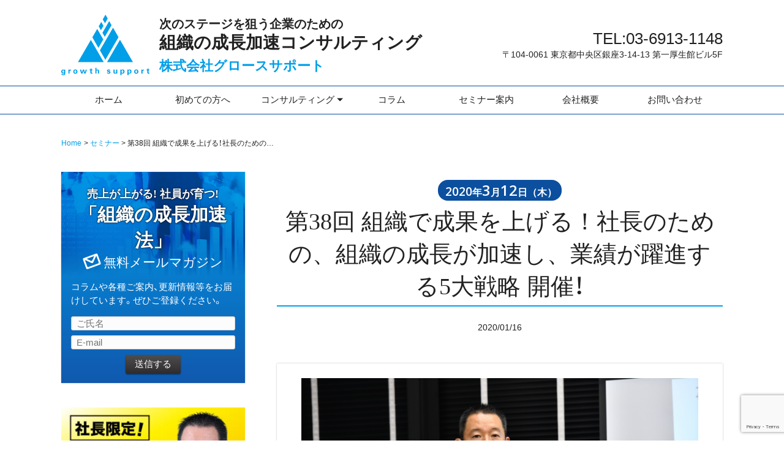

--- FILE ---
content_type: text/html; charset=UTF-8
request_url: https://www.gscj.jp/seminar/%E7%B5%84%E7%B9%94%E3%81%A7%E6%88%90%E6%9E%9C%E3%82%92%E4%B8%8A%E3%81%92%E3%82%8B%EF%BC%81%E7%A4%BE%E9%95%B7%E3%81%AE%E3%81%9F%E3%82%81%E3%81%AE%E3%80%81%E7%B5%84%E7%B9%94%E3%81%AE%E6%88%90-10-2-2-1-3.html
body_size: 82813
content:
<!DOCTYPE HTML>
<html dir="ltr" lang="ja">
<head>
		<meta charset="UTF-8"/>
	<meta name="viewport" content="width=device-width,initial-scale=1.0,minimum-scale=1.0,user-scalable=yes">
	<!-- スマフォ画面サイズ取得 -->
	<title>
		組織をして成果を出す！組織の成長が加速し、業績が躍進する5大戦略 | 株式会社グロースサポート株式会社グロースサポート	</title>
	<link rel="stylesheet" href="//maxcdn.bootstrapcdn.com/font-awesome/4.3.0/css/font-awesome.min.css">
	<link href='//fonts.googleapis.com/css?family=Open+Sans:400,600' rel='stylesheet' type='text/css'>
	<link href='//fonts.googleapis.com/css?family=Roboto+Condensed:400,700' rel='stylesheet' type='text/css'>
	<link rel="stylesheet" href="https://cdn.jsdelivr.net/npm/yakuhanjp@3.4.1/dist/css/yakuhanjp.min.css">

	<!--[if lt IE 9]>
	<script src="https://www.gscj.jp/wp/wp-content/themes/growth-support-2016/js/html5shiv.js"></script>
	<![endif]-->
	
		<!-- All in One SEO 4.9.3 - aioseo.com -->
	<meta name="description" content="今いる社員で圧倒的な成果を出せる組織にするための、具体的な考え方、何から始めるべきか、豊富な事例でその手順を公" />
	<meta name="robots" content="max-snippet:-1, max-image-preview:large, max-video-preview:-1" />
	<meta name="author" content="growth-sp2016"/>
	<link rel="canonical" href="https://www.gscj.jp/seminar/%e7%b5%84%e7%b9%94%e3%81%a7%e6%88%90%e6%9e%9c%e3%82%92%e4%b8%8a%e3%81%92%e3%82%8b%ef%bc%81%e7%a4%be%e9%95%b7%e3%81%ae%e3%81%9f%e3%82%81%e3%81%ae%e3%80%81%e7%b5%84%e7%b9%94%e3%81%ae%e6%88%90-10-2-2-1-3.html" />
	<meta name="generator" content="All in One SEO (AIOSEO) 4.9.3" />
		<script type="application/ld+json" class="aioseo-schema">
			{"@context":"https:\/\/schema.org","@graph":[{"@type":"Article","@id":"https:\/\/www.gscj.jp\/seminar\/%e7%b5%84%e7%b9%94%e3%81%a7%e6%88%90%e6%9e%9c%e3%82%92%e4%b8%8a%e3%81%92%e3%82%8b%ef%bc%81%e7%a4%be%e9%95%b7%e3%81%ae%e3%81%9f%e3%82%81%e3%81%ae%e3%80%81%e7%b5%84%e7%b9%94%e3%81%ae%e6%88%90-10-2-2-1-3.html#article","name":"\u7d44\u7e54\u3092\u3057\u3066\u6210\u679c\u3092\u51fa\u3059\uff01\u7d44\u7e54\u306e\u6210\u9577\u304c\u52a0\u901f\u3057\u3001\u696d\u7e3e\u304c\u8e8d\u9032\u3059\u308b5\u5927\u6226\u7565 | \u682a\u5f0f\u4f1a\u793e\u30b0\u30ed\u30fc\u30b9\u30b5\u30dd\u30fc\u30c8","headline":"\u7b2c38\u56de \u7d44\u7e54\u3067\u6210\u679c\u3092\u4e0a\u3052\u308b\uff01\u793e\u9577\u306e\u305f\u3081\u306e\u3001\u7d44\u7e54\u306e\u6210\u9577\u304c\u52a0\u901f\u3057\u3001\u696d\u7e3e\u304c\u8e8d\u9032\u3059\u308b5\u5927\u6226\u7565","author":{"@id":"https:\/\/www.gscj.jp\/author\/growth-sp2016#author"},"publisher":{"@id":"https:\/\/www.gscj.jp\/#organization"},"datePublished":"2020-01-16T17:06:05+09:00","dateModified":"2020-01-16T17:10:36+09:00","inLanguage":"ja","mainEntityOfPage":{"@id":"https:\/\/www.gscj.jp\/seminar\/%e7%b5%84%e7%b9%94%e3%81%a7%e6%88%90%e6%9e%9c%e3%82%92%e4%b8%8a%e3%81%92%e3%82%8b%ef%bc%81%e7%a4%be%e9%95%b7%e3%81%ae%e3%81%9f%e3%82%81%e3%81%ae%e3%80%81%e7%b5%84%e7%b9%94%e3%81%ae%e6%88%90-10-2-2-1-3.html#webpage"},"isPartOf":{"@id":"https:\/\/www.gscj.jp\/seminar\/%e7%b5%84%e7%b9%94%e3%81%a7%e6%88%90%e6%9e%9c%e3%82%92%e4%b8%8a%e3%81%92%e3%82%8b%ef%bc%81%e7%a4%be%e9%95%b7%e3%81%ae%e3%81%9f%e3%82%81%e3%81%ae%e3%80%81%e7%b5%84%e7%b9%94%e3%81%ae%e6%88%90-10-2-2-1-3.html#webpage"},"articleSection":"\u30bb\u30df\u30ca\u30fc"},{"@type":"BreadcrumbList","@id":"https:\/\/www.gscj.jp\/seminar\/%e7%b5%84%e7%b9%94%e3%81%a7%e6%88%90%e6%9e%9c%e3%82%92%e4%b8%8a%e3%81%92%e3%82%8b%ef%bc%81%e7%a4%be%e9%95%b7%e3%81%ae%e3%81%9f%e3%82%81%e3%81%ae%e3%80%81%e7%b5%84%e7%b9%94%e3%81%ae%e6%88%90-10-2-2-1-3.html#breadcrumblist","itemListElement":[{"@type":"ListItem","@id":"https:\/\/www.gscj.jp#listItem","position":1,"name":"Home","item":"https:\/\/www.gscj.jp","nextItem":{"@type":"ListItem","@id":"https:\/\/www.gscj.jp\/category\/seminar#listItem","name":"\u30bb\u30df\u30ca\u30fc"}},{"@type":"ListItem","@id":"https:\/\/www.gscj.jp\/category\/seminar#listItem","position":2,"name":"\u30bb\u30df\u30ca\u30fc","item":"https:\/\/www.gscj.jp\/category\/seminar","nextItem":{"@type":"ListItem","@id":"https:\/\/www.gscj.jp\/seminar\/%e7%b5%84%e7%b9%94%e3%81%a7%e6%88%90%e6%9e%9c%e3%82%92%e4%b8%8a%e3%81%92%e3%82%8b%ef%bc%81%e7%a4%be%e9%95%b7%e3%81%ae%e3%81%9f%e3%82%81%e3%81%ae%e3%80%81%e7%b5%84%e7%b9%94%e3%81%ae%e6%88%90-10-2-2-1-3.html#listItem","name":"\u7b2c38\u56de \u7d44\u7e54\u3067\u6210\u679c\u3092\u4e0a\u3052\u308b\uff01\u793e\u9577\u306e\u305f\u3081\u306e\u3001\u7d44\u7e54\u306e\u6210\u9577\u304c\u52a0\u901f\u3057\u3001\u696d\u7e3e\u304c\u8e8d\u9032\u3059\u308b5\u5927\u6226\u7565"},"previousItem":{"@type":"ListItem","@id":"https:\/\/www.gscj.jp#listItem","name":"Home"}},{"@type":"ListItem","@id":"https:\/\/www.gscj.jp\/seminar\/%e7%b5%84%e7%b9%94%e3%81%a7%e6%88%90%e6%9e%9c%e3%82%92%e4%b8%8a%e3%81%92%e3%82%8b%ef%bc%81%e7%a4%be%e9%95%b7%e3%81%ae%e3%81%9f%e3%82%81%e3%81%ae%e3%80%81%e7%b5%84%e7%b9%94%e3%81%ae%e6%88%90-10-2-2-1-3.html#listItem","position":3,"name":"\u7b2c38\u56de \u7d44\u7e54\u3067\u6210\u679c\u3092\u4e0a\u3052\u308b\uff01\u793e\u9577\u306e\u305f\u3081\u306e\u3001\u7d44\u7e54\u306e\u6210\u9577\u304c\u52a0\u901f\u3057\u3001\u696d\u7e3e\u304c\u8e8d\u9032\u3059\u308b5\u5927\u6226\u7565","previousItem":{"@type":"ListItem","@id":"https:\/\/www.gscj.jp\/category\/seminar#listItem","name":"\u30bb\u30df\u30ca\u30fc"}}]},{"@type":"Organization","@id":"https:\/\/www.gscj.jp\/#organization","name":"\u682a\u5f0f\u4f1a\u793e\u30b0\u30ed\u30fc\u30b9\u30b5\u30dd\u30fc\u30c8","description":"\u6b21\u306e\u30b9\u30c6\u30fc\u30b8\u3092\u72d9\u3046\u4f01\u696d\u306e\u305f\u3081\u306e\u7d44\u7e54\u306e\u6210\u9577\u52a0\u901f\u30b3\u30f3\u30b5\u30eb\u30c6\u30a3\u30f3\u30b0","url":"https:\/\/www.gscj.jp\/"},{"@type":"Person","@id":"https:\/\/www.gscj.jp\/author\/growth-sp2016#author","url":"https:\/\/www.gscj.jp\/author\/growth-sp2016","name":"growth-sp2016"},{"@type":"WebPage","@id":"https:\/\/www.gscj.jp\/seminar\/%e7%b5%84%e7%b9%94%e3%81%a7%e6%88%90%e6%9e%9c%e3%82%92%e4%b8%8a%e3%81%92%e3%82%8b%ef%bc%81%e7%a4%be%e9%95%b7%e3%81%ae%e3%81%9f%e3%82%81%e3%81%ae%e3%80%81%e7%b5%84%e7%b9%94%e3%81%ae%e6%88%90-10-2-2-1-3.html#webpage","url":"https:\/\/www.gscj.jp\/seminar\/%e7%b5%84%e7%b9%94%e3%81%a7%e6%88%90%e6%9e%9c%e3%82%92%e4%b8%8a%e3%81%92%e3%82%8b%ef%bc%81%e7%a4%be%e9%95%b7%e3%81%ae%e3%81%9f%e3%82%81%e3%81%ae%e3%80%81%e7%b5%84%e7%b9%94%e3%81%ae%e6%88%90-10-2-2-1-3.html","name":"\u7d44\u7e54\u3092\u3057\u3066\u6210\u679c\u3092\u51fa\u3059\uff01\u7d44\u7e54\u306e\u6210\u9577\u304c\u52a0\u901f\u3057\u3001\u696d\u7e3e\u304c\u8e8d\u9032\u3059\u308b5\u5927\u6226\u7565 | \u682a\u5f0f\u4f1a\u793e\u30b0\u30ed\u30fc\u30b9\u30b5\u30dd\u30fc\u30c8","description":"\u4eca\u3044\u308b\u793e\u54e1\u3067\u5727\u5012\u7684\u306a\u6210\u679c\u3092\u51fa\u305b\u308b\u7d44\u7e54\u306b\u3059\u308b\u305f\u3081\u306e\u3001\u5177\u4f53\u7684\u306a\u8003\u3048\u65b9\u3001\u4f55\u304b\u3089\u59cb\u3081\u308b\u3079\u304d\u304b\u3001\u8c4a\u5bcc\u306a\u4e8b\u4f8b\u3067\u305d\u306e\u624b\u9806\u3092\u516c","inLanguage":"ja","isPartOf":{"@id":"https:\/\/www.gscj.jp\/#website"},"breadcrumb":{"@id":"https:\/\/www.gscj.jp\/seminar\/%e7%b5%84%e7%b9%94%e3%81%a7%e6%88%90%e6%9e%9c%e3%82%92%e4%b8%8a%e3%81%92%e3%82%8b%ef%bc%81%e7%a4%be%e9%95%b7%e3%81%ae%e3%81%9f%e3%82%81%e3%81%ae%e3%80%81%e7%b5%84%e7%b9%94%e3%81%ae%e6%88%90-10-2-2-1-3.html#breadcrumblist"},"author":{"@id":"https:\/\/www.gscj.jp\/author\/growth-sp2016#author"},"creator":{"@id":"https:\/\/www.gscj.jp\/author\/growth-sp2016#author"},"datePublished":"2020-01-16T17:06:05+09:00","dateModified":"2020-01-16T17:10:36+09:00"},{"@type":"WebSite","@id":"https:\/\/www.gscj.jp\/#website","url":"https:\/\/www.gscj.jp\/","name":"\u682a\u5f0f\u4f1a\u793e\u30b0\u30ed\u30fc\u30b9\u30b5\u30dd\u30fc\u30c8","description":"\u6b21\u306e\u30b9\u30c6\u30fc\u30b8\u3092\u72d9\u3046\u4f01\u696d\u306e\u305f\u3081\u306e\u7d44\u7e54\u306e\u6210\u9577\u52a0\u901f\u30b3\u30f3\u30b5\u30eb\u30c6\u30a3\u30f3\u30b0","inLanguage":"ja","publisher":{"@id":"https:\/\/www.gscj.jp\/#organization"}}]}
		</script>
		<!-- All in One SEO -->

<style id="nelio-ab-testing-overlay" type="text/css">@keyframes nelio-ab-testing-overlay{to{width:0;height:0}}body:not(.nab-done)::before,body:not(.nab-done)::after{animation:1ms 3000ms linear nelio-ab-testing-overlay forwards!important;background:#fff!important;display:block!important;content:""!important;position:fixed!important;top:0!important;left:0!important;width:100vw;height:120vh;pointer-events:none!important;z-index:9999999999!important}html.nab-redirecting body::before,html.nab-redirecting body::after{animation:none!important}</style><link rel='dns-prefetch' href='//checkout.stripe.com' />
<link rel='dns-prefetch' href='//js.stripe.com' />
<script type="text/javascript" id="wpp-js" src="https://www.gscj.jp/wp/wp-content/plugins/wordpress-popular-posts/assets/js/wpp.min.js?ver=7.3.6" data-sampling="0" data-sampling-rate="100" data-api-url="https://www.gscj.jp/wp-json/wordpress-popular-posts" data-post-id="5676" data-token="7fdef1aaa5" data-lang="0" data-debug="0"></script>
<link rel="alternate" type="application/rss+xml" title="株式会社グロースサポート &raquo; 第38回 組織で成果を上げる！社長のための、組織の成長が加速し、業績が躍進する5大戦略 のコメントのフィード" href="https://www.gscj.jp/seminar/%e7%b5%84%e7%b9%94%e3%81%a7%e6%88%90%e6%9e%9c%e3%82%92%e4%b8%8a%e3%81%92%e3%82%8b%ef%bc%81%e7%a4%be%e9%95%b7%e3%81%ae%e3%81%9f%e3%82%81%e3%81%ae%e3%80%81%e7%b5%84%e7%b9%94%e3%81%ae%e6%88%90-10-2-2-1-3.html/feed" />
<link rel="alternate" title="oEmbed (JSON)" type="application/json+oembed" href="https://www.gscj.jp/wp-json/oembed/1.0/embed?url=https%3A%2F%2Fwww.gscj.jp%2Fseminar%2F%25e7%25b5%2584%25e7%25b9%2594%25e3%2581%25a7%25e6%2588%2590%25e6%259e%259c%25e3%2582%2592%25e4%25b8%258a%25e3%2581%2592%25e3%2582%258b%25ef%25bc%2581%25e7%25a4%25be%25e9%2595%25b7%25e3%2581%25ae%25e3%2581%259f%25e3%2582%2581%25e3%2581%25ae%25e3%2580%2581%25e7%25b5%2584%25e7%25b9%2594%25e3%2581%25ae%25e6%2588%2590-10-2-2-1-3.html" />
<link rel="alternate" title="oEmbed (XML)" type="text/xml+oembed" href="https://www.gscj.jp/wp-json/oembed/1.0/embed?url=https%3A%2F%2Fwww.gscj.jp%2Fseminar%2F%25e7%25b5%2584%25e7%25b9%2594%25e3%2581%25a7%25e6%2588%2590%25e6%259e%259c%25e3%2582%2592%25e4%25b8%258a%25e3%2581%2592%25e3%2582%258b%25ef%25bc%2581%25e7%25a4%25be%25e9%2595%25b7%25e3%2581%25ae%25e3%2581%259f%25e3%2582%2581%25e3%2581%25ae%25e3%2580%2581%25e7%25b5%2584%25e7%25b9%2594%25e3%2581%25ae%25e6%2588%2590-10-2-2-1-3.html&#038;format=xml" />
		<!-- This site uses the Google Analytics by MonsterInsights plugin v9.11.1 - Using Analytics tracking - https://www.monsterinsights.com/ -->
							<script src="//www.googletagmanager.com/gtag/js?id=G-X9S01TW7X2"  data-cfasync="false" data-wpfc-render="false" type="text/javascript" async></script>
			<script data-cfasync="false" data-wpfc-render="false" type="text/javascript">
				var mi_version = '9.11.1';
				var mi_track_user = true;
				var mi_no_track_reason = '';
								var MonsterInsightsDefaultLocations = {"page_location":"https:\/\/www.gscj.jp\/seminar\/%E7%B5%84%E7%B9%94%E3%81%A7%E6%88%90%E6%9E%9C%E3%82%92%E4%B8%8A%E3%81%92%E3%82%8B%EF%BC%81%E7%A4%BE%E9%95%B7%E3%81%AE%E3%81%9F%E3%82%81%E3%81%AE%E3%80%81%E7%B5%84%E7%B9%94%E3%81%AE%E6%88%90-10-2-2-1-3.html\/"};
								if ( typeof MonsterInsightsPrivacyGuardFilter === 'function' ) {
					var MonsterInsightsLocations = (typeof MonsterInsightsExcludeQuery === 'object') ? MonsterInsightsPrivacyGuardFilter( MonsterInsightsExcludeQuery ) : MonsterInsightsPrivacyGuardFilter( MonsterInsightsDefaultLocations );
				} else {
					var MonsterInsightsLocations = (typeof MonsterInsightsExcludeQuery === 'object') ? MonsterInsightsExcludeQuery : MonsterInsightsDefaultLocations;
				}

								var disableStrs = [
										'ga-disable-G-X9S01TW7X2',
									];

				/* Function to detect opted out users */
				function __gtagTrackerIsOptedOut() {
					for (var index = 0; index < disableStrs.length; index++) {
						if (document.cookie.indexOf(disableStrs[index] + '=true') > -1) {
							return true;
						}
					}

					return false;
				}

				/* Disable tracking if the opt-out cookie exists. */
				if (__gtagTrackerIsOptedOut()) {
					for (var index = 0; index < disableStrs.length; index++) {
						window[disableStrs[index]] = true;
					}
				}

				/* Opt-out function */
				function __gtagTrackerOptout() {
					for (var index = 0; index < disableStrs.length; index++) {
						document.cookie = disableStrs[index] + '=true; expires=Thu, 31 Dec 2099 23:59:59 UTC; path=/';
						window[disableStrs[index]] = true;
					}
				}

				if ('undefined' === typeof gaOptout) {
					function gaOptout() {
						__gtagTrackerOptout();
					}
				}
								window.dataLayer = window.dataLayer || [];

				window.MonsterInsightsDualTracker = {
					helpers: {},
					trackers: {},
				};
				if (mi_track_user) {
					function __gtagDataLayer() {
						dataLayer.push(arguments);
					}

					function __gtagTracker(type, name, parameters) {
						if (!parameters) {
							parameters = {};
						}

						if (parameters.send_to) {
							__gtagDataLayer.apply(null, arguments);
							return;
						}

						if (type === 'event') {
														parameters.send_to = monsterinsights_frontend.v4_id;
							var hookName = name;
							if (typeof parameters['event_category'] !== 'undefined') {
								hookName = parameters['event_category'] + ':' + name;
							}

							if (typeof MonsterInsightsDualTracker.trackers[hookName] !== 'undefined') {
								MonsterInsightsDualTracker.trackers[hookName](parameters);
							} else {
								__gtagDataLayer('event', name, parameters);
							}
							
						} else {
							__gtagDataLayer.apply(null, arguments);
						}
					}

					__gtagTracker('js', new Date());
					__gtagTracker('set', {
						'developer_id.dZGIzZG': true,
											});
					if ( MonsterInsightsLocations.page_location ) {
						__gtagTracker('set', MonsterInsightsLocations);
					}
										__gtagTracker('config', 'G-X9S01TW7X2', {"forceSSL":"true","link_attribution":"true"} );
										window.gtag = __gtagTracker;										(function () {
						/* https://developers.google.com/analytics/devguides/collection/analyticsjs/ */
						/* ga and __gaTracker compatibility shim. */
						var noopfn = function () {
							return null;
						};
						var newtracker = function () {
							return new Tracker();
						};
						var Tracker = function () {
							return null;
						};
						var p = Tracker.prototype;
						p.get = noopfn;
						p.set = noopfn;
						p.send = function () {
							var args = Array.prototype.slice.call(arguments);
							args.unshift('send');
							__gaTracker.apply(null, args);
						};
						var __gaTracker = function () {
							var len = arguments.length;
							if (len === 0) {
								return;
							}
							var f = arguments[len - 1];
							if (typeof f !== 'object' || f === null || typeof f.hitCallback !== 'function') {
								if ('send' === arguments[0]) {
									var hitConverted, hitObject = false, action;
									if ('event' === arguments[1]) {
										if ('undefined' !== typeof arguments[3]) {
											hitObject = {
												'eventAction': arguments[3],
												'eventCategory': arguments[2],
												'eventLabel': arguments[4],
												'value': arguments[5] ? arguments[5] : 1,
											}
										}
									}
									if ('pageview' === arguments[1]) {
										if ('undefined' !== typeof arguments[2]) {
											hitObject = {
												'eventAction': 'page_view',
												'page_path': arguments[2],
											}
										}
									}
									if (typeof arguments[2] === 'object') {
										hitObject = arguments[2];
									}
									if (typeof arguments[5] === 'object') {
										Object.assign(hitObject, arguments[5]);
									}
									if ('undefined' !== typeof arguments[1].hitType) {
										hitObject = arguments[1];
										if ('pageview' === hitObject.hitType) {
											hitObject.eventAction = 'page_view';
										}
									}
									if (hitObject) {
										action = 'timing' === arguments[1].hitType ? 'timing_complete' : hitObject.eventAction;
										hitConverted = mapArgs(hitObject);
										__gtagTracker('event', action, hitConverted);
									}
								}
								return;
							}

							function mapArgs(args) {
								var arg, hit = {};
								var gaMap = {
									'eventCategory': 'event_category',
									'eventAction': 'event_action',
									'eventLabel': 'event_label',
									'eventValue': 'event_value',
									'nonInteraction': 'non_interaction',
									'timingCategory': 'event_category',
									'timingVar': 'name',
									'timingValue': 'value',
									'timingLabel': 'event_label',
									'page': 'page_path',
									'location': 'page_location',
									'title': 'page_title',
									'referrer' : 'page_referrer',
								};
								for (arg in args) {
																		if (!(!args.hasOwnProperty(arg) || !gaMap.hasOwnProperty(arg))) {
										hit[gaMap[arg]] = args[arg];
									} else {
										hit[arg] = args[arg];
									}
								}
								return hit;
							}

							try {
								f.hitCallback();
							} catch (ex) {
							}
						};
						__gaTracker.create = newtracker;
						__gaTracker.getByName = newtracker;
						__gaTracker.getAll = function () {
							return [];
						};
						__gaTracker.remove = noopfn;
						__gaTracker.loaded = true;
						window['__gaTracker'] = __gaTracker;
					})();
									} else {
										console.log("");
					(function () {
						function __gtagTracker() {
							return null;
						}

						window['__gtagTracker'] = __gtagTracker;
						window['gtag'] = __gtagTracker;
					})();
									}
			</script>
							<!-- / Google Analytics by MonsterInsights -->
		<style id='wp-img-auto-sizes-contain-inline-css' type='text/css'>
img:is([sizes=auto i],[sizes^="auto," i]){contain-intrinsic-size:3000px 1500px}
/*# sourceURL=wp-img-auto-sizes-contain-inline-css */
</style>
<style id='wp-emoji-styles-inline-css' type='text/css'>

	img.wp-smiley, img.emoji {
		display: inline !important;
		border: none !important;
		box-shadow: none !important;
		height: 1em !important;
		width: 1em !important;
		margin: 0 0.07em !important;
		vertical-align: -0.1em !important;
		background: none !important;
		padding: 0 !important;
	}
/*# sourceURL=wp-emoji-styles-inline-css */
</style>
<style id='wp-block-library-inline-css' type='text/css'>
:root{--wp-block-synced-color:#7a00df;--wp-block-synced-color--rgb:122,0,223;--wp-bound-block-color:var(--wp-block-synced-color);--wp-editor-canvas-background:#ddd;--wp-admin-theme-color:#007cba;--wp-admin-theme-color--rgb:0,124,186;--wp-admin-theme-color-darker-10:#006ba1;--wp-admin-theme-color-darker-10--rgb:0,107,160.5;--wp-admin-theme-color-darker-20:#005a87;--wp-admin-theme-color-darker-20--rgb:0,90,135;--wp-admin-border-width-focus:2px}@media (min-resolution:192dpi){:root{--wp-admin-border-width-focus:1.5px}}.wp-element-button{cursor:pointer}:root .has-very-light-gray-background-color{background-color:#eee}:root .has-very-dark-gray-background-color{background-color:#313131}:root .has-very-light-gray-color{color:#eee}:root .has-very-dark-gray-color{color:#313131}:root .has-vivid-green-cyan-to-vivid-cyan-blue-gradient-background{background:linear-gradient(135deg,#00d084,#0693e3)}:root .has-purple-crush-gradient-background{background:linear-gradient(135deg,#34e2e4,#4721fb 50%,#ab1dfe)}:root .has-hazy-dawn-gradient-background{background:linear-gradient(135deg,#faaca8,#dad0ec)}:root .has-subdued-olive-gradient-background{background:linear-gradient(135deg,#fafae1,#67a671)}:root .has-atomic-cream-gradient-background{background:linear-gradient(135deg,#fdd79a,#004a59)}:root .has-nightshade-gradient-background{background:linear-gradient(135deg,#330968,#31cdcf)}:root .has-midnight-gradient-background{background:linear-gradient(135deg,#020381,#2874fc)}:root{--wp--preset--font-size--normal:16px;--wp--preset--font-size--huge:42px}.has-regular-font-size{font-size:1em}.has-larger-font-size{font-size:2.625em}.has-normal-font-size{font-size:var(--wp--preset--font-size--normal)}.has-huge-font-size{font-size:var(--wp--preset--font-size--huge)}.has-text-align-center{text-align:center}.has-text-align-left{text-align:left}.has-text-align-right{text-align:right}.has-fit-text{white-space:nowrap!important}#end-resizable-editor-section{display:none}.aligncenter{clear:both}.items-justified-left{justify-content:flex-start}.items-justified-center{justify-content:center}.items-justified-right{justify-content:flex-end}.items-justified-space-between{justify-content:space-between}.screen-reader-text{border:0;clip-path:inset(50%);height:1px;margin:-1px;overflow:hidden;padding:0;position:absolute;width:1px;word-wrap:normal!important}.screen-reader-text:focus{background-color:#ddd;clip-path:none;color:#444;display:block;font-size:1em;height:auto;left:5px;line-height:normal;padding:15px 23px 14px;text-decoration:none;top:5px;width:auto;z-index:100000}html :where(.has-border-color){border-style:solid}html :where([style*=border-top-color]){border-top-style:solid}html :where([style*=border-right-color]){border-right-style:solid}html :where([style*=border-bottom-color]){border-bottom-style:solid}html :where([style*=border-left-color]){border-left-style:solid}html :where([style*=border-width]){border-style:solid}html :where([style*=border-top-width]){border-top-style:solid}html :where([style*=border-right-width]){border-right-style:solid}html :where([style*=border-bottom-width]){border-bottom-style:solid}html :where([style*=border-left-width]){border-left-style:solid}html :where(img[class*=wp-image-]){height:auto;max-width:100%}:where(figure){margin:0 0 1em}html :where(.is-position-sticky){--wp-admin--admin-bar--position-offset:var(--wp-admin--admin-bar--height,0px)}@media screen and (max-width:600px){html :where(.is-position-sticky){--wp-admin--admin-bar--position-offset:0px}}

/*# sourceURL=wp-block-library-inline-css */
</style><style id='global-styles-inline-css' type='text/css'>
:root{--wp--preset--aspect-ratio--square: 1;--wp--preset--aspect-ratio--4-3: 4/3;--wp--preset--aspect-ratio--3-4: 3/4;--wp--preset--aspect-ratio--3-2: 3/2;--wp--preset--aspect-ratio--2-3: 2/3;--wp--preset--aspect-ratio--16-9: 16/9;--wp--preset--aspect-ratio--9-16: 9/16;--wp--preset--color--black: #000000;--wp--preset--color--cyan-bluish-gray: #abb8c3;--wp--preset--color--white: #ffffff;--wp--preset--color--pale-pink: #f78da7;--wp--preset--color--vivid-red: #cf2e2e;--wp--preset--color--luminous-vivid-orange: #ff6900;--wp--preset--color--luminous-vivid-amber: #fcb900;--wp--preset--color--light-green-cyan: #7bdcb5;--wp--preset--color--vivid-green-cyan: #00d084;--wp--preset--color--pale-cyan-blue: #8ed1fc;--wp--preset--color--vivid-cyan-blue: #0693e3;--wp--preset--color--vivid-purple: #9b51e0;--wp--preset--gradient--vivid-cyan-blue-to-vivid-purple: linear-gradient(135deg,rgb(6,147,227) 0%,rgb(155,81,224) 100%);--wp--preset--gradient--light-green-cyan-to-vivid-green-cyan: linear-gradient(135deg,rgb(122,220,180) 0%,rgb(0,208,130) 100%);--wp--preset--gradient--luminous-vivid-amber-to-luminous-vivid-orange: linear-gradient(135deg,rgb(252,185,0) 0%,rgb(255,105,0) 100%);--wp--preset--gradient--luminous-vivid-orange-to-vivid-red: linear-gradient(135deg,rgb(255,105,0) 0%,rgb(207,46,46) 100%);--wp--preset--gradient--very-light-gray-to-cyan-bluish-gray: linear-gradient(135deg,rgb(238,238,238) 0%,rgb(169,184,195) 100%);--wp--preset--gradient--cool-to-warm-spectrum: linear-gradient(135deg,rgb(74,234,220) 0%,rgb(151,120,209) 20%,rgb(207,42,186) 40%,rgb(238,44,130) 60%,rgb(251,105,98) 80%,rgb(254,248,76) 100%);--wp--preset--gradient--blush-light-purple: linear-gradient(135deg,rgb(255,206,236) 0%,rgb(152,150,240) 100%);--wp--preset--gradient--blush-bordeaux: linear-gradient(135deg,rgb(254,205,165) 0%,rgb(254,45,45) 50%,rgb(107,0,62) 100%);--wp--preset--gradient--luminous-dusk: linear-gradient(135deg,rgb(255,203,112) 0%,rgb(199,81,192) 50%,rgb(65,88,208) 100%);--wp--preset--gradient--pale-ocean: linear-gradient(135deg,rgb(255,245,203) 0%,rgb(182,227,212) 50%,rgb(51,167,181) 100%);--wp--preset--gradient--electric-grass: linear-gradient(135deg,rgb(202,248,128) 0%,rgb(113,206,126) 100%);--wp--preset--gradient--midnight: linear-gradient(135deg,rgb(2,3,129) 0%,rgb(40,116,252) 100%);--wp--preset--font-size--small: 13px;--wp--preset--font-size--medium: 20px;--wp--preset--font-size--large: 36px;--wp--preset--font-size--x-large: 42px;--wp--preset--spacing--20: 0.44rem;--wp--preset--spacing--30: 0.67rem;--wp--preset--spacing--40: 1rem;--wp--preset--spacing--50: 1.5rem;--wp--preset--spacing--60: 2.25rem;--wp--preset--spacing--70: 3.38rem;--wp--preset--spacing--80: 5.06rem;--wp--preset--shadow--natural: 6px 6px 9px rgba(0, 0, 0, 0.2);--wp--preset--shadow--deep: 12px 12px 50px rgba(0, 0, 0, 0.4);--wp--preset--shadow--sharp: 6px 6px 0px rgba(0, 0, 0, 0.2);--wp--preset--shadow--outlined: 6px 6px 0px -3px rgb(255, 255, 255), 6px 6px rgb(0, 0, 0);--wp--preset--shadow--crisp: 6px 6px 0px rgb(0, 0, 0);}:where(.is-layout-flex){gap: 0.5em;}:where(.is-layout-grid){gap: 0.5em;}body .is-layout-flex{display: flex;}.is-layout-flex{flex-wrap: wrap;align-items: center;}.is-layout-flex > :is(*, div){margin: 0;}body .is-layout-grid{display: grid;}.is-layout-grid > :is(*, div){margin: 0;}:where(.wp-block-columns.is-layout-flex){gap: 2em;}:where(.wp-block-columns.is-layout-grid){gap: 2em;}:where(.wp-block-post-template.is-layout-flex){gap: 1.25em;}:where(.wp-block-post-template.is-layout-grid){gap: 1.25em;}.has-black-color{color: var(--wp--preset--color--black) !important;}.has-cyan-bluish-gray-color{color: var(--wp--preset--color--cyan-bluish-gray) !important;}.has-white-color{color: var(--wp--preset--color--white) !important;}.has-pale-pink-color{color: var(--wp--preset--color--pale-pink) !important;}.has-vivid-red-color{color: var(--wp--preset--color--vivid-red) !important;}.has-luminous-vivid-orange-color{color: var(--wp--preset--color--luminous-vivid-orange) !important;}.has-luminous-vivid-amber-color{color: var(--wp--preset--color--luminous-vivid-amber) !important;}.has-light-green-cyan-color{color: var(--wp--preset--color--light-green-cyan) !important;}.has-vivid-green-cyan-color{color: var(--wp--preset--color--vivid-green-cyan) !important;}.has-pale-cyan-blue-color{color: var(--wp--preset--color--pale-cyan-blue) !important;}.has-vivid-cyan-blue-color{color: var(--wp--preset--color--vivid-cyan-blue) !important;}.has-vivid-purple-color{color: var(--wp--preset--color--vivid-purple) !important;}.has-black-background-color{background-color: var(--wp--preset--color--black) !important;}.has-cyan-bluish-gray-background-color{background-color: var(--wp--preset--color--cyan-bluish-gray) !important;}.has-white-background-color{background-color: var(--wp--preset--color--white) !important;}.has-pale-pink-background-color{background-color: var(--wp--preset--color--pale-pink) !important;}.has-vivid-red-background-color{background-color: var(--wp--preset--color--vivid-red) !important;}.has-luminous-vivid-orange-background-color{background-color: var(--wp--preset--color--luminous-vivid-orange) !important;}.has-luminous-vivid-amber-background-color{background-color: var(--wp--preset--color--luminous-vivid-amber) !important;}.has-light-green-cyan-background-color{background-color: var(--wp--preset--color--light-green-cyan) !important;}.has-vivid-green-cyan-background-color{background-color: var(--wp--preset--color--vivid-green-cyan) !important;}.has-pale-cyan-blue-background-color{background-color: var(--wp--preset--color--pale-cyan-blue) !important;}.has-vivid-cyan-blue-background-color{background-color: var(--wp--preset--color--vivid-cyan-blue) !important;}.has-vivid-purple-background-color{background-color: var(--wp--preset--color--vivid-purple) !important;}.has-black-border-color{border-color: var(--wp--preset--color--black) !important;}.has-cyan-bluish-gray-border-color{border-color: var(--wp--preset--color--cyan-bluish-gray) !important;}.has-white-border-color{border-color: var(--wp--preset--color--white) !important;}.has-pale-pink-border-color{border-color: var(--wp--preset--color--pale-pink) !important;}.has-vivid-red-border-color{border-color: var(--wp--preset--color--vivid-red) !important;}.has-luminous-vivid-orange-border-color{border-color: var(--wp--preset--color--luminous-vivid-orange) !important;}.has-luminous-vivid-amber-border-color{border-color: var(--wp--preset--color--luminous-vivid-amber) !important;}.has-light-green-cyan-border-color{border-color: var(--wp--preset--color--light-green-cyan) !important;}.has-vivid-green-cyan-border-color{border-color: var(--wp--preset--color--vivid-green-cyan) !important;}.has-pale-cyan-blue-border-color{border-color: var(--wp--preset--color--pale-cyan-blue) !important;}.has-vivid-cyan-blue-border-color{border-color: var(--wp--preset--color--vivid-cyan-blue) !important;}.has-vivid-purple-border-color{border-color: var(--wp--preset--color--vivid-purple) !important;}.has-vivid-cyan-blue-to-vivid-purple-gradient-background{background: var(--wp--preset--gradient--vivid-cyan-blue-to-vivid-purple) !important;}.has-light-green-cyan-to-vivid-green-cyan-gradient-background{background: var(--wp--preset--gradient--light-green-cyan-to-vivid-green-cyan) !important;}.has-luminous-vivid-amber-to-luminous-vivid-orange-gradient-background{background: var(--wp--preset--gradient--luminous-vivid-amber-to-luminous-vivid-orange) !important;}.has-luminous-vivid-orange-to-vivid-red-gradient-background{background: var(--wp--preset--gradient--luminous-vivid-orange-to-vivid-red) !important;}.has-very-light-gray-to-cyan-bluish-gray-gradient-background{background: var(--wp--preset--gradient--very-light-gray-to-cyan-bluish-gray) !important;}.has-cool-to-warm-spectrum-gradient-background{background: var(--wp--preset--gradient--cool-to-warm-spectrum) !important;}.has-blush-light-purple-gradient-background{background: var(--wp--preset--gradient--blush-light-purple) !important;}.has-blush-bordeaux-gradient-background{background: var(--wp--preset--gradient--blush-bordeaux) !important;}.has-luminous-dusk-gradient-background{background: var(--wp--preset--gradient--luminous-dusk) !important;}.has-pale-ocean-gradient-background{background: var(--wp--preset--gradient--pale-ocean) !important;}.has-electric-grass-gradient-background{background: var(--wp--preset--gradient--electric-grass) !important;}.has-midnight-gradient-background{background: var(--wp--preset--gradient--midnight) !important;}.has-small-font-size{font-size: var(--wp--preset--font-size--small) !important;}.has-medium-font-size{font-size: var(--wp--preset--font-size--medium) !important;}.has-large-font-size{font-size: var(--wp--preset--font-size--large) !important;}.has-x-large-font-size{font-size: var(--wp--preset--font-size--x-large) !important;}
/*# sourceURL=global-styles-inline-css */
</style>

<style id='classic-theme-styles-inline-css' type='text/css'>
/*! This file is auto-generated */
.wp-block-button__link{color:#fff;background-color:#32373c;border-radius:9999px;box-shadow:none;text-decoration:none;padding:calc(.667em + 2px) calc(1.333em + 2px);font-size:1.125em}.wp-block-file__button{background:#32373c;color:#fff;text-decoration:none}
/*# sourceURL=/wp-includes/css/classic-themes.min.css */
</style>
<link rel='stylesheet' id='contact-form-7-css' href='https://www.gscj.jp/wp/wp-content/plugins/contact-form-7/includes/css/styles.css?ver=6.1.4' type='text/css' media='all' />
<link rel='stylesheet' id='wordpress-cf7-stripe-public-css' href='https://www.gscj.jp/wp/wp-content/plugins/wordpress-cf7-stripe/public/css/wordpress-cf7-stripe-public.css?ver=1.1.5' type='text/css' media='all' />
<link rel='stylesheet' id='wordpress-popular-posts-css-css' href='https://www.gscj.jp/wp/wp-content/plugins/wordpress-popular-posts/assets/css/wpp.css?ver=7.3.6' type='text/css' media='all' />
<link rel='stylesheet' id='normalize-style-css' href='https://www.gscj.jp/wp/wp-content/themes/growth-support-2016/css/normalize.css?ver=6.9' type='text/css' media='all' />
<link rel='stylesheet' id='stinger-style-css' href='https://www.gscj.jp/wp/wp-content/themes/growth-support-2016/style.css?ver=6.9' type='text/css' media='all' />
<link rel='stylesheet' id='cf7cf-style-css' href='https://www.gscj.jp/wp/wp-content/plugins/cf7-conditional-fields/style.css?ver=2.6.7' type='text/css' media='all' />
<script type="text/javascript" id="nelio-ab-testing-main-js-before" data-cfasync="false">
/* <![CDATA[ */
window.nabIsLoading=true;window.nabSettings={"alternativeUrls":["https:\/\/www.gscj.jp\/seminar\/%e7%b5%84%e7%b9%94%e3%81%a7%e6%88%90%e6%9e%9c%e3%82%92%e4%b8%8a%e3%81%92%e3%82%8b%ef%bc%81%e7%a4%be%e9%95%b7%e3%81%ae%e3%81%9f%e3%82%81%e3%81%ae%e3%80%81%e7%b5%84%e7%b9%94%e3%81%ae%e6%88%90-10-2-2-1-3.html"],"api":{"mode":"native","url":"https:\/\/api.nelioabtesting.com\/v1"},"cookieTesting":false,"excludeBots":true,"experiments":[{"active":false,"id":11988,"type":"nab\/page","alternatives":[5785,0],"goals":[{"id":0,"name":"\u30a2\u30af\u30bb\u30b9\u6570","conversionActions":[{"type":"nab\/page-view","attributes":{"mode":"id","postId":5785,"postType":"page","url":""},"active":false}]}],"segments":[],"segmentEvaluation":"tested-page"}],"gdprCookie":{"name":"","value":""},"heatmaps":[],"hideQueryArgs":false,"ignoreTrailingSlash":true,"isGA4Integrated":false,"isStagingSite":false,"isTestedPostRequest":false,"maxCombinations":24,"nabPosition":"first","numOfAlternatives":0,"optimizeXPath":true,"participationChance":100,"postId":5676,"preloadQueryArgUrls":[],"segmentMatching":"all","singleConvPerView":true,"site":"dcd8bc21-5e0c-428f-adad-0e5244f94efd","throttle":{"global":0,"woocommerce":5},"timezone":"Asia\/Tokyo","useControlUrl":false,"useSendBeacon":true,"version":"8.2.4"};
//# sourceURL=nelio-ab-testing-main-js-before
/* ]]> */
</script>
<script type="text/javascript" src="https://www.gscj.jp/wp/wp-content/plugins/nelio-ab-testing/assets/dist/js/public.js?ver=8a6749d4ea6145239a78" id="nelio-ab-testing-main-js" data-cfasync="false"></script>
<script type="text/javascript" src="https://www.gscj.jp/wp/wp-content/plugins/nelio-ab-testing/assets/dist/js/visitor-type.js?ver=493f3fb005029d7ebf0b" id="nelio-ab-testing-visitor-type-js"></script>
<script type="text/javascript" src="https://www.gscj.jp/wp/wp-content/plugins/google-analytics-for-wordpress/assets/js/frontend-gtag.min.js?ver=9.11.1" id="monsterinsights-frontend-script-js" async="async" data-wp-strategy="async"></script>
<script data-cfasync="false" data-wpfc-render="false" type="text/javascript" id='monsterinsights-frontend-script-js-extra'>/* <![CDATA[ */
var monsterinsights_frontend = {"js_events_tracking":"true","download_extensions":"doc,pdf,ppt,zip,xls,docx,pptx,xlsx","inbound_paths":"[{\"path\":\"\\\/go\\\/\",\"label\":\"affiliate\"},{\"path\":\"\\\/recommend\\\/\",\"label\":\"affiliate\"}]","home_url":"https:\/\/www.gscj.jp","hash_tracking":"false","v4_id":"G-X9S01TW7X2"};/* ]]> */
</script>
<script type="text/javascript" src="https://www.gscj.jp/wp/wp-includes/js/jquery/jquery.min.js?ver=3.7.1" id="jquery-core-js"></script>
<script type="text/javascript" src="https://www.gscj.jp/wp/wp-includes/js/jquery/jquery-migrate.min.js?ver=3.4.1" id="jquery-migrate-js"></script>
<link rel="https://api.w.org/" href="https://www.gscj.jp/wp-json/" /><link rel="alternate" title="JSON" type="application/json" href="https://www.gscj.jp/wp-json/wp/v2/posts/5676" /><link rel="EditURI" type="application/rsd+xml" title="RSD" href="https://www.gscj.jp/wp/xmlrpc.php?rsd" />
<meta name="generator" content="WordPress 6.9" />
<link rel='shortlink' href='https://www.gscj.jp/?p=5676' />

<!--BEGIN: TRACKING CODE MANAGER (v2.5.0) BY INTELLYWP.COM IN HEAD//-->
<!-- Event snippet for メルマガ登録完了（クリック conversion page -->
<script>
  window.addEventListener('DOMContentLoaded', function() {
    document.querySelectorAll('[name="subscribe"]').forEach(function(link){
      link.addEventListener('click', function() {
        gtag('event', 'conversion', {'send_to': 'AW-995770537/_BNjCL2AwsoDEKmB6doD'});
      });
    });
  });
</script>
<!--END: https://wordpress.org/plugins/tracking-code-manager IN HEAD//-->            <style id="wpp-loading-animation-styles">@-webkit-keyframes bgslide{from{background-position-x:0}to{background-position-x:-200%}}@keyframes bgslide{from{background-position-x:0}to{background-position-x:-200%}}.wpp-widget-block-placeholder,.wpp-shortcode-placeholder{margin:0 auto;width:60px;height:3px;background:#dd3737;background:linear-gradient(90deg,#dd3737 0%,#571313 10%,#dd3737 100%);background-size:200% auto;border-radius:3px;-webkit-animation:bgslide 1s infinite linear;animation:bgslide 1s infinite linear}</style>
            
<!-- Meta Pixel Code -->
<script type='text/javascript'>
!function(f,b,e,v,n,t,s){if(f.fbq)return;n=f.fbq=function(){n.callMethod?
n.callMethod.apply(n,arguments):n.queue.push(arguments)};if(!f._fbq)f._fbq=n;
n.push=n;n.loaded=!0;n.version='2.0';n.queue=[];t=b.createElement(e);t.async=!0;
t.src=v;s=b.getElementsByTagName(e)[0];s.parentNode.insertBefore(t,s)}(window,
document,'script','https://connect.facebook.net/en_US/fbevents.js');
</script>
<!-- End Meta Pixel Code -->
<script type='text/javascript'>var url = window.location.origin + '?ob=open-bridge';
            fbq('set', 'openbridge', '358222718521943', url);
fbq('init', '358222718521943', {}, {
    "agent": "wordpress-6.9-4.1.5"
})</script><script type='text/javascript'>
    fbq('track', 'PageView', []);
  </script><link rel="icon" href="https://www.gscj.jp/wp/wp-content/uploads/2016/10/cropped-favicon-32x32.png" sizes="32x32" />
<link rel="icon" href="https://www.gscj.jp/wp/wp-content/uploads/2016/10/cropped-favicon-192x192.png" sizes="192x192" />
<link rel="apple-touch-icon" href="https://www.gscj.jp/wp/wp-content/uploads/2016/10/cropped-favicon-180x180.png" />
<meta name="msapplication-TileImage" content="https://www.gscj.jp/wp/wp-content/uploads/2016/10/cropped-favicon-270x270.png" />

	<script src="https://ajaxzip3.github.io/ajaxzip3.js" charset="UTF-8"></script>
	<script>
		jQuery(function(){
			jQuery('#your-zip').keyup(function(event){
				AjaxZip3.zip2addr(this,'','your-address','your-address');
			})
		})
	</script>

</head>
<body class="wp-singular post-template-default single single-post postid-5676 single-format-standard wp-theme-growth-support-2016">
	<div id="bodyWrap" class="clearfix">

	<header class="bodyHead">
		<div class="headContWrap">
			<div class="headContents centerBox">
				<div class="siteTitle">									<a href="https://www.gscj.jp/" class="opaNone">
												<img src="https://www.gscj.jp/wp/wp-content/uploads/2016/10/logo_svgmark.svg" alt="株式会社グロースサポート"/>				<span class="headDescript">次のステージを狙う企業のための組織の成長加速コンサルティング</span>
					<span class="siteTitInner">株式会社グロースサポート</span>				</a>				</div>				<ul class="headAdd">
					<li>
												<span class="telNumber">TEL:03-6913-1148</span>
											</li>
					<li>
						〒104-0061 東京都中央区銀座3-14-13 <br />
第一厚生館ビル5F					</li>
				</ul>
			</div><!-- .headContents -->
		</div><!-- .headContWrap -->
					<div class="navLine">
				<nav id="nav" class="mainNav centerBox menu-items-num-7"><ul id="menu-mainmenu" class="mainMenu clearfix"><li id="menu-item-3721" class="menu-item menu-item-type-custom menu-item-object-custom menu-item-home menu-item-3721"><a href="https://www.gscj.jp">ホーム</a></li>
<li id="menu-item-3725" class="menu-item menu-item-type-post_type menu-item-object-page menu-item-3725"><a href="https://www.gscj.jp/message.html">初めての方へ</a></li>
<li id="menu-item-3723" class="menu-item menu-item-type-post_type menu-item-object-page menu-item-has-children menu-item-3723"><a href="https://www.gscj.jp/consulting.html">コンサルティング</a>
<ul class="sub-menu">
	<li id="menu-item-4262" class="menu-item menu-item-type-post_type menu-item-object-page menu-item-4262"><a href="https://www.gscj.jp/consulting/consulting-stance.html">基本方針</a></li>
</ul>
</li>
<li id="menu-item-3726" class="menu-item menu-item-type-taxonomy menu-item-object-category menu-item-3726"><a href="https://www.gscj.jp/category/column">コラム</a></li>
<li id="menu-item-3727" class="menu-item menu-item-type-taxonomy menu-item-object-category current-post-ancestor current-menu-parent current-post-parent menu-item-3727"><a href="https://www.gscj.jp/category/seminar">セミナー案内</a></li>
<li id="menu-item-3724" class="menu-item menu-item-type-post_type menu-item-object-page menu-item-3724"><a href="https://www.gscj.jp/company.html">会社概要</a></li>
<li id="menu-item-3722" class="menu-item menu-item-type-post_type menu-item-object-page menu-item-3722"><a href="https://www.gscj.jp/contact.html">お問い合わせ</a></li>
</ul></nav>			</div><!-- navLine -->
					</header>

<div id="wrapper" class="clearfix centerBox">

			<header class="wrapHead centerBox">
			<ul class="bread_crumb">
	<li class="level-1 top"><a href="https://www.gscj.jp/">Home</a></li>
	<li class="level-2 sub"><a href="https://www.gscj.jp/category/seminar">セミナー</a></li>
	<li class="level-3 sub tail current">第38回 組織で成果を上げる！社長のための、組織の成長が加速し、業績が躍進する5大戦略</li>
</ul>
		</header>
			<main id="main" class="seminar">
					<article class="contents clearfix">
		  
    
    <header class="singleHead">
      <h1 class="contentsTitle singleTitle">
                                                  <span class="semiDate wbf-OS">
              <span class="text120">2020</span>年<span class="text150">3</span>月<span class="text150">12</span><span class="kerning">日（木）</span>
            </span>
                    <span class="titTxt">
                        <span class="textMincho">第38回 組織で成果を上げる！社長のための、組織の成長が加速し、業績が躍進する5大戦略</span>
            開催！          </span>
          <span class="singleMeta text14px">
            <time class="loopDate" datetime="2020-01-16"> 2020/01/16 </time>
                      </span>
              </h1>
    </header>

    <div class="whBox clearfix">
                      <img src="https://www.gscj.jp/wp/wp-content/uploads/2017/12/85F_1574.jpg" width="6000" height="4000" alt="代表セミナーイメージ" class="alignnone">
      
            <p>今いる社員で圧倒的な成果を出せる組織にするための、具体的な考え方、何から始めるべきか、豊富な事例でその手順を公開します。</p>
<p>参加されたオーナ経営者から「はっきりと原因がわかった」と大絶賛のセミナー。完全返金保証です。</p>

      <h5>セミナー概要</h5>
															<section>
				<h5>
				<span class="text120">2026</span>年<span class="text120">1</span>月 オンライン開催

				<span class="lpReserv textRed">【満席御礼】</span>				</h5>
				<div class="semiOutlineBox">
					<table>
						<tbody>
							<tr>
								<th>開催日時</th>
								<td>
									<span class="text110">2026</span>年<span class="text140">1</span>月<span class="text140">23</span>日（金）
									<span class="spBlock">13：00～16：00　＜開場：12：45～＞</span>								</td>
							</tr>
							<tr>
								<th class="justTxt2">会場</th>
								<td>
									<span class="text110 textBold spBlock">オンライン開催</span>
									<div class="placeBox">
										<figure class="semiPlacePh"><img width="600" height="400" src="https://www.gscj.jp/wp/wp-content/uploads/2016/04/Uketsuke-0269600_400.jpg" class="attachment-large size-large" alt="ベルサーレ八重洲エントランス" decoding="async" fetchpriority="high" srcset="https://www.gscj.jp/wp/wp-content/uploads/2016/04/Uketsuke-0269600_400.jpg 600w, https://www.gscj.jp/wp/wp-content/uploads/2016/04/Uketsuke-0269600_400-332x221.jpg 332w" sizes="(max-width: 600px) 100vw, 600px" /></figure>										
									</div><!-- .placeBox -->
									<p>&nbsp;</p>
<p><strong>オンライン参加</strong></p>
<p><img decoding="async" src="https://www.gscj.jp/wp/wp-content/uploads/2022/07/ico_zoom.png" alt="Zoomアイコン" class="wp-image-11105 alignleft" width="120" height="102" /></p>
<p>ZOOMによるオンライン形式で開催</p>
								</td>
							</tr>
															<tr>
									<th>参加費</th>
									<td>
									<ul class="ul-none">
																				<li>
											<span class="text110">28,000円</span>（税込）/１名様										</li>
																				<!-- <li><span class="text110">円</span>（税込）/１名様</li> -->

										<li>◎2名様以上お申し込みの方　<br />
2名様以降 20,000円（税込）／1名様</li>									</ul>
									</td>
								</tr>
																						<tr>
									<th class="justTxt2">定員</th>
									<td>定員<span class="text110">6</span>名様<br/> ※満席になり次第、締め切らせていただきます。</td>
								</tr>
														<tr>
								<th class="justTxt2">主催</th>
								<td>
									<span class="spBlock">株式会社グロースサポート</span>								</td>
							</tr>
						</tbody>
					</table>
				</div>
			</section>
														<section>
				<h5>
				<span class="text120">2026</span>年<span class="text120">2</span>月 オンライン開催

				<span class="lpReserv">【受付開始】</span>				</h5>
				<div class="semiOutlineBox">
					<table>
						<tbody>
							<tr>
								<th>開催日時</th>
								<td>
									<span class="text110">2026</span>年<span class="text140">2</span>月<span class="text140">13</span>日（金）
									<span class="spBlock">13：00～16：00　＜開場：12：45～＞</span>								</td>
							</tr>
							<tr>
								<th class="justTxt2">会場</th>
								<td>
									<span class="text110 textBold spBlock">オンライン開催</span>
									<div class="placeBox">
										<figure class="semiPlacePh"><img width="600" height="400" src="https://www.gscj.jp/wp/wp-content/uploads/2016/04/Uketsuke-0269600_400.jpg" class="attachment-large size-large" alt="ベルサーレ八重洲エントランス" decoding="async" loading="lazy" srcset="https://www.gscj.jp/wp/wp-content/uploads/2016/04/Uketsuke-0269600_400.jpg 600w, https://www.gscj.jp/wp/wp-content/uploads/2016/04/Uketsuke-0269600_400-332x221.jpg 332w" sizes="auto, (max-width: 600px) 100vw, 600px" /></figure>										
									</div><!-- .placeBox -->
									<p>&nbsp;</p>
<p><strong>オンライン参加</strong></p>
<p><img loading="lazy" decoding="async" src="https://www.gscj.jp/wp/wp-content/uploads/2022/07/ico_zoom.png" alt="Zoomアイコン" class="wp-image-11105 alignleft" width="120" height="102" /></p>
<p>ZOOMによるオンライン形式で開催</p>
								</td>
							</tr>
															<tr>
									<th>参加費</th>
									<td>
									<ul class="ul-none">
																				<li>
											<span class="text110">28,000円</span>（税込）/１名様										</li>
																				<!-- <li><span class="text110">円</span>（税込）/１名様</li> -->

										<li>◎2名様以上お申し込みの方　<br />
2名様以降 20,000円（税込）／1名様</li>									</ul>
									</td>
								</tr>
																						<tr>
									<th class="justTxt2">定員</th>
									<td>定員<span class="text110">8</span>名様<br/> ※満席になり次第、締め切らせていただきます。</td>
								</tr>
														<tr>
								<th class="justTxt2">主催</th>
								<td>
									<span class="spBlock">株式会社グロースサポート</span>								</td>
							</tr>
						</tbody>
					</table>
				</div>
			</section>
			
<h5>お申込みフォーム</h5>
<div class="wpcf7 no-js" id="wpcf7-f2915-p5676-o1" lang="ja" dir="ltr" data-wpcf7-id="2915">
<div class="screen-reader-response"><p role="status" aria-live="polite" aria-atomic="true"></p> <ul></ul></div>
<form action="/seminar/%E7%B5%84%E7%B9%94%E3%81%A7%E6%88%90%E6%9E%9C%E3%82%92%E4%B8%8A%E3%81%92%E3%82%8B%EF%BC%81%E7%A4%BE%E9%95%B7%E3%81%AE%E3%81%9F%E3%82%81%E3%81%AE%E3%80%81%E7%B5%84%E7%B9%94%E3%81%AE%E6%88%90-10-2-2-1-3.html#wpcf7-f2915-p5676-o1" method="post" class="wpcf7-form init" aria-label="コンタクトフォーム" novalidate="novalidate" data-status="init">
<fieldset class="hidden-fields-container"><input type="hidden" name="_wpcf7" value="2915" /><input type="hidden" name="_wpcf7_version" value="6.1.4" /><input type="hidden" name="_wpcf7_locale" value="ja" /><input type="hidden" name="_wpcf7_unit_tag" value="wpcf7-f2915-p5676-o1" /><input type="hidden" name="_wpcf7_container_post" value="5676" /><input type="hidden" name="_wpcf7_posted_data_hash" value="" /><input type="hidden" name="_wpcf7cf_hidden_group_fields" value="[]" /><input type="hidden" name="_wpcf7cf_hidden_groups" value="[]" /><input type="hidden" name="_wpcf7cf_visible_groups" value="[]" /><input type="hidden" name="_wpcf7cf_repeaters" value="[]" /><input type="hidden" name="_wpcf7cf_steps" value="{}" /><input type="hidden" name="_wpcf7cf_options" value="{&quot;form_id&quot;:2915,&quot;conditions&quot;:[],&quot;settings&quot;:{&quot;animation&quot;:&quot;yes&quot;,&quot;animation_intime&quot;:200,&quot;animation_outtime&quot;:200,&quot;conditions_ui&quot;:&quot;normal&quot;,&quot;notice_dismissed&quot;:false,&quot;notice_dismissed_update-cf7-5.9.2&quot;:true,&quot;notice_dismissed_update-cf7-5.9.5&quot;:true}}" /><input type="hidden" name="_wpcf7_recaptcha_response" value="" />
</fieldset>
<p class="textRight text08 confNone"><span class="textRed">＊</span>は必須項目
</p>
<p class="disNone"><span class="wpcf7-form-control-wrap" data-name="seminarTitle"><input size="40" maxlength="400" class="wpcf7-form-control wpcf7-text" id="seminarTitle" aria-invalid="false" value="" type="text" name="seminarTitle" /></span>
</p>
<table class="formTable clearfix">
	<tr>
		<th>
			<p><label for="seminarDate">セミナー開催日</label><span class="textRed">*</span>
			</p>
		</th>
		<td class="form_M">
			<p><span class="wpcf7-form-control-wrap" data-name="seminarDate"><select class="wpcf7-form-control wpcf7-select wpcf7-validates-as-required" id="seminarDate" aria-required="true" aria-invalid="false" name="seminarDate"><option value="">↓日付をご選択下さい</option></select></span>
			</p>
		</td>
	</tr>
	<tr>
		<th>
			<p><label for="persons">参加予定人数</label><span class="textRed">*</span>
			</p>
		</th>
		<td class="form_SS">
			<p><span class="wpcf7-form-control-wrap" data-name="persons"><input class="wpcf7-form-control wpcf7-number wpcf7-validates-as-required wpcf7-validates-as-number" min="1" max="5" aria-required="true" aria-invalid="false" placeholder="1" value="" type="number" name="persons" /></span> 名様
			</p>
		</td>
	</tr>
	<tr>
		<th>
			<p><label for="your-company">会社名</label>
			</p>
		</th>
		<td>
			<p><span class="wpcf7-form-control-wrap" data-name="your-company"><input size="40" maxlength="400" class="wpcf7-form-control wpcf7-text" aria-invalid="false" placeholder="例）株式会社 グロースサポート" value="" type="text" name="your-company" /></span>
			</p>
		</td>
	</tr>
	<tr>
		<th>
			<p><label for="your-name">お名前</label><span class="textRed">*</span>
			</p>
		</th>
		<td>
			<p><span class="wpcf7-form-control-wrap" data-name="your-name"><input size="40" maxlength="400" class="wpcf7-form-control wpcf7-text wpcf7-validates-as-required" aria-required="true" aria-invalid="false" placeholder="例）木村 英一" value="" type="text" name="your-name" /></span>
			</p>
		</td>
	</tr>
	<tr>
		<th>
			<p><label for="your-kana">フリガナ</label>
			</p>
		</th>
		<td>
			<p><span class="wpcf7-form-control-wrap" data-name="your-kana"><input size="40" maxlength="400" class="wpcf7-form-control wpcf7-text" aria-invalid="false" placeholder="例）キムラ エイイチ" value="" type="text" name="your-kana" /></span>
			</p>
		</td>
	</tr>
	<tr>
		<th>
			<p><label for="your-zip">ご住所</label><span class="textRed">*</span>
			</p>
		</th>
		<td class="form_S">
			<p>〒<span class="wpcf7-form-control-wrap" data-name="your-zip"><input size="40" maxlength="400" class="wpcf7-form-control wpcf7-text wpcf7-validates-as-required zipArea" id="your-zip" aria-required="true" aria-invalid="false" placeholder="例）104-0061" value="" type="text" name="your-zip" /></span><span class="text08 confNone"> ※入力後、県名自動入力</span><br />
<span class="spBlock mg_t8"><span class="wpcf7-form-control-wrap" data-name="your-address"><textarea cols="40" rows="2" maxlength="2000" class="wpcf7-form-control wpcf7-textarea wpcf7-validates-as-required" id="your-address" aria-required="true" aria-invalid="false" placeholder="例）東京都中央区銀座3-14-13 第一厚生館ビル5F" name="your-address"></textarea></span></span>
			</p>
		</td>
	</tr>
	<tr>
		<th>
			<p><label for="your-telephone">お電話番号</label><span class="textRed">*</span>
			</p>
		</th>
		<td>
			<p><span class="wpcf7-form-control-wrap" data-name="your-telephone"><input size="40" maxlength="400" class="wpcf7-form-control wpcf7-tel wpcf7-validates-as-required wpcf7-text wpcf7-validates-as-tel" aria-required="true" aria-invalid="false" placeholder="例）03-5860-4423" value="" type="tel" name="your-telephone" /></span>
			</p>
		</td>
	</tr>
	<tr>
		<th>
			<p><label for="your-email">メールアドレス</label><span class="textRed">*</span>
			</p>
		</th>
		<td>
			<p><span class="wpcf7-form-control-wrap" data-name="your-email"><input size="40" maxlength="400" class="wpcf7-form-control wpcf7-email wpcf7-validates-as-required wpcf7-text wpcf7-validates-as-email" id="your-email" aria-required="true" aria-invalid="false" placeholder="例）example@example.com" value="" type="email" name="your-email" /></span>
			</p>
		</td>
	</tr>
	<tr>
		<th>
			<p><label for="email-confirm">メールアドレス（確認）</label><span class="textRed">*</span>
			</p>
		</th>
		<td>
			<p><span class="wpcf7-form-control-wrap" data-name="your-email_confirm"><input size="40" maxlength="400" class="wpcf7-form-control wpcf7-email wpcf7-validates-as-required wpcf7-text wpcf7-validates-as-email" id="your-email_confirm" aria-required="true" aria-invalid="false" placeholder="例）example@example.com" value="" type="email" name="your-email_confirm" /></span>
			</p>
		</td>
	</tr>
	<tr>
		<th>
			<p><label for="postmail">郵送希望</label>
			</p>
		</th>
		<td>
			<p><span class="wpcf7-form-control-wrap" data-name="postmail"><span class="wpcf7-form-control wpcf7-checkbox"><span class="wpcf7-list-item first last"><input type="checkbox" name="postmail[]" value="受講券・請求書は、郵送を希望します。" /><span class="wpcf7-list-item-label">受講券・請求書は、郵送を希望します。</span></span></span></span>
			</p>
		</td>
	</tr>
	<tr>
		<th>
			<p><label for="notes">備考</label>
			</p>
		</th>
		<td>
			<p><span class="wpcf7-form-control-wrap" data-name="textarea-notes"><textarea cols="40" rows="2" maxlength="2000" class="wpcf7-form-control wpcf7-textarea" aria-invalid="false" name="textarea-notes"></textarea></span>
			</p>
		</td>
	</tr>
</table>
<div class="formTransmit indent0 clearfix">
	<p class="textBold text110 confNone">確認ボタンの前に以下の承諾をお願いします。
	</p>
	<p class="acceptCheck confNone"><span class="wpcf7-form-control-wrap" data-name="privacy-acceptance"><span class="wpcf7-form-control wpcf7-acceptance"><span class="wpcf7-list-item"><input type="checkbox" name="privacy-acceptance" value="1" id="privacy-acceptance" aria-invalid="false" /></span></span></span><a href="https://www.gscj.jp/wp/privacy-policy.html">個人情報保護方針</a>について承諾する。
	</p>
	<p class="btnLine"><input class="wpcf7-form-control wpcf7-submit has-spinner" type="submit" value="送 信" />
	</p>
</div><div class="wpcf7-response-output" aria-hidden="true"></div>
</form>
</div>
    </div><!-- .whBox clearfix -->
  <footer>
    <ul class="clearfix single-Nav">
      <li class="single-Prev"><a href="https://www.gscj.jp/seminar/%e7%b5%84%e7%b9%94%e3%81%a7%e6%88%90%e6%9e%9c%e3%82%92%e4%b8%8a%e3%81%92%e3%82%8b%ef%bc%81%e7%a4%be%e9%95%b7%e3%81%ae%e3%81%9f%e3%82%81%e3%81%ae%e3%80%81%e7%b5%84%e7%b9%94%e3%81%ae%e6%88%90-10-2-2-10.html" rel="prev">前の記事</a></li>      <li class="single-Next"><a href="https://www.gscj.jp/seminar/%e7%b5%84%e7%b9%94%e3%81%a7%e6%88%90%e6%9e%9c%e3%82%92%e4%b8%8a%e3%81%92%e3%82%8b%ef%bc%81%e7%a4%be%e9%95%b7%e3%81%ae%e3%81%9f%e3%82%81%e3%81%ae%e3%80%81%e7%b5%84%e7%b9%94%e3%81%ae%e6%88%90-10-2-2-1-4.html" rel="next">後の記事</a></li>    </ul>
  </footer>
    </article> <!-- / #contents .clearfix -->
</main>
  <div id="sidebar">
    <aside id="text-2" class="widget-container mail-Widget widget_text"><h4 class="widget-title disNone">メールマガジン登録</h4>			<div class="textwidget"><h4 class="mailMagTitle"><span class="textMincho text06 spBlock">売上が上がる! 社員が育つ!</span><span class="magTit textMincho">「組織の成長加速法」</span><span class="spBlock">無料メールマガジン</span></h4>
<div class="mailMgzTxt">
<p class="mailMgzP">コラムや各種ご案内、更新情報等をお届けしています。ぜひご登録ください。</p>
<form action="https://no1seityo-kasoku.com/p/r/iwWekPzj" enctype="multipart/form-data" id="UserItemForm" class="myForm" method="post" accept-charset="utf-8">
	<input type="hidden" name="_method" value="POST"/>
	<ul class="mailMagForm ul-none">
		<li>
			<label for="Username1" class="form_input_label  required disNone">姓</label>
			<input name="data[User][name1]" id="Username1" value="" class="" type="text" required placeholder="ご氏名"/>
		</li>
		<li>
			<label for="Usermail" class="form_input_label  required disNone">メールアドレス</label>
			<input name="data[User][mail]" id="Usermail" value="" class="" type="text" required placeholder="E-mail"/>
		</li>
	</ul>
	<p class="submitBtn textCenter mg_b0">
		<input type="submit" value="送信する"/>
	</p>
	<input type="hidden" id="server_url" value="https://no1seityo-kasoku.com/"/>
	<!-- ▼リファラ -->
	<input type="hidden" name="data[User][referer_form_url]" value="" class="UserRefererFormUrl"/>
	<input type="hidden" name="data[User][referer_url]" value="" class="UserRefererUrl"/>
	<script type="text/javascript">
		//<!--
		if (document.referrer.length !=0 ){
			if (document.getElementsByClassName("UserRefererUrl"))
			{
				var user_referer_url = document.getElementsByClassName("UserRefererUrl");
				for (var i = 0; i < user_referer_url.length; i++)
				{
					user_referer_url[i].value = document.referrer;
				}
			}
			else if (document.getElementById("UserRefererUrl"))
			{
				document.getElementById("UserRefererUrl").value = document.referrer;
			}
		}


		if (document.getElementsByClassName("UserRefererFormUrl"))
		{
			var user_referer_form_url = document.getElementsByClassName("UserRefererFormUrl");
			for (var i = 0; i < user_referer_form_url.length; i++)
			{
				user_referer_form_url[i].value = location.href;
			}
		}
		else if (document.getElementById("UserRefererFormUrl"))
		{
			document.getElementById("UserRefererFormUrl").value = location.href;
		}
		//-->
	</script>
	<!-- ▲リファラ -->

</form>
<script src="https://no1seityo-kasoku.com/js/validation.js?d=20240510191845"></script>

</div>
</div>
		</aside><aside id="media_image-2" class="widget-container mail-Widget widget_media_image"><a href="https://www.gscj.jp/personal-consulting.html"><img width="332" height="332" src="https://www.gscj.jp/wp/wp-content/uploads/2024/01/bnr_kobetsu2024-332x332.jpg" class="image wp-image-11271  attachment-medium size-medium" alt="" style="max-width: 100%; height: auto;" decoding="async" loading="lazy" srcset="https://www.gscj.jp/wp/wp-content/uploads/2024/01/bnr_kobetsu2024-332x332.jpg 332w, https://www.gscj.jp/wp/wp-content/uploads/2024/01/bnr_kobetsu2024-150x150.jpg 150w, https://www.gscj.jp/wp/wp-content/uploads/2024/01/bnr_kobetsu2024.jpg 600w" sizes="auto, (max-width: 332px) 100vw, 332px" /></a></aside>    <aside class="widget-container"><ul class="ul-none sideBnrUl"><li id="simpleimage-2" class=" widget_simpleimage ">
<p class="disNone">初めての方へ</p>
	<p class="simple-image">
		<a href="https://www.gscj.jp/message.html"><img width="600" height="200" src="https://www.gscj.jp/wp/wp-content/uploads/2016/10/bnr_message.jpg" class="attachment-full size-full" alt="ドア模型写真" decoding="async" loading="lazy" srcset="https://www.gscj.jp/wp/wp-content/uploads/2016/10/bnr_message.jpg 600w, https://www.gscj.jp/wp/wp-content/uploads/2016/10/bnr_message-332x111.jpg 332w" sizes="auto, (max-width: 600px) 100vw, 600px" /></a>	</p>

<p>Message</p>

	<p class="more">
		<a href="https://www.gscj.jp/message.html">初めての方へ</a>	</p>
</li><li id="simpleimage-3" class=" widget_simpleimage ">
<p class="disNone">代表プロフィール</p>
	<p class="simple-image">
		<a href="https://www.gscj.jp/profile.html"><img width="600" height="200" src="https://www.gscj.jp/wp/wp-content/uploads/2016/10/bnr_profile.jpg" class="attachment-full size-full" alt="代表 木村" decoding="async" loading="lazy" srcset="https://www.gscj.jp/wp/wp-content/uploads/2016/10/bnr_profile.jpg 600w, https://www.gscj.jp/wp/wp-content/uploads/2016/10/bnr_profile-332x111.jpg 332w" sizes="auto, (max-width: 600px) 100vw, 600px" /></a>	</p>

<p>Profile</p>

	<p class="more">
		<a href="https://www.gscj.jp/profile.html">代表プロフィール</a>	</p>
</li><li id="simpleimage-5" class=" widget_simpleimage ">
<p class="disNone">推薦のお言葉</p>
	<p class="simple-image">
		<a href="https://www.gscj.jp/category/recommend"><img width="600" height="200" src="https://www.gscj.jp/wp/wp-content/uploads/2016/10/bnr_recommend.jpg" class="attachment-full size-full" alt="男性握手" decoding="async" loading="lazy" srcset="https://www.gscj.jp/wp/wp-content/uploads/2016/10/bnr_recommend.jpg 600w, https://www.gscj.jp/wp/wp-content/uploads/2016/10/bnr_recommend-332x111.jpg 332w" sizes="auto, (max-width: 600px) 100vw, 600px" /></a>	</p>

<p>Recommend</p>

	<p class="more">
		<a href="https://www.gscj.jp/category/recommend">推薦のお言葉</a>	</p>
</li><li id="simpleimage-4" class=" widget_simpleimage ">
<p class="disNone">お問い合せ</p>
	<p class="simple-image">
		<a href="https://www.gscj.jp/contact.html"><img width="600" height="200" src="https://www.gscj.jp/wp/wp-content/uploads/2016/10/bnr_contact.jpg" class="attachment-full size-full" alt="スマホ操作" decoding="async" loading="lazy" srcset="https://www.gscj.jp/wp/wp-content/uploads/2016/10/bnr_contact.jpg 600w, https://www.gscj.jp/wp/wp-content/uploads/2016/10/bnr_contact-332x111.jpg 332w" sizes="auto, (max-width: 600px) 100vw, 600px" /></a>	</p>

<p>Contact</p>

	<p class="more">
		<a href="https://www.gscj.jp/contact.html">お問い合わせ</a>	</p>
</li></ul></aside>    <aside id="text-3" class="widget-container widgetNormal whBox widget_text linkList"><h4 class="widget-title">会社案内</h4>			<div class="textwidget"><h6 class="mg_t0">株式会社グロースサポート</h6>
  <div class="mg_b16">
    <ul class="ul-none">
      <li>〒104-0061 東京都中央区銀座3-14-13 <br />
第一厚生館ビル5F</li>
      <li>TEL：03-6913-1148</li>       <li>FAX：03-6735-7368</li>    </ul>
  </div>
<div class="menu-items-num-3"><ul id="menu-sidemenu" class="ul-none linkList"><li id="menu-item-3731" class="menu-item menu-item-type-post_type menu-item-object-page menu-item-3731"><a href="https://www.gscj.jp/company.html">会社概要</a></li>
<li id="menu-item-3730" class="menu-item menu-item-type-post_type menu-item-object-page menu-item-3730"><a href="https://www.gscj.jp/profile.html">代表者プロフィール</a></li>
<li id="menu-item-3729" class="menu-item menu-item-type-post_type menu-item-object-page menu-item-3729"><a href="https://www.gscj.jp/privacy-policy.html">個人情報保護方針について</a></li>
</ul></div>
</div>
		</aside><aside id="text-4" class="widget-container widgetNormal whBox widget_text linkList"><h4 class="widget-title">著作紹介</h4>			<div class="textwidget">
          <ul class="ul-none bookSideList">
                          <li>
          <figure>
            <img loading="lazy" decoding="async" src="https://www.gscj.jp/wp/wp-content/uploads/2024/01/71AewWCJKXL._SL1500_-234x332.jpg" class="imgHeight" width="234" height="332" alt="">
          </figure>
          <div class="textHidden">
            <h6><strong>社長の意図通りに社員と組織を成長させる仕組みの作り方</strong>
                        </h6>
            <p>エベレスト出版</p>            <p>
              木村 英一 （著）
            </p>
                          <p class="btn-tx">
                <a href="https://amzn.to/3vtqRNw" target="blank"> <i class="fa fa-angle-right fa-lg"></i>ご購入はこちら</a>
              </p>
                      </div>
        </li>
                          <li>
          <figure>
            <img loading="lazy" decoding="async" src="https://www.gscj.jp/wp/wp-content/uploads/2016/10/5120iOq086L-234x332.jpg" class="imgHeight" width="234" height="332" alt="ストレスゼロの伝え方-表紙">
          </figure>
          <div class="textHidden">
            <h6><strong>ストレスゼロの伝え方</strong>
                        </h6>
            <p>CCCメディアハウス</p>            <p>
              木村 英一 （著）
            </p>
                          <p class="btn-tx">
                <a href="https://www.amazon.co.jp/ストレスゼロの伝え方-木村英一/dp/4484152266/" target="blank"> <i class="fa fa-angle-right fa-lg"></i>ご購入はこちら</a>
              </p>
                      </div>
        </li>
                          <li>
          <figure>
            <img loading="lazy" decoding="async" src="https://www.gscj.jp/wp/wp-content/uploads/2016/10/41Y7dNrJU3L._SX349_BO1204203200_-234x332.jpg" class="imgHeight" width="234" height="332" alt="ストレスゼロの仕事術-表紙">
          </figure>
          <div class="textHidden">
            <h6><strong>ストレスゼロの仕事術</strong>
            <span class="text08 spBlock">人間関係・組織・成果・・・考え方ですべてが変わる!</span>            </h6>
            <p>CCCメディアハウス</p>            <p>
              木村 英一 （著）
            </p>
                          <p class="btn-tx">
                <a href="https://www.amazon.co.jp/gp/product/4484092298/ref=pd_bxgy_14_img_2?ie=UTF8&amp;psc=1&amp;refRID=S8CDXBS5B95QQECB7WHC" target="blank"> <i class="fa fa-angle-right fa-lg"></i>ご購入はこちら</a>
              </p>
                      </div>
        </li>
              </ul>
    
</div>
		</aside>  </div><!-- サイドバー -->
</div><!-- / #wrapper .centerBox -->
<footer id="bodyFooter" class="bodyFoot">
	<div class="footContents centerBox-L clearfix">
		<div class="footConWrap">
      <nav class="footNav menu-items-num-14"><ul id="menu-footmenu" class="footMenu linkList clearfix"><li id="menu-item-3749" class="menu-item menu-item-type-custom menu-item-object-custom menu-item-home menu-item-3749"><a href="https://www.gscj.jp">Home</a></li>
<li id="menu-item-3756" class="menu-item menu-item-type-post_type menu-item-object-page menu-item-3756"><a href="https://www.gscj.jp/message.html">初めての方へ</a></li>
<li id="menu-item-3751" class="menu-item menu-item-type-post_type menu-item-object-page menu-item-3751"><a href="https://www.gscj.jp/consulting.html">コンサルティング</a></li>
<li id="menu-item-4261" class="menu-item menu-item-type-post_type menu-item-object-page menu-item-4261"><a href="https://www.gscj.jp/consulting/consulting-stance.html">コンサルティング基本方針</a></li>
<li id="menu-item-3760" class="menu-item menu-item-type-taxonomy menu-item-object-category menu-item-3760"><a href="https://www.gscj.jp/category/column">コラム</a></li>
<li id="menu-item-3761" class="menu-item menu-item-type-taxonomy menu-item-object-category current-post-ancestor current-menu-parent current-post-parent menu-item-3761"><a href="https://www.gscj.jp/category/seminar">セミナー案内</a></li>
<li id="menu-item-3759" class="menu-item menu-item-type-taxonomy menu-item-object-category menu-item-3759"><a href="https://www.gscj.jp/category/topics">トピックス</a></li>
<li id="menu-item-3757" class="menu-item menu-item-type-post_type menu-item-object-page menu-item-3757"><a href="https://www.gscj.jp/news-all.html">新着情報一覧</a></li>
<li id="menu-item-3762" class="menu-item menu-item-type-taxonomy menu-item-object-category menu-item-3762"><a href="https://www.gscj.jp/category/recommend">推薦のお言葉</a></li>
<li id="menu-item-3754" class="menu-item menu-item-type-post_type menu-item-object-page menu-item-3754"><a href="https://www.gscj.jp/company.html">会社概要</a></li>
<li id="menu-item-3753" class="menu-item menu-item-type-post_type menu-item-object-page menu-item-3753"><a href="https://www.gscj.jp/profile.html">代表者プロフィール</a></li>
<li id="menu-item-3755" class="menu-item menu-item-type-post_type menu-item-object-page menu-item-3755"><a href="https://www.gscj.jp/privacy-policy.html">個人情報保護方針について</a></li>
<li id="menu-item-4115" class="menu-item menu-item-type-post_type menu-item-object-page menu-item-4115"><a href="https://www.gscj.jp/transaction.html">特定商取引法に基づく表示</a></li>
<li id="menu-item-3750" class="menu-item menu-item-type-post_type menu-item-object-page menu-item-3750"><a href="https://www.gscj.jp/contact.html">お問い合わせ</a></li>
</ul></nav>      <div class="footTitle">
      	<ul>
      		<li>
      			      			<a href="https://www.gscj.jp/" class="opaNone">
      			                                    <img src="https://www.gscj.jp/wp/wp-content/uploads/2016/10/logo_svgmark.svg" alt="株式会社グロースサポート"  />                <span class="siteTitInner">株式会社グロースサポート</span>
                </a>              </li>
              <li>〒104-0061 東京都中央区銀座3-14-13 <br />
第一厚生館ビル5F</li>
                <li>
                	                TEL：03-6913-1148                                ／FAX:03-6735-7368                </li>
              </ul>
            </div><!-- .footTitle -->
          </div><!-- .pcFlex -->
        </div><!-- .footContents -->
        <p id="page-top"><a href="body"><span><i class="fa fa-chevron-up"></i></span></a></p>
        <p class="copyright"><small>&copy; 2016-2026 Growth Support Inc.</small></p>
      </footer>
    </div><!-- #bodyWrap -->
            
<script type="speculationrules">
{"prefetch":[{"source":"document","where":{"and":[{"href_matches":"/*"},{"not":{"href_matches":["/wp/wp-*.php","/wp/wp-admin/*","/wp/wp-content/uploads/*","/wp/wp-content/*","/wp/wp-content/plugins/*","/wp/wp-content/themes/growth-support-2016/*","/*\\?(.+)"]}},{"not":{"selector_matches":"a[rel~=\"nofollow\"]"}},{"not":{"selector_matches":".no-prefetch, .no-prefetch a"}}]},"eagerness":"conservative"}]}
</script>

<!--BEGIN: TRACKING CODE MANAGER (v2.5.0) BY INTELLYWP.COM IN FOOTER//-->
<!-- Global site tag (gtag.js) - Google Ads: 995770537 -->
<script async src="https://www.googletagmanager.com/gtag/js?id=AW-995770537"></script>
<script>
  window.dataLayer = window.dataLayer || [];
  function gtag(){dataLayer.push(arguments);}
  gtag('js', new Date());

  gtag('config', 'AW-995770537');
</script>
<script async src="https://s.yimg.jp/images/listing/tool/cv/ytag.js"></script>
<script>
window.yjDataLayer = window.yjDataLayer || [];
function ytag() { yjDataLayer.push(arguments); }
ytag({
  "type":"yjad_retargeting",
  "config":{
    "yahoo_retargeting_id": "9BKYKXM74F",
    "yahoo_retargeting_label": "",
    "yahoo_retargeting_page_type": "",
    "yahoo_retargeting_items":[
      {item_id: '', category_id: '', price: '', quantity: ''}
    ]
  }
});
</script>
<!--END: https://wordpress.org/plugins/tracking-code-manager IN FOOTER//-->    <!-- Meta Pixel Event Code -->
    <script type='text/javascript'>
        document.addEventListener( 'wpcf7mailsent', function( event ) {
        if( "fb_pxl_code" in event.detail.apiResponse){
            eval(event.detail.apiResponse.fb_pxl_code);
        }
        }, false );
    </script>
    <!-- End Meta Pixel Event Code -->
        <div id='fb-pxl-ajax-code'></div><script type="text/javascript" src="https://www.gscj.jp/wp/wp-includes/js/dist/hooks.min.js?ver=dd5603f07f9220ed27f1" id="wp-hooks-js"></script>
<script type="text/javascript" src="https://www.gscj.jp/wp/wp-includes/js/dist/i18n.min.js?ver=c26c3dc7bed366793375" id="wp-i18n-js"></script>
<script type="text/javascript" id="wp-i18n-js-after">
/* <![CDATA[ */
wp.i18n.setLocaleData( { 'text direction\u0004ltr': [ 'ltr' ] } );
//# sourceURL=wp-i18n-js-after
/* ]]> */
</script>
<script type="text/javascript" src="https://www.gscj.jp/wp/wp-content/plugins/contact-form-7/includes/swv/js/index.js?ver=6.1.4" id="swv-js"></script>
<script type="text/javascript" id="contact-form-7-js-translations">
/* <![CDATA[ */
( function( domain, translations ) {
	var localeData = translations.locale_data[ domain ] || translations.locale_data.messages;
	localeData[""].domain = domain;
	wp.i18n.setLocaleData( localeData, domain );
} )( "contact-form-7", {"translation-revision-date":"2025-11-30 08:12:23+0000","generator":"GlotPress\/4.0.3","domain":"messages","locale_data":{"messages":{"":{"domain":"messages","plural-forms":"nplurals=1; plural=0;","lang":"ja_JP"},"This contact form is placed in the wrong place.":["\u3053\u306e\u30b3\u30f3\u30bf\u30af\u30c8\u30d5\u30a9\u30fc\u30e0\u306f\u9593\u9055\u3063\u305f\u4f4d\u7f6e\u306b\u7f6e\u304b\u308c\u3066\u3044\u307e\u3059\u3002"],"Error:":["\u30a8\u30e9\u30fc:"]}},"comment":{"reference":"includes\/js\/index.js"}} );
//# sourceURL=contact-form-7-js-translations
/* ]]> */
</script>
<script type="text/javascript" id="contact-form-7-js-before">
/* <![CDATA[ */
var wpcf7 = {
    "api": {
        "root": "https:\/\/www.gscj.jp\/wp-json\/",
        "namespace": "contact-form-7\/v1"
    }
};
//# sourceURL=contact-form-7-js-before
/* ]]> */
</script>
<script type="text/javascript" src="https://www.gscj.jp/wp/wp-content/plugins/contact-form-7/includes/js/index.js?ver=6.1.4" id="contact-form-7-js"></script>
<script type="text/javascript" src="https://checkout.stripe.com/checkout.js?ver=6.9" id="stripe-checkout-js"></script>
<script type="text/javascript" src="https://js.stripe.com/v3/?ver=3.0" id="stripe-js"></script>
<script type="text/javascript" id="wordpress-cf7-stripe-public-js-extra">
/* <![CDATA[ */
var stripe_options = {"public_key":"pk_live_b7lrdavI2EvEX1WjzqGVBnkd","name":"\u682a\u5f0f\u4f1a\u793e\u30b0\u30ed\u30fc\u30b9\u30b5\u30dd\u30fc\u30c8","image":"https://www.gscj.jp/wp/wp-content/uploads/2015/04/logo.png","zipCode":"false","billingAddress":"false","shippingAddress":"false","allowRememberMe":"true","bitcoin":"false","alipay":"false","returnURL":"https://www.gscj.jp/payment-confirmation.html","cancelURL":"","ajax_url":"https://www.gscj.jp/wp/wp-admin/admin-ajax.php"};
//# sourceURL=wordpress-cf7-stripe-public-js-extra
/* ]]> */
</script>
<script type="text/javascript" src="https://www.gscj.jp/wp/wp-content/plugins/wordpress-cf7-stripe/public/js/wordpress-cf7-stripe-public.js?ver=1.1.5" id="wordpress-cf7-stripe-public-js"></script>
<script type="text/javascript" id="wpcf7cf-scripts-js-extra">
/* <![CDATA[ */
var wpcf7cf_global_settings = {"ajaxurl":"https://www.gscj.jp/wp/wp-admin/admin-ajax.php"};
//# sourceURL=wpcf7cf-scripts-js-extra
/* ]]> */
</script>
<script type="text/javascript" src="https://www.gscj.jp/wp/wp-content/plugins/cf7-conditional-fields/js/scripts.js?ver=2.6.7" id="wpcf7cf-scripts-js"></script>
<script type="text/javascript" src="https://www.google.com/recaptcha/api.js?render=6LfHVIwkAAAAAC3mVuPwZw-q3Uzllv-NXQVJMfhW&amp;ver=3.0" id="google-recaptcha-js"></script>
<script type="text/javascript" src="https://www.gscj.jp/wp/wp-includes/js/dist/vendor/wp-polyfill.min.js?ver=3.15.0" id="wp-polyfill-js"></script>
<script type="text/javascript" id="wpcf7-recaptcha-js-before">
/* <![CDATA[ */
var wpcf7_recaptcha = {
    "sitekey": "6LfHVIwkAAAAAC3mVuPwZw-q3Uzllv-NXQVJMfhW",
    "actions": {
        "homepage": "homepage",
        "contactform": "contactform"
    }
};
//# sourceURL=wpcf7-recaptcha-js-before
/* ]]> */
</script>
<script type="text/javascript" src="https://www.gscj.jp/wp/wp-content/plugins/contact-form-7/modules/recaptcha/index.js?ver=6.1.4" id="wpcf7-recaptcha-js"></script>
<script type="text/javascript" src="https://www.gscj.jp/wp/wp-content/themes/growth-support-2016/js/jquery.meanmenu.min.js?ver=6.9" id="meanmenu-js"></script>
<script type="text/javascript" src="https://www.gscj.jp/wp/wp-content/themes/growth-support-2016/js/common-script.js?ver=6.9" id="common-script-js"></script>
<script id="wp-emoji-settings" type="application/json">
{"baseUrl":"https://s.w.org/images/core/emoji/17.0.2/72x72/","ext":".png","svgUrl":"https://s.w.org/images/core/emoji/17.0.2/svg/","svgExt":".svg","source":{"concatemoji":"https://www.gscj.jp/wp/wp-includes/js/wp-emoji-release.min.js?ver=6.9"}}
</script>
<script type="module">
/* <![CDATA[ */
/*! This file is auto-generated */
const a=JSON.parse(document.getElementById("wp-emoji-settings").textContent),o=(window._wpemojiSettings=a,"wpEmojiSettingsSupports"),s=["flag","emoji"];function i(e){try{var t={supportTests:e,timestamp:(new Date).valueOf()};sessionStorage.setItem(o,JSON.stringify(t))}catch(e){}}function c(e,t,n){e.clearRect(0,0,e.canvas.width,e.canvas.height),e.fillText(t,0,0);t=new Uint32Array(e.getImageData(0,0,e.canvas.width,e.canvas.height).data);e.clearRect(0,0,e.canvas.width,e.canvas.height),e.fillText(n,0,0);const a=new Uint32Array(e.getImageData(0,0,e.canvas.width,e.canvas.height).data);return t.every((e,t)=>e===a[t])}function p(e,t){e.clearRect(0,0,e.canvas.width,e.canvas.height),e.fillText(t,0,0);var n=e.getImageData(16,16,1,1);for(let e=0;e<n.data.length;e++)if(0!==n.data[e])return!1;return!0}function u(e,t,n,a){switch(t){case"flag":return n(e,"\ud83c\udff3\ufe0f\u200d\u26a7\ufe0f","\ud83c\udff3\ufe0f\u200b\u26a7\ufe0f")?!1:!n(e,"\ud83c\udde8\ud83c\uddf6","\ud83c\udde8\u200b\ud83c\uddf6")&&!n(e,"\ud83c\udff4\udb40\udc67\udb40\udc62\udb40\udc65\udb40\udc6e\udb40\udc67\udb40\udc7f","\ud83c\udff4\u200b\udb40\udc67\u200b\udb40\udc62\u200b\udb40\udc65\u200b\udb40\udc6e\u200b\udb40\udc67\u200b\udb40\udc7f");case"emoji":return!a(e,"\ud83e\u1fac8")}return!1}function f(e,t,n,a){let r;const o=(r="undefined"!=typeof WorkerGlobalScope&&self instanceof WorkerGlobalScope?new OffscreenCanvas(300,150):document.createElement("canvas")).getContext("2d",{willReadFrequently:!0}),s=(o.textBaseline="top",o.font="600 32px Arial",{});return e.forEach(e=>{s[e]=t(o,e,n,a)}),s}function r(e){var t=document.createElement("script");t.src=e,t.defer=!0,document.head.appendChild(t)}a.supports={everything:!0,everythingExceptFlag:!0},new Promise(t=>{let n=function(){try{var e=JSON.parse(sessionStorage.getItem(o));if("object"==typeof e&&"number"==typeof e.timestamp&&(new Date).valueOf()<e.timestamp+604800&&"object"==typeof e.supportTests)return e.supportTests}catch(e){}return null}();if(!n){if("undefined"!=typeof Worker&&"undefined"!=typeof OffscreenCanvas&&"undefined"!=typeof URL&&URL.createObjectURL&&"undefined"!=typeof Blob)try{var e="postMessage("+f.toString()+"("+[JSON.stringify(s),u.toString(),c.toString(),p.toString()].join(",")+"));",a=new Blob([e],{type:"text/javascript"});const r=new Worker(URL.createObjectURL(a),{name:"wpTestEmojiSupports"});return void(r.onmessage=e=>{i(n=e.data),r.terminate(),t(n)})}catch(e){}i(n=f(s,u,c,p))}t(n)}).then(e=>{for(const n in e)a.supports[n]=e[n],a.supports.everything=a.supports.everything&&a.supports[n],"flag"!==n&&(a.supports.everythingExceptFlag=a.supports.everythingExceptFlag&&a.supports[n]);var t;a.supports.everythingExceptFlag=a.supports.everythingExceptFlag&&!a.supports.flag,a.supports.everything||((t=a.source||{}).concatemoji?r(t.concatemoji):t.wpemoji&&t.twemoji&&(r(t.twemoji),r(t.wpemoji)))});
//# sourceURL=https://www.gscj.jp/wp/wp-includes/js/wp-emoji-loader.min.js
/* ]]> */
</script>

<script>
//meanmenu設定
jQuery(document).ready(function () {
	jQuery('#nav').meanmenu({
    meanMenuClose: "CLOSE", // クローズボタン
    meanMenuCloseSize: "16px", // クローズボタンのフォントサイズ
    meanMenuOpen: "MENU", // 通常ボタン
    meanRevealPosition: "left", // 表示位置
    meanRevealColour: "", // 背景色
    meanScreenWidth: "640", // 表示させるウィンドウサイズ(ブレイクポイント)
  });
});
</script>
	<script>
    //CF7 送信後、異なるURLにリダイレクト
    document.addEventListener( 'wpcf7mailsent', function( event ) {
    	location = 'https://www.gscj.jp/form-complete.html';
    }, false );
  </script>

<script>
  //headDescriptにタグを挿入
  //参考：https://teratail.com/questions/50268?nli=57f37937-401c-42dc-941d-57a29d07a784#r80548
  jQuery(function(){
  	jQuery(".headDescript").each(function(){
  		var head = jQuery(this).text().slice(0,15);
  		var tail = jQuery(this).text().slice(15);
  		jQuery(this).empty();
  		jQuery(this).append(jQuery('<span class="descriIn">').text(head)).append(tail);
  	});
  });
</script>

<script src="https://maps.googleapis.com/maps/api/js?key=AIzaSyBEZdp4nQ58xSV5enogBZroxsl_a_x0wCI"></script>


<!-- <script>
  //Googleアナルティクス
  (function(i,s,o,g,r,a,m){i['GoogleAnalyticsObject']=r;i[r]=i[r]||function(){
  	(i[r].q=i[r].q||[]).push(arguments)},i[r].l=1*new Date();a=s.createElement(o),
  	m=s.getElementsByTagName(o)[0];a.async=1;a.src=g;m.parentNode.insertBefore(a,m)
  })(window,document,'script','https://www.google-analytics.com/analytics.js','ga');

  ga('create', 'UA-86476602-1', 'auto');
  ga('send', 'pageview');
</script> -->

</body>
</html>

--- FILE ---
content_type: text/html; charset=utf-8
request_url: https://www.google.com/recaptcha/api2/anchor?ar=1&k=6LfHVIwkAAAAAC3mVuPwZw-q3Uzllv-NXQVJMfhW&co=aHR0cHM6Ly93d3cuZ3Njai5qcDo0NDM.&hl=en&v=PoyoqOPhxBO7pBk68S4YbpHZ&size=invisible&anchor-ms=20000&execute-ms=30000&cb=j6pkr547lpl9
body_size: 48680
content:
<!DOCTYPE HTML><html dir="ltr" lang="en"><head><meta http-equiv="Content-Type" content="text/html; charset=UTF-8">
<meta http-equiv="X-UA-Compatible" content="IE=edge">
<title>reCAPTCHA</title>
<style type="text/css">
/* cyrillic-ext */
@font-face {
  font-family: 'Roboto';
  font-style: normal;
  font-weight: 400;
  font-stretch: 100%;
  src: url(//fonts.gstatic.com/s/roboto/v48/KFO7CnqEu92Fr1ME7kSn66aGLdTylUAMa3GUBHMdazTgWw.woff2) format('woff2');
  unicode-range: U+0460-052F, U+1C80-1C8A, U+20B4, U+2DE0-2DFF, U+A640-A69F, U+FE2E-FE2F;
}
/* cyrillic */
@font-face {
  font-family: 'Roboto';
  font-style: normal;
  font-weight: 400;
  font-stretch: 100%;
  src: url(//fonts.gstatic.com/s/roboto/v48/KFO7CnqEu92Fr1ME7kSn66aGLdTylUAMa3iUBHMdazTgWw.woff2) format('woff2');
  unicode-range: U+0301, U+0400-045F, U+0490-0491, U+04B0-04B1, U+2116;
}
/* greek-ext */
@font-face {
  font-family: 'Roboto';
  font-style: normal;
  font-weight: 400;
  font-stretch: 100%;
  src: url(//fonts.gstatic.com/s/roboto/v48/KFO7CnqEu92Fr1ME7kSn66aGLdTylUAMa3CUBHMdazTgWw.woff2) format('woff2');
  unicode-range: U+1F00-1FFF;
}
/* greek */
@font-face {
  font-family: 'Roboto';
  font-style: normal;
  font-weight: 400;
  font-stretch: 100%;
  src: url(//fonts.gstatic.com/s/roboto/v48/KFO7CnqEu92Fr1ME7kSn66aGLdTylUAMa3-UBHMdazTgWw.woff2) format('woff2');
  unicode-range: U+0370-0377, U+037A-037F, U+0384-038A, U+038C, U+038E-03A1, U+03A3-03FF;
}
/* math */
@font-face {
  font-family: 'Roboto';
  font-style: normal;
  font-weight: 400;
  font-stretch: 100%;
  src: url(//fonts.gstatic.com/s/roboto/v48/KFO7CnqEu92Fr1ME7kSn66aGLdTylUAMawCUBHMdazTgWw.woff2) format('woff2');
  unicode-range: U+0302-0303, U+0305, U+0307-0308, U+0310, U+0312, U+0315, U+031A, U+0326-0327, U+032C, U+032F-0330, U+0332-0333, U+0338, U+033A, U+0346, U+034D, U+0391-03A1, U+03A3-03A9, U+03B1-03C9, U+03D1, U+03D5-03D6, U+03F0-03F1, U+03F4-03F5, U+2016-2017, U+2034-2038, U+203C, U+2040, U+2043, U+2047, U+2050, U+2057, U+205F, U+2070-2071, U+2074-208E, U+2090-209C, U+20D0-20DC, U+20E1, U+20E5-20EF, U+2100-2112, U+2114-2115, U+2117-2121, U+2123-214F, U+2190, U+2192, U+2194-21AE, U+21B0-21E5, U+21F1-21F2, U+21F4-2211, U+2213-2214, U+2216-22FF, U+2308-230B, U+2310, U+2319, U+231C-2321, U+2336-237A, U+237C, U+2395, U+239B-23B7, U+23D0, U+23DC-23E1, U+2474-2475, U+25AF, U+25B3, U+25B7, U+25BD, U+25C1, U+25CA, U+25CC, U+25FB, U+266D-266F, U+27C0-27FF, U+2900-2AFF, U+2B0E-2B11, U+2B30-2B4C, U+2BFE, U+3030, U+FF5B, U+FF5D, U+1D400-1D7FF, U+1EE00-1EEFF;
}
/* symbols */
@font-face {
  font-family: 'Roboto';
  font-style: normal;
  font-weight: 400;
  font-stretch: 100%;
  src: url(//fonts.gstatic.com/s/roboto/v48/KFO7CnqEu92Fr1ME7kSn66aGLdTylUAMaxKUBHMdazTgWw.woff2) format('woff2');
  unicode-range: U+0001-000C, U+000E-001F, U+007F-009F, U+20DD-20E0, U+20E2-20E4, U+2150-218F, U+2190, U+2192, U+2194-2199, U+21AF, U+21E6-21F0, U+21F3, U+2218-2219, U+2299, U+22C4-22C6, U+2300-243F, U+2440-244A, U+2460-24FF, U+25A0-27BF, U+2800-28FF, U+2921-2922, U+2981, U+29BF, U+29EB, U+2B00-2BFF, U+4DC0-4DFF, U+FFF9-FFFB, U+10140-1018E, U+10190-1019C, U+101A0, U+101D0-101FD, U+102E0-102FB, U+10E60-10E7E, U+1D2C0-1D2D3, U+1D2E0-1D37F, U+1F000-1F0FF, U+1F100-1F1AD, U+1F1E6-1F1FF, U+1F30D-1F30F, U+1F315, U+1F31C, U+1F31E, U+1F320-1F32C, U+1F336, U+1F378, U+1F37D, U+1F382, U+1F393-1F39F, U+1F3A7-1F3A8, U+1F3AC-1F3AF, U+1F3C2, U+1F3C4-1F3C6, U+1F3CA-1F3CE, U+1F3D4-1F3E0, U+1F3ED, U+1F3F1-1F3F3, U+1F3F5-1F3F7, U+1F408, U+1F415, U+1F41F, U+1F426, U+1F43F, U+1F441-1F442, U+1F444, U+1F446-1F449, U+1F44C-1F44E, U+1F453, U+1F46A, U+1F47D, U+1F4A3, U+1F4B0, U+1F4B3, U+1F4B9, U+1F4BB, U+1F4BF, U+1F4C8-1F4CB, U+1F4D6, U+1F4DA, U+1F4DF, U+1F4E3-1F4E6, U+1F4EA-1F4ED, U+1F4F7, U+1F4F9-1F4FB, U+1F4FD-1F4FE, U+1F503, U+1F507-1F50B, U+1F50D, U+1F512-1F513, U+1F53E-1F54A, U+1F54F-1F5FA, U+1F610, U+1F650-1F67F, U+1F687, U+1F68D, U+1F691, U+1F694, U+1F698, U+1F6AD, U+1F6B2, U+1F6B9-1F6BA, U+1F6BC, U+1F6C6-1F6CF, U+1F6D3-1F6D7, U+1F6E0-1F6EA, U+1F6F0-1F6F3, U+1F6F7-1F6FC, U+1F700-1F7FF, U+1F800-1F80B, U+1F810-1F847, U+1F850-1F859, U+1F860-1F887, U+1F890-1F8AD, U+1F8B0-1F8BB, U+1F8C0-1F8C1, U+1F900-1F90B, U+1F93B, U+1F946, U+1F984, U+1F996, U+1F9E9, U+1FA00-1FA6F, U+1FA70-1FA7C, U+1FA80-1FA89, U+1FA8F-1FAC6, U+1FACE-1FADC, U+1FADF-1FAE9, U+1FAF0-1FAF8, U+1FB00-1FBFF;
}
/* vietnamese */
@font-face {
  font-family: 'Roboto';
  font-style: normal;
  font-weight: 400;
  font-stretch: 100%;
  src: url(//fonts.gstatic.com/s/roboto/v48/KFO7CnqEu92Fr1ME7kSn66aGLdTylUAMa3OUBHMdazTgWw.woff2) format('woff2');
  unicode-range: U+0102-0103, U+0110-0111, U+0128-0129, U+0168-0169, U+01A0-01A1, U+01AF-01B0, U+0300-0301, U+0303-0304, U+0308-0309, U+0323, U+0329, U+1EA0-1EF9, U+20AB;
}
/* latin-ext */
@font-face {
  font-family: 'Roboto';
  font-style: normal;
  font-weight: 400;
  font-stretch: 100%;
  src: url(//fonts.gstatic.com/s/roboto/v48/KFO7CnqEu92Fr1ME7kSn66aGLdTylUAMa3KUBHMdazTgWw.woff2) format('woff2');
  unicode-range: U+0100-02BA, U+02BD-02C5, U+02C7-02CC, U+02CE-02D7, U+02DD-02FF, U+0304, U+0308, U+0329, U+1D00-1DBF, U+1E00-1E9F, U+1EF2-1EFF, U+2020, U+20A0-20AB, U+20AD-20C0, U+2113, U+2C60-2C7F, U+A720-A7FF;
}
/* latin */
@font-face {
  font-family: 'Roboto';
  font-style: normal;
  font-weight: 400;
  font-stretch: 100%;
  src: url(//fonts.gstatic.com/s/roboto/v48/KFO7CnqEu92Fr1ME7kSn66aGLdTylUAMa3yUBHMdazQ.woff2) format('woff2');
  unicode-range: U+0000-00FF, U+0131, U+0152-0153, U+02BB-02BC, U+02C6, U+02DA, U+02DC, U+0304, U+0308, U+0329, U+2000-206F, U+20AC, U+2122, U+2191, U+2193, U+2212, U+2215, U+FEFF, U+FFFD;
}
/* cyrillic-ext */
@font-face {
  font-family: 'Roboto';
  font-style: normal;
  font-weight: 500;
  font-stretch: 100%;
  src: url(//fonts.gstatic.com/s/roboto/v48/KFO7CnqEu92Fr1ME7kSn66aGLdTylUAMa3GUBHMdazTgWw.woff2) format('woff2');
  unicode-range: U+0460-052F, U+1C80-1C8A, U+20B4, U+2DE0-2DFF, U+A640-A69F, U+FE2E-FE2F;
}
/* cyrillic */
@font-face {
  font-family: 'Roboto';
  font-style: normal;
  font-weight: 500;
  font-stretch: 100%;
  src: url(//fonts.gstatic.com/s/roboto/v48/KFO7CnqEu92Fr1ME7kSn66aGLdTylUAMa3iUBHMdazTgWw.woff2) format('woff2');
  unicode-range: U+0301, U+0400-045F, U+0490-0491, U+04B0-04B1, U+2116;
}
/* greek-ext */
@font-face {
  font-family: 'Roboto';
  font-style: normal;
  font-weight: 500;
  font-stretch: 100%;
  src: url(//fonts.gstatic.com/s/roboto/v48/KFO7CnqEu92Fr1ME7kSn66aGLdTylUAMa3CUBHMdazTgWw.woff2) format('woff2');
  unicode-range: U+1F00-1FFF;
}
/* greek */
@font-face {
  font-family: 'Roboto';
  font-style: normal;
  font-weight: 500;
  font-stretch: 100%;
  src: url(//fonts.gstatic.com/s/roboto/v48/KFO7CnqEu92Fr1ME7kSn66aGLdTylUAMa3-UBHMdazTgWw.woff2) format('woff2');
  unicode-range: U+0370-0377, U+037A-037F, U+0384-038A, U+038C, U+038E-03A1, U+03A3-03FF;
}
/* math */
@font-face {
  font-family: 'Roboto';
  font-style: normal;
  font-weight: 500;
  font-stretch: 100%;
  src: url(//fonts.gstatic.com/s/roboto/v48/KFO7CnqEu92Fr1ME7kSn66aGLdTylUAMawCUBHMdazTgWw.woff2) format('woff2');
  unicode-range: U+0302-0303, U+0305, U+0307-0308, U+0310, U+0312, U+0315, U+031A, U+0326-0327, U+032C, U+032F-0330, U+0332-0333, U+0338, U+033A, U+0346, U+034D, U+0391-03A1, U+03A3-03A9, U+03B1-03C9, U+03D1, U+03D5-03D6, U+03F0-03F1, U+03F4-03F5, U+2016-2017, U+2034-2038, U+203C, U+2040, U+2043, U+2047, U+2050, U+2057, U+205F, U+2070-2071, U+2074-208E, U+2090-209C, U+20D0-20DC, U+20E1, U+20E5-20EF, U+2100-2112, U+2114-2115, U+2117-2121, U+2123-214F, U+2190, U+2192, U+2194-21AE, U+21B0-21E5, U+21F1-21F2, U+21F4-2211, U+2213-2214, U+2216-22FF, U+2308-230B, U+2310, U+2319, U+231C-2321, U+2336-237A, U+237C, U+2395, U+239B-23B7, U+23D0, U+23DC-23E1, U+2474-2475, U+25AF, U+25B3, U+25B7, U+25BD, U+25C1, U+25CA, U+25CC, U+25FB, U+266D-266F, U+27C0-27FF, U+2900-2AFF, U+2B0E-2B11, U+2B30-2B4C, U+2BFE, U+3030, U+FF5B, U+FF5D, U+1D400-1D7FF, U+1EE00-1EEFF;
}
/* symbols */
@font-face {
  font-family: 'Roboto';
  font-style: normal;
  font-weight: 500;
  font-stretch: 100%;
  src: url(//fonts.gstatic.com/s/roboto/v48/KFO7CnqEu92Fr1ME7kSn66aGLdTylUAMaxKUBHMdazTgWw.woff2) format('woff2');
  unicode-range: U+0001-000C, U+000E-001F, U+007F-009F, U+20DD-20E0, U+20E2-20E4, U+2150-218F, U+2190, U+2192, U+2194-2199, U+21AF, U+21E6-21F0, U+21F3, U+2218-2219, U+2299, U+22C4-22C6, U+2300-243F, U+2440-244A, U+2460-24FF, U+25A0-27BF, U+2800-28FF, U+2921-2922, U+2981, U+29BF, U+29EB, U+2B00-2BFF, U+4DC0-4DFF, U+FFF9-FFFB, U+10140-1018E, U+10190-1019C, U+101A0, U+101D0-101FD, U+102E0-102FB, U+10E60-10E7E, U+1D2C0-1D2D3, U+1D2E0-1D37F, U+1F000-1F0FF, U+1F100-1F1AD, U+1F1E6-1F1FF, U+1F30D-1F30F, U+1F315, U+1F31C, U+1F31E, U+1F320-1F32C, U+1F336, U+1F378, U+1F37D, U+1F382, U+1F393-1F39F, U+1F3A7-1F3A8, U+1F3AC-1F3AF, U+1F3C2, U+1F3C4-1F3C6, U+1F3CA-1F3CE, U+1F3D4-1F3E0, U+1F3ED, U+1F3F1-1F3F3, U+1F3F5-1F3F7, U+1F408, U+1F415, U+1F41F, U+1F426, U+1F43F, U+1F441-1F442, U+1F444, U+1F446-1F449, U+1F44C-1F44E, U+1F453, U+1F46A, U+1F47D, U+1F4A3, U+1F4B0, U+1F4B3, U+1F4B9, U+1F4BB, U+1F4BF, U+1F4C8-1F4CB, U+1F4D6, U+1F4DA, U+1F4DF, U+1F4E3-1F4E6, U+1F4EA-1F4ED, U+1F4F7, U+1F4F9-1F4FB, U+1F4FD-1F4FE, U+1F503, U+1F507-1F50B, U+1F50D, U+1F512-1F513, U+1F53E-1F54A, U+1F54F-1F5FA, U+1F610, U+1F650-1F67F, U+1F687, U+1F68D, U+1F691, U+1F694, U+1F698, U+1F6AD, U+1F6B2, U+1F6B9-1F6BA, U+1F6BC, U+1F6C6-1F6CF, U+1F6D3-1F6D7, U+1F6E0-1F6EA, U+1F6F0-1F6F3, U+1F6F7-1F6FC, U+1F700-1F7FF, U+1F800-1F80B, U+1F810-1F847, U+1F850-1F859, U+1F860-1F887, U+1F890-1F8AD, U+1F8B0-1F8BB, U+1F8C0-1F8C1, U+1F900-1F90B, U+1F93B, U+1F946, U+1F984, U+1F996, U+1F9E9, U+1FA00-1FA6F, U+1FA70-1FA7C, U+1FA80-1FA89, U+1FA8F-1FAC6, U+1FACE-1FADC, U+1FADF-1FAE9, U+1FAF0-1FAF8, U+1FB00-1FBFF;
}
/* vietnamese */
@font-face {
  font-family: 'Roboto';
  font-style: normal;
  font-weight: 500;
  font-stretch: 100%;
  src: url(//fonts.gstatic.com/s/roboto/v48/KFO7CnqEu92Fr1ME7kSn66aGLdTylUAMa3OUBHMdazTgWw.woff2) format('woff2');
  unicode-range: U+0102-0103, U+0110-0111, U+0128-0129, U+0168-0169, U+01A0-01A1, U+01AF-01B0, U+0300-0301, U+0303-0304, U+0308-0309, U+0323, U+0329, U+1EA0-1EF9, U+20AB;
}
/* latin-ext */
@font-face {
  font-family: 'Roboto';
  font-style: normal;
  font-weight: 500;
  font-stretch: 100%;
  src: url(//fonts.gstatic.com/s/roboto/v48/KFO7CnqEu92Fr1ME7kSn66aGLdTylUAMa3KUBHMdazTgWw.woff2) format('woff2');
  unicode-range: U+0100-02BA, U+02BD-02C5, U+02C7-02CC, U+02CE-02D7, U+02DD-02FF, U+0304, U+0308, U+0329, U+1D00-1DBF, U+1E00-1E9F, U+1EF2-1EFF, U+2020, U+20A0-20AB, U+20AD-20C0, U+2113, U+2C60-2C7F, U+A720-A7FF;
}
/* latin */
@font-face {
  font-family: 'Roboto';
  font-style: normal;
  font-weight: 500;
  font-stretch: 100%;
  src: url(//fonts.gstatic.com/s/roboto/v48/KFO7CnqEu92Fr1ME7kSn66aGLdTylUAMa3yUBHMdazQ.woff2) format('woff2');
  unicode-range: U+0000-00FF, U+0131, U+0152-0153, U+02BB-02BC, U+02C6, U+02DA, U+02DC, U+0304, U+0308, U+0329, U+2000-206F, U+20AC, U+2122, U+2191, U+2193, U+2212, U+2215, U+FEFF, U+FFFD;
}
/* cyrillic-ext */
@font-face {
  font-family: 'Roboto';
  font-style: normal;
  font-weight: 900;
  font-stretch: 100%;
  src: url(//fonts.gstatic.com/s/roboto/v48/KFO7CnqEu92Fr1ME7kSn66aGLdTylUAMa3GUBHMdazTgWw.woff2) format('woff2');
  unicode-range: U+0460-052F, U+1C80-1C8A, U+20B4, U+2DE0-2DFF, U+A640-A69F, U+FE2E-FE2F;
}
/* cyrillic */
@font-face {
  font-family: 'Roboto';
  font-style: normal;
  font-weight: 900;
  font-stretch: 100%;
  src: url(//fonts.gstatic.com/s/roboto/v48/KFO7CnqEu92Fr1ME7kSn66aGLdTylUAMa3iUBHMdazTgWw.woff2) format('woff2');
  unicode-range: U+0301, U+0400-045F, U+0490-0491, U+04B0-04B1, U+2116;
}
/* greek-ext */
@font-face {
  font-family: 'Roboto';
  font-style: normal;
  font-weight: 900;
  font-stretch: 100%;
  src: url(//fonts.gstatic.com/s/roboto/v48/KFO7CnqEu92Fr1ME7kSn66aGLdTylUAMa3CUBHMdazTgWw.woff2) format('woff2');
  unicode-range: U+1F00-1FFF;
}
/* greek */
@font-face {
  font-family: 'Roboto';
  font-style: normal;
  font-weight: 900;
  font-stretch: 100%;
  src: url(//fonts.gstatic.com/s/roboto/v48/KFO7CnqEu92Fr1ME7kSn66aGLdTylUAMa3-UBHMdazTgWw.woff2) format('woff2');
  unicode-range: U+0370-0377, U+037A-037F, U+0384-038A, U+038C, U+038E-03A1, U+03A3-03FF;
}
/* math */
@font-face {
  font-family: 'Roboto';
  font-style: normal;
  font-weight: 900;
  font-stretch: 100%;
  src: url(//fonts.gstatic.com/s/roboto/v48/KFO7CnqEu92Fr1ME7kSn66aGLdTylUAMawCUBHMdazTgWw.woff2) format('woff2');
  unicode-range: U+0302-0303, U+0305, U+0307-0308, U+0310, U+0312, U+0315, U+031A, U+0326-0327, U+032C, U+032F-0330, U+0332-0333, U+0338, U+033A, U+0346, U+034D, U+0391-03A1, U+03A3-03A9, U+03B1-03C9, U+03D1, U+03D5-03D6, U+03F0-03F1, U+03F4-03F5, U+2016-2017, U+2034-2038, U+203C, U+2040, U+2043, U+2047, U+2050, U+2057, U+205F, U+2070-2071, U+2074-208E, U+2090-209C, U+20D0-20DC, U+20E1, U+20E5-20EF, U+2100-2112, U+2114-2115, U+2117-2121, U+2123-214F, U+2190, U+2192, U+2194-21AE, U+21B0-21E5, U+21F1-21F2, U+21F4-2211, U+2213-2214, U+2216-22FF, U+2308-230B, U+2310, U+2319, U+231C-2321, U+2336-237A, U+237C, U+2395, U+239B-23B7, U+23D0, U+23DC-23E1, U+2474-2475, U+25AF, U+25B3, U+25B7, U+25BD, U+25C1, U+25CA, U+25CC, U+25FB, U+266D-266F, U+27C0-27FF, U+2900-2AFF, U+2B0E-2B11, U+2B30-2B4C, U+2BFE, U+3030, U+FF5B, U+FF5D, U+1D400-1D7FF, U+1EE00-1EEFF;
}
/* symbols */
@font-face {
  font-family: 'Roboto';
  font-style: normal;
  font-weight: 900;
  font-stretch: 100%;
  src: url(//fonts.gstatic.com/s/roboto/v48/KFO7CnqEu92Fr1ME7kSn66aGLdTylUAMaxKUBHMdazTgWw.woff2) format('woff2');
  unicode-range: U+0001-000C, U+000E-001F, U+007F-009F, U+20DD-20E0, U+20E2-20E4, U+2150-218F, U+2190, U+2192, U+2194-2199, U+21AF, U+21E6-21F0, U+21F3, U+2218-2219, U+2299, U+22C4-22C6, U+2300-243F, U+2440-244A, U+2460-24FF, U+25A0-27BF, U+2800-28FF, U+2921-2922, U+2981, U+29BF, U+29EB, U+2B00-2BFF, U+4DC0-4DFF, U+FFF9-FFFB, U+10140-1018E, U+10190-1019C, U+101A0, U+101D0-101FD, U+102E0-102FB, U+10E60-10E7E, U+1D2C0-1D2D3, U+1D2E0-1D37F, U+1F000-1F0FF, U+1F100-1F1AD, U+1F1E6-1F1FF, U+1F30D-1F30F, U+1F315, U+1F31C, U+1F31E, U+1F320-1F32C, U+1F336, U+1F378, U+1F37D, U+1F382, U+1F393-1F39F, U+1F3A7-1F3A8, U+1F3AC-1F3AF, U+1F3C2, U+1F3C4-1F3C6, U+1F3CA-1F3CE, U+1F3D4-1F3E0, U+1F3ED, U+1F3F1-1F3F3, U+1F3F5-1F3F7, U+1F408, U+1F415, U+1F41F, U+1F426, U+1F43F, U+1F441-1F442, U+1F444, U+1F446-1F449, U+1F44C-1F44E, U+1F453, U+1F46A, U+1F47D, U+1F4A3, U+1F4B0, U+1F4B3, U+1F4B9, U+1F4BB, U+1F4BF, U+1F4C8-1F4CB, U+1F4D6, U+1F4DA, U+1F4DF, U+1F4E3-1F4E6, U+1F4EA-1F4ED, U+1F4F7, U+1F4F9-1F4FB, U+1F4FD-1F4FE, U+1F503, U+1F507-1F50B, U+1F50D, U+1F512-1F513, U+1F53E-1F54A, U+1F54F-1F5FA, U+1F610, U+1F650-1F67F, U+1F687, U+1F68D, U+1F691, U+1F694, U+1F698, U+1F6AD, U+1F6B2, U+1F6B9-1F6BA, U+1F6BC, U+1F6C6-1F6CF, U+1F6D3-1F6D7, U+1F6E0-1F6EA, U+1F6F0-1F6F3, U+1F6F7-1F6FC, U+1F700-1F7FF, U+1F800-1F80B, U+1F810-1F847, U+1F850-1F859, U+1F860-1F887, U+1F890-1F8AD, U+1F8B0-1F8BB, U+1F8C0-1F8C1, U+1F900-1F90B, U+1F93B, U+1F946, U+1F984, U+1F996, U+1F9E9, U+1FA00-1FA6F, U+1FA70-1FA7C, U+1FA80-1FA89, U+1FA8F-1FAC6, U+1FACE-1FADC, U+1FADF-1FAE9, U+1FAF0-1FAF8, U+1FB00-1FBFF;
}
/* vietnamese */
@font-face {
  font-family: 'Roboto';
  font-style: normal;
  font-weight: 900;
  font-stretch: 100%;
  src: url(//fonts.gstatic.com/s/roboto/v48/KFO7CnqEu92Fr1ME7kSn66aGLdTylUAMa3OUBHMdazTgWw.woff2) format('woff2');
  unicode-range: U+0102-0103, U+0110-0111, U+0128-0129, U+0168-0169, U+01A0-01A1, U+01AF-01B0, U+0300-0301, U+0303-0304, U+0308-0309, U+0323, U+0329, U+1EA0-1EF9, U+20AB;
}
/* latin-ext */
@font-face {
  font-family: 'Roboto';
  font-style: normal;
  font-weight: 900;
  font-stretch: 100%;
  src: url(//fonts.gstatic.com/s/roboto/v48/KFO7CnqEu92Fr1ME7kSn66aGLdTylUAMa3KUBHMdazTgWw.woff2) format('woff2');
  unicode-range: U+0100-02BA, U+02BD-02C5, U+02C7-02CC, U+02CE-02D7, U+02DD-02FF, U+0304, U+0308, U+0329, U+1D00-1DBF, U+1E00-1E9F, U+1EF2-1EFF, U+2020, U+20A0-20AB, U+20AD-20C0, U+2113, U+2C60-2C7F, U+A720-A7FF;
}
/* latin */
@font-face {
  font-family: 'Roboto';
  font-style: normal;
  font-weight: 900;
  font-stretch: 100%;
  src: url(//fonts.gstatic.com/s/roboto/v48/KFO7CnqEu92Fr1ME7kSn66aGLdTylUAMa3yUBHMdazQ.woff2) format('woff2');
  unicode-range: U+0000-00FF, U+0131, U+0152-0153, U+02BB-02BC, U+02C6, U+02DA, U+02DC, U+0304, U+0308, U+0329, U+2000-206F, U+20AC, U+2122, U+2191, U+2193, U+2212, U+2215, U+FEFF, U+FFFD;
}

</style>
<link rel="stylesheet" type="text/css" href="https://www.gstatic.com/recaptcha/releases/PoyoqOPhxBO7pBk68S4YbpHZ/styles__ltr.css">
<script nonce="7ljcmeD6CqbblkKG1ACzVw" type="text/javascript">window['__recaptcha_api'] = 'https://www.google.com/recaptcha/api2/';</script>
<script type="text/javascript" src="https://www.gstatic.com/recaptcha/releases/PoyoqOPhxBO7pBk68S4YbpHZ/recaptcha__en.js" nonce="7ljcmeD6CqbblkKG1ACzVw">
      
    </script></head>
<body><div id="rc-anchor-alert" class="rc-anchor-alert"></div>
<input type="hidden" id="recaptcha-token" value="[base64]">
<script type="text/javascript" nonce="7ljcmeD6CqbblkKG1ACzVw">
      recaptcha.anchor.Main.init("[\x22ainput\x22,[\x22bgdata\x22,\x22\x22,\[base64]/[base64]/[base64]/ZyhXLGgpOnEoW04sMjEsbF0sVywwKSxoKSxmYWxzZSxmYWxzZSl9Y2F0Y2goayl7RygzNTgsVyk/[base64]/[base64]/[base64]/[base64]/[base64]/[base64]/[base64]/bmV3IEJbT10oRFswXSk6dz09Mj9uZXcgQltPXShEWzBdLERbMV0pOnc9PTM/bmV3IEJbT10oRFswXSxEWzFdLERbMl0pOnc9PTQ/[base64]/[base64]/[base64]/[base64]/[base64]\\u003d\x22,\[base64]\x22,\x22w6UoKcO5SjNCRMOhwo1TWsKxw5/Du1rCisKawpwkw55oPcOQw70ibH0AZwFRw6k8YwfDq34bw5jDssKjSGwTfMKtCcKsLhZbwpbCjUx1cBdxEcK6wqfDrB4Twrxnw7RaMFTDhlvCicKHPsKowprDg8OXwr/Di8ObOD3CnsKpQzvCucOxwqd7wprDjsKzwqJEUsOjwo5ewqkkwrnDuGEpw4loXsOhwqYhIsOPw4PClcOGw5YVwqbDiMOHZ8Kgw5tYwqjCuzMNHcOxw5A4w5vCkmXCg1/[base64]/Dt8O9wp7CtcOWSAg3w6bCtMOhw4XDojIPNDluw4/DjcO2IG/DpHDDvsOoRUrCs8ODbMKjwrXDp8Ofw47CtsKJwo1Mw6c9wqdvw6jDpl3Cmm7DsnrDlsKtw4PDhwhRwrZNYcK9OsKcIcO0woPCl8Kcd8KgwqF/JW50AMKtL8OCw78FwqZPRcK7wqALfwFCw55QYsK0wrkXw5vDtU9CSAPDtcOSwq/Co8OyJiDCmsOmwp8fwqErw6lkJ8O2TmlCKsOgQcKwC8OlBwrCvlYvw5PDkWQPw5BjwrwEw6DCtG02LcO3wpXDjkg0w6zCuFzCncK0Fm3Dl8OpJ1hxTEkRDMKtwqnDtXPCmMOSw43DskPDh8OyRBPDmRBCwoNxw65lwrnCqsKMwogxGsKVSTPCnC/CqhrCsgDDiXklw5/DmcKzEDIew4gtfMO9wrMAY8O5ZmZnQMOWF8OFSMOIwo7CnGzCokYuB8OSOwjCqsKlwrLDv2VqwrR9HsOGF8Ofw7HDiTRsw4HDn1pGw6DCkMKswrDDrcOewqPCnVzDtThHw5/CqTXCo8KACHwBw5nDo8K/PnbChMKtw4UWMG7DvnTCm8K/wrLCmysbwrPCuhfCnsOxw547wp4Hw7/DoTkeFsKWw6bDj2goBcOfZcKIJw7DisKcSCzCgcK5w4crwok1PQHCisOewq0/R8OFwpo/a8OrS8OwPMOVCTZSw6IbwoFKw7/Ds3vDuR7ClsOfwpvCk8KVKsKHw5fCkgnDmcO9dcOHXG0PCywQKsKBwo3CiDgZw7HCvX3CsAfCuC9vwrfDn8KMw7dgA2U9w4DCn2XDjMKDG3guw6V1W8KBw7cSwpZhw5bDnk/DkEJnw4sjwrcuw4vDn8OGwqDDicKew6QcJ8KSw6DCqhrDmsOBXHLDolnCncOYMj/Cu8KmYlTCrMOVwpkcIhw0wpfDtWARW8OFRsOcwpzClBXCu8K+dcOIwpfDsid3OznCiBzDusKrwp9SworCocOGwp7CrB/DtsKMw6bChyIzw7zCtC7DtcKlKCU2Nz7Dv8OcRBfDssOcwptww6LCnmghw7hXwrnCsSHCssOcw5LDssO1IsOgLcOWAMOgIsKgw4N5ZsOIw4vDl216CMOsGcK7SsO1LcOlCQ3CjsKpwr8lGgTCnzvDo8O2w7vCow87w7J6wq/DvDTCuSVGwqTDqcK6w6XDnR8iw7pFKMKMCMO7wq5tZMODGW05w7nCuVPDisKOwoEQPMKlIiQ3woArw74SMwrDiBtPw7kRw7Jlw6/CvX3Du3lsw4bDihsjEFHCqjFBwpzCsH7DkjzDi8KDfkQ7w4HCuAbDqT/DgcKxw5TCjMOHwq5bwq9qLQrDm31Pw5PCisKWJ8KjwoXCpcKhwpcgIsOwH8K0wqRgw6gNbTURWhnDvMOOw7zDhgfDlWrDq0fCjEQacmdBUQ/Cu8KPekIMw6rDv8KDwrs/[base64]/DogvDnG8Fw41xwphMwrnCiA5gwpHCui4zQ8KxwotswrPChcKjw584wrIcfsKOBWLCmTNTPcOZHBcSw5/CqcK6WcKPAnAMwqprasKxd8K9w6p4wqPCo8OiA3YHw6EHw7rCkVXCpcKgVMOkGyTCssOgwoRUw4UTw6zDl0bDoUp6woVHGzvClRcMAsOLwpbCoAsGw5HDgcKAHWACwrbCq8Ouw7XCp8KZfAYLwpczw5/DtiQ7b0jDuEbCo8KXwrHCokUIO8KfA8KVw5rDgn7CtVDCicKkJFonw5dmGU/CgcOQSMOBw7HDtUDClsOiw6wEY3l5w5zCr8OTwpsbw7PDlUvDiA3DmWsKw4TDhMKow6rDoMKdw4bCtighw48/SsKJAlLCkwDDonI9wogCNls3LsKKwrtiLHcyQ1DCoCfCgsKOBMKwR0jClxMfw7tvw6zCsG9Dw7ABTyHCqcKgwrROw4PCqcOMc3o2wqzDlMKow5tyDsOIw5hww5DDgsOSwp4bw7Z/w7TCv8O8dSnDjRjCmsOAb2tBwrdxBFLDkMKPK8KKw6l1w7lSw4nDqcKxw61awqfDtMOKw4HCn21TaTPCr8K/wpnDilBOw7Z5wp3Cl3FHwpnClHzDn8KRw7VTw53DkMOuwpUxUsOvKcOAwqTDm8KYwpBteF46w7pJw43CkAjCsmYVfzIiJFLCmcKtbcKXwoxTNsOTdMK0QxZKU8OHAjAtwqdIw5c0YsKxeMOewqjCiWrClTUoIsKnwq3DgBUqasKGJ8OSTFURw53DosKKOm/[base64]/ChMKrwocGSS/[base64]/[base64]/CtsO3wqLDoBPDj3zCkMO9MMK3w78kDzdqwo00LwQewpDCvcKow53Dj8Kkwo7Dn8OAwoMPbsOfw6PCo8Ojw5d7THfDuns4F1UKw48uw7NIwq7CtAvDpE8ZHRbDh8KaDAzClnDDmMKWPEbCpcKMw53Dv8KWGUdvKX5ZCMKuw6QBKh3Cpnxzw6/DrF5Ww4UNwr7DrsK+A8OIw4HDg8KBXmvCiMOJHsKRwqdKwo/[base64]/[base64]/CjcKAwooaw7xywrTCnsKjeWHDl8KYE21jw70vXmVXw4TCnA7CtmHDmcOkw7AJQHTCkyhzw5vCmF7DpsOrR8KDe8KlVRXCq8KsX3/Dq2oVcMOuSMKgw4xiw6dnFXJ/wpl+wqwoUcOATMKhwqd6PMOLw6nCnsK7LRdWw4xRw43Dl3BJw67DncO3MW7DuMOFw5hhB8KuCcKpw5LClsKNRMOQYxp7wqwuPsO1dsK8w5TDuAI+wqNDG2VBwqHCs8OEDsOTwpxfwofDqsOwwoLCjRFfNMKMRcO/LkDDhVvCq8OrwpHDo8KgwoPDncOfB31owq8kUnFQGcOCPijDhsOid8KiEcKDw4TCtzHDj1kuw4VJw64Zw7/[base64]/DuT9Nw5occmfDjXvCh8K7wopQKER/w6/CrMKBw7/CgsK4NDYAw4crwoF+ASIJSMKGU0fDksOqw7TDpcKJwp3DkcO4woLCuDTCo8OBFSLCgAMWBWlYwp7DjcOWCMKHBcKjAUvDqcKrw40MVsKCOk5dbMKeFcKXTwbCh0DDp8KYw5LCnsOAU8OBw53Dq8KWwqHChFc3w6dZw7MTPHMGbwVBwqPDiH/ChV7CjzPDrC/Dg0zDng7DucO8w7IAH0jCsEpNGsOnw503wonDscKXwpIzw6czBcOCJMKqwpRaBMK4wpDCvMKrw7BLw6Rcw48QwqBpIcO3wqJqEAjCrFkDw6vDgBjCmMOfwocoUnXCviNcwotAwroNFsKSacOuwo0mw4dOw51/wqxhLkTDiRLCpSLCv0B0w6HCqsKsB8O5wo7DlcKvwr/CrcKeworDlsOrw47CtcKaTl9qbFZowoXCkBJHacKCJ8K+CcKcwocIw7zDozsjwqQNwoF2wqBFT1MGw7wnenAWOsKVOsOaO00Lw4zDqcKyw5LDrRYdUMOjRxLCgsOxP8K9VH/CjsOWwp4SEMOPY8KAw6YkT8OeacKVw4kew5ZbwpzDuMOKwrLClz/[base64]/[base64]/w7J2Z1zDicKGOsKnA8KxPm0/[base64]/DuW3ChH/CisKRY8ObT8OGOcOOaMKFBsObDFt7HQvDh8K4M8OPw7AtazRzGMK0wr0ZfcOoO8OdT8KCwpTDj8Oswo4uZsOqLCTCqmHDq3XCtWzCgHpfwoMiQnVEfMKkwqfDpV/Dvy1Nw6fCj1vDnsOGdcKewqFZwq3Dv8KTwp5Pwr7CiMKew7RDwpJKw5LDisO4w6/CtTjCiUvCisKlQGXCrMOeV8OAwqrDoWXClMKhwpFLecO8w7wyLMOHcMO5wocXKcKsw7LDtsOxRhTCmXDDmXYOwq0oe2ZjDTjDkX/Cm8OQLiJTw6UXwpBpw5fDr8Kgw5sqIMKcwrBdwqIGwrvCkT/[base64]/[base64]/UMK1wqvClMOWwqvCsMONP8KbwoBIUMObwqHCgcOrw7rDksOYw7cAJcKrXMOsw7LDr8K/[base64]/Dk01kwqEfwoBTwoMIwpHCj13CqMKdG0HCg2/DtMO5PBjCp8KWTg3CvcKoUx4Xw53CkFDDosOccMKmXQ3CkMKRw77DvMK5wrTDvEcbSyVUecO0S3JLwpo7TMO/wp1mMmVrw5jCly4OJiZTw5nDqMOKNcOnw4Fjw5tQw78xwq/DnXdCCjpIFAR0DmHCuMOsRTQgCHrDmUXDiDXDgcOLPXNSEB4oQ8K/[base64]/wrvDtMKebHDDv3nCvcK/fkQcbH7CjcK+I8OdTTEyPBgaMmHCvMOxA34pKnlswqrDgALDvcKHw7ZSw6XDu2gpwrMcwqBXWHzDjcOvEsKwwofCoMKda8OKQcOsPDNaICFHNzJxwprCp3XCn3QGFDbDuMKPEULDtcKHRE/CqDkkRMKhSgzDi8Krwp7DrU4/[base64]/[base64]/Cg0hrF8KwbG/CvR/[base64]/woDChyduM8K3bQnDtMKkwpNGPHLDuX/[base64]/wrVPw51kT8O0w4l5w5zCi15fw5nCpMKxa2nDqiN8E0HCmMOqPcKOw4HCs8Oaw5IZKyjCp8Odw6/Cp8KKQ8KWF17CjV9Dw4tGw7LCp8OMwo/[base64]/[base64]/CosKmwqxZwo7DjsK4J8KSwr/Du3rCsQUTEsOqMxrCm1nCuV88YnvCosKdwo0vw5sQesOJVwvCo8OPw5zDusOAU0HDpcO1wo9cwpxQJFwuN8OQZVwnwoDDvsOdYDNrTn56XsKTbMOQQwfClDNsQsKaF8K4Tl8kwr/DtMK1acKHw4hRcB3DvGN8PHfDusO4w7DCvX3CnB/DpWTCrsOvSSJ2T8OQeg91w5c7wr3CoMOsE8K5LcKDBi9Iwo7CgVMKIcK2woDChMKJCcKXw5bDqsOUZ2gmCMO/BcOAwofCjXDCn8KJQDLCkMO0cXrDnsOJdW01wrxpw7g4w4PCrAjDksOYw7tvJMOjPcKOFcKNUcKuW8KBTcOmVcKuwpVDwq4CwpdDwoZeRcOII0vCm8OBTzQUHgQiRsOdeMKJOsKswo1gWm7CpljDr1rCncOEw6JiXTTDmcK8wp7ClsOWwpfClMO5w6EiWMK/AUtXwpzClMO3dC7CsVlzaMKMJS/DksKBwpQhOcKUwqZ7w7jDu8OuRzQVwpvCncKdJxlqw5zClVnDkhHDsMKAV8OlOnQLw5/Cu33DtTjDgm94w4d0KMOBwpTDmg5zwqRbwoJta8OfwocjORvDojPDt8Omwp5+AsKZw5Nlw4lEwrtvw5Vlwrpyw6/CtMKXAWfCnSFyw5wNw6LDhGHDvA9Pw714wrNiw4ggwpzDkhojc8KTRMOxw6LCl8OXw6V5w7rDnsOqwo3DnWoowqA0wr/DrCbCoy/DjUPCi2XCtcOuw7vDscOqQ3Blwrs6wq3DqXrCk8K6wpjDtQAeAVPDvcOAaHsDXcKITiwrwqzDuRTCqsKBF1XCocODKsOKwo/Cm8OPw5HDn8KUwrbCimxgwo4gO8K4w51Gwq5RwozDoVrClcOBLQXChsOcKHvDq8OMKCNHD8OXasKbwo/CrMOyw4XDsGgpBUHDh8KZwrtbwrXDmX3CtMKtw4vDk8OtwrFyw5rDmMKSYxnDi1ttHSHCuXB9w5UCI2nCoB3Cm8KcXSXDgsK7woI5BQBVWMOlJ8K0wojDkcKKwq3CpWgYSErCvcO1AcKcwq53ZnzCj8K8wp3DphMbSw/DrsOpUsKZwrTCsRQdwrNkwprClsOXWMOKw5vCiWLCnxMrw5DDoElFwqHDmsKywrPChsK1XcOrwq3ChUTCjmvCgmskw43Du1zCiMK+RFA5RsOYw77DljFjNULChcOjE8KDwrLDmivDuMOWNMOZCnhgY8OifcKkTxI0f8OyLcKpwp/CiMOdwpjDiQhLw4J0wrzDlcOPPMOMXcKYFsKdAMOgeMOow6rCuT7CpFXDhkh8D8Kww4rCvsO4woTDp8OjdMO5w4HCpFQRbGnCunjDvUBRLcKywoXDsTrDkyUCNMONw7hqwr0yAT/[base64]/DkzTCsMKkJ8OCw6DDlMOfwqXCkytvw7vDqBlQw7/[base64]/w43ClMOsw5Rlw7HCu8KkDsKNJlVNGcKlGQRsSljCvcK7w5g2wpTDmwLDrcKSaMO3w4QiRMKdw7DCosKkHifDukvCgsKWTcO0wpLCtCnCmnE7AMOFdMKdw53DhGPDgsK3wrnDvcKTwpVQWyDDh8KWNFcIUcO5wq0/w7Acwq/CmVgbw6cowpLDvDkdCyRBOH7CjsKyRsK6fF8Kw75qX8OAwoslEcKhwrksw7bCk3gEYsKPGmh+CcOCbE/DllvCscOaRQTDoiEiwpdwXiEcw4fClSLCvEhcIE4Aw5PDrDVaw65UwqRTw41LLsKTw5jDqWLDksOQw5zDrsOrw753IcOYwpQew74gw58ufMODE8ODw6LDn8Kow7LDhGTCucKkw7/DocKaw4dXfXQ1wrPCnQ7DpcKaYGZadMOzCStLw6XDmsOYw7nDlz0BwqQQw6RCwqDCvMKuKkYKw4zDq8OvA8OWwpNDJjXCnsOvEAokw69+WcK2wrzDhyPDlkXCgsKbLk7DqsKjw6LDucO+cWvCkMOVwoI3Zl/Ct8KxwpRIw4bCt19laFvDsjfDusO7RATChMKMEAJiBsKuBcK/CcO5w5EYw57CkRpNBsKyQMO0AcK3QsOsWzXDt1LCnmTCgsK9JMKJZMKEw4REXMK0WcOPw6svwr4wKm41XcKeUi/Ci8KiwpjDu8KTw6XCosOwOcKdd8ODcMOSG8Ohwo1awoTDjiXCtWlbSlnCiMKwSm/DpQwEfETDokkHwpESEMO8YGzCuXdiwpUpw7HCoUDCu8K5w71rw7Upw60mdyjDgcKSwo1eBE1kwpjDvibCmMK8JsORTsKiwofDkRNpPCxmaRLCk1vDnD3DlUnDvEo0URYHRsKsKRvDlUjCp2zDlsKVw7TDtsOdEMKlwqI0PcODKsOxw4/CgTfClRIcN8KWwocyOld3E0ggNsOqUErDlsKUw58yw75NwrZvDjDDowfDn8O/wpbCnUgVwovCvmp5w6XDu0DDkF4CIhHDqMKiw5TDo8K0wox2w5PDvTPCjcK5wq3Cu2DDn0fChsOSDRVpO8KWwqpmwqbDgRxTw5JLwqxWM8OBw7MgQSbDmcKjwqN/wrgpZMOZCsOzwolUw6Uqw4pcw4/CjwnDrMOtVVvDlgJ7wqDDtMO+w7RJKD3Dt8KHw6Z5w4pTWx/Cu2pow6TCh2Ndwo9pw4TDozPCu8KSIgYJwogSwpwYfcKOw4wCw57DjMKWLihtQmo+GyBbLW/CuMO/JiJww5HDu8KIw5PCicKzw75dw47CucOZw4TCh8O7IWBXw500W8Otw5/[base64]/DoElEfErDjRzChcKlEsKpw73ChCJva8OgwoRTSMKvKArDois1EGksJHPCosOjw7/DoMKewrbDn8KUB8KGYhcrw5DDjDZSwpk6HMK3aS/[base64]/DrsOkwpQ0w7bCv8OuwpYHWMKVGibDqhVcS2zDri3DpcOpw7hSwppwKXRwwrPCqkdWVWlzWsOjw77DjzjDrsOGJ8OrKxAuJXLCqhvCi8Oow5zDmgPDlMOuTsOxw6Ypw7rDhMORw7JYScOYG8O6w4/CrShoUgLDgzjCkFXDtMK5Q8ObDAEmw5hHAFHCoMKANsOAwrMrwqNTw7AawqfDpsKCwpjDoUEzNH/CicOIw4zDtMO3wofDiDZvwr5zw7fDiVTCu8OfR8KPwpXDosKAfsOsDlsVNsKqworDsh7ClcObVsKiwoolwqsmw6XCu8ORw5vCg0jCusKQacK9wqnDtsOTaMKTw4x1wr4sw6wxSsKQw5s3w64kMQvCtR/DgcO2a8O/w6DDrWbCnAB+Y1TDrMK5w63Dj8OcwqzCvMO9woXDtTPCp0o5wq1jw4vDssK6wqrDu8ONw5bCmg3DocOILl5+TCBQw67CpCjDjsKpa8OYL8ONw6fCusOQPMKlw4HCpXbDhcOjSMOxGz/[base64]/BsKteBxmTGbCq8K/TVR5w6/CoCTCrcO+BSfDs8KCAlJPw4gZwrtHw7Esw7NPXMOwDWzDlsK/GMOyJWFJwpPCjlfCkcOJw4tFw7xVf8K1w4xXw6ZMwoLDhMOtwokeA35Vw53Ck8KnOsK3cArCkBNowqTCj8KEw5YGXRApwobDvcO0bk9awoHDv8O6RMKpw6/[base64]/CgVnDtCvDgcKufcKrasKBIsK3CMOawpd7w4zCvsKmw4LDucODwpvDksOLSAIBwrp8VcOoCGrDusKIJw/[base64]/DmsKPw4oBwpFwwoHCl8Ojw77DkcONw4cHAkzComrChhxyw7xbw6Mmw6bDu0cSwp0EUsKufcOFwqTCrSgJXcKCEMOwwoR9w4xtw6oLw4fDmFNEwo93NBxrdsOsbsO+w5vCsXYtU8OGfEdmIUJxQAMnw4rDvMKww7tyw6pObB0/WsKDw4FAw50hwoDClylYw47CqU9fwoLCpDg/[base64]/CmyvDtS3DpMK7DsOSwp1OVsKiTsK3ZTbDrMOVwrbDiUh3woHDtsKlcTzDkcK4wqnCgivDmMO3bUk+w5x0PcOWwoxnw57DvTjDnTwQYMOCw54jJcKIbnTCrhZvw5DCqcOxDcKHwrfCvHLDgsO2FBjCtAvDk8OFO8OuXMOpwq/DgsK7D8O1wrPCi8KJw6HChAfDhcOsF1N/[base64]/woMuw59Ew4gsek7CoErCgQjClMOLD11zLSfCtXAlwrQjaBfCoMKjewE9K8K+w4xRw7LCiWfDvcKbw41bw7nDicOvwrpjDsKdwqJ/[base64]/ChsKsw6DDmhjCoUvCqS5FI8O0LcOmwog5SUbDsMKyAcKNwpzClyEpw4HDjMOqfAl8w4stZsO1w4dDw5vCp3nDpVfCnGnCmB9iw5ldfUrCmW7DqMOpw5pkTW/DocKiU0UnwpHDsMOVw63Dmi0SdMKcwrIMw7AnDcOgEsO5f8KqwoIVPMOtAMKMacKnwpvCqMKcHg4cbmNAAjknw6VuwqHDssKWScOiVyPDgMKfQ3weX8KCH8Oww4fDtcKRYBYhw4TCrC7CmF3CrsKww5vDvBN4w7oBdTTCg3vCncKMwqZgcCwoeyvDp1/[base64]/DucKnH21cw5/DrMOpWsKLPMOHwofDsXPCkzMJSR3DvsOhwoTDvsO1OVrDl8K4wp7CkxR2f0fCiMOwM8KOK0jDn8O0CcKSMk/Dk8KeG8KzSVDDjsK9PMKAw7oiw5sFw6TCj8KwRMOnw5EswolfSh/DqcKsNcOTw7PCh8OYw59Lw7XCo8OZanxKwpXDqMOQwqFpworDscKXwppCwojCkXrCoWJCGERuw7Mlw6zDhlfDmWfCh0ITQ3cKWsOVJsOLwqPCrhvDiRHDncOtewB/UMKtBXIPw5gRBFkFwrVmwozCp8KQw5DCv8O5CTJUw7HCi8Ohw4tBJ8K7JCLDkcOgw7A3wqY7Qh/[base64]/Ciih0TCNcw6jDk28Ew7FYO8KaAMO3cTkqw77DpsOADR8pZ1vChcOOYVPClcOqfW5gWQ9xw74dbgbDmMKBTcORwqlbwqrCgMK9WX/[base64]/Dukc8Py1MwrNAElRlUB7Dg8OTLsKtZFNHGGXCkcKjCQTDn8K/UBnDh8O/JMO3wqh7wr8ZcDTCo8KNw6HCj8OOw6PDksOZw63CgcO8worCmsOSU8O1YxLDlkHCl8OLXMODwo8GBhdrSnbCvhdhbnvCi24Qw6cHPl5dE8KQwrrDgcO+wrXCgF7Dq3nCsXh/Q8O7Y8KzwoYNM2DCnVtyw4d1w5/[base64]/wqPCuUnDnisEQsOoWsKiaMK/[base64]/ClQoJw5fCpEDCkcOFwqMNwrfCiUvCnElJwp8Sw5LCqiQNwpIGw4fCt1bDrhl/cz1QayoqwpfCt8Opc8KgUhRSVcKmw57DjsKVw6bCscOTwqx1ICbDliwHw55UesOAwp7Do0vDgsK3w4Qvw47Cl8KxJTTCk8KSw4LDlkwnFGHCqsOgwqd4AD0ca8OOw6/DisOMDFwSwr/[base64]/DlypDDikZEcOZTk8OwpxIUQV+QjvDiHglwpbDs8K6w7goFSzDi00CwoURw4bCrQlwWcKCQW1gw7FcH8O3w548wp3Cl1cHwo7Dm8OIEk/DtCPDnnhow4oTCcKEw5g/wpnCu8O/w6DCiz5hR8K8VMO8F3vCgAHDlsKNwrtDYcKnw6crFMOvwoR3wox8fsKgIUfCjHvCtMKJYx0Lw5RoAArCsCtRwq/CmcOmQsKWZMOSLsKXw4/ClMOtwq5aw4J5eAPDnURzQngTw7dLfcKbwqgEwoXDjxknB8OSAiVDR8KBwozDrH9ZwrVQM3HDlS7ClSbCtmrDoMKzesKkwogFEyFRw7JRw5pew4tLZlbCuMOfbgPDtxpFTsKzw4LCvn1xEWvDhQDCpcKTwowpwpNfHCh/IMKWw599wqZ0w6VdZCc/ZcODwoBiw6DDssORKcORXV9AdcOsJ0ljbxPDhMO8OsOtPcOOXsKYw4zCsMOLw4wyw7o/[base64]/w7XDoWRpFnnCtF7DhcKMdWTDo8ODBSt4McOIwoAwFGrDnx/CmxzDkcKNLiPCoMKUwoktF18/DVrDthLCkcKiKxUXw6hLASjDpMK7w5tcw5sjbMKFw5ZZwrfCl8OuwpkTM0MneBXDncKRDBLCi8Oww6bCpcKfw4lDIsOQQF9kaF/Dr8OTwqkhLyfDo8K2wqx9OzhkwqBtJ0TDslLCsRYHwpnDkE/CgcOPAcKSwohuwpYEeWcDQBRkw6fDnjtNw6nCmlzCjCdHYyjDmcOOckXCiMODSMOmw44/[base64]/CqTJ6cjxfZlTChcKVwpRCw7vDpQ3DucOxw546w4rDssK9F8KebcOTFT/CgQQJw4XCi8OjwqXDq8O4RcO3DHE7woQgRlTCjcKwwoJIw53Cm1LDuFjCp8OvVMObwoEpw6JeeE7CiE/CmDpJKUHCtFnDncOBKRLDrwVPw5TCtsOewqbCm2p7w4NUD0/DnA5Zw5HDlsO4A8O0eCwwBhvCmwnCqsOLwp3DpMOBwqjDl8OBwqB7w63Co8OeXEQ9wpdHwprCmHbCjMOAw5d4YMONw44zW8KOw5oLwrNQPwLDq8KyOcK3CsORwr7CqMOnwoVVIU8Ow73CvThbcifCg8O5CEx3wpTDosOkw7EQSsO3AmBGGcK+GsOXwo/CtcKcWcKiwoDDsMKiT8KJEcOtWHIfw6sPQSURX8KSGFRoUljCtcK9w7Ivd3FuY8Ksw53DnzoCIj5pCcKow73CkMOpwqvDkcKLCcO+w7/DjMKUVWPCncOew7/[base64]/DhF7DqWo1w77CnkPCrMOnS8OSdBdLGn3CksKpw7l+w5JZw7lww77DgMOtbMKceMKswrlcTlMCa8OWEno6woVYOxUrw50Owp1rVCQjCwIMwp/Dkw7DulzDjcOowqM4w7zCuRDDssOiTkvDpENUwqfCgTpnPgXDixVqwrzDuFpjwq3CkMOZw7DDlyrCiyPCg0d/[base64]/[base64]/Ds3/DvsOCdMO/JcKkwr8lCWANwrliwqnCpsOlwopFw6F3NkonJA3CnMKZbcKZw63CjsK0w7FywrsiIsKuM3rCl8Kqw4fChsOgwqAiNMKHQBfCu8KBwqLDjXNVLsKYIgrDrSbCtcOtBX4ww4JwHMO9wpfCnENLUml3wrXDiinDsMKIw4zCoA/[base64]/[base64]/DscKwB8KywpkVF8OPw7/CkGDDk01nAQsLIsOYw65Iw5pZZQ4Yw7nDiBTCtcOWP8KcUTnCvcOlwowcw7ZMc8OGN1rDs3DCisOawqd2TMKEe1kIwoLDs8O0w4Iew6vDh8KBCsO1EkgMwowyOS5Vwphpw6fCmz/CjnDCm8ODw73CocKRchLCn8KsfGUXw63CihJQwrs7bXBww5jDqMOhw5LDv8KBZMKmwqrCj8ObZMOFVMKzBMOZwpp/Q8OfA8OMFMOeOjzCqnLCjjXCtsO8BUTCv8OkUAzDhsOdNcOQecOBHsKnwrnDki3Cu8OkwpkQT8K4VsOMRBkqdsK7w7rCmMK+w5Yhwq/DjyHChsONNiHDtcKZfQA/w5PDmMObw7kSwrbDgW3CisO8wrxjwr3DrcO/bMOCw4IvYRomCTfDosKsBsKQwpbCmW3Ch8KowrHCusK1wpTDqDAoDjLClC/CpHRbHCgRw7EeCcOZTgt1w5PCvw/DtVnChcO9KMKwwr8ydcOAwpbCmnrDv3ciw5DCgsOiYF02w4/Cnx5QJMKyCGvCm8KnDMOOwoMcw5MEwoJEw5/DpiTChcOlw68gw4nDkcKLw5NZVWnDhQTDp8OswoJ4w7vChjrCucO9wrHDphIfQ8OPw5dpw488w4hGW0bDk1F9WSvClMO6w7jCgyNIw7sJwo8yw7bCnMOhJMK/BFHDpMOvw5rDi8O5CsKAST/CljFGR8K4JipIw5vDjX/DpcObwrJNCB8Aw40Kw6jDicOnwoXDisKAw7QCCMOlw6VZwqTDu8O2F8KGwq84RFLCsUjCssOpw7/[base64]/[base64]/[base64]/CpHLDn8K1w4MUBllYwpk3w41BwoAwUksRwp7DjsKvDMOPw67ClzkfwqMZditnw5TDj8OBw7NIw5bChhcVw4LClRlfTMOIRMOHw7/CiXZnwq3DqT0nAFzChzgNw4M+wrbDhBd/wpguNCnCu8KgwoPCtlrCkcOcw7AoV8KlcsKZRwkDwqbDpi3CjcKTYDlUSjosQgzCmR46bWsnw7MbUxIOVcKOwrZrwqbChMOQw4DDpMOAGGYbw5jCh8OVG11gw5LDt0JKcsKGFiJsGz/[base64]/CrxbDow7DvcKdwqR8dUw1F8OnSxjCmcOuAQDDlcOtw5FIwoMTGsOzw7c4UcOsWBl8Q8Oqw4XDtyk4w7PCrj/DmEfDoFvDk8OlwpNaw5TCrgTDuQhlw6U/w5/Dv8Ogwqwuc1rDkMOaLztpVVJ+wrAqEUPCusO4YsKTWERkw5I/wppGGMOOacOKw5nDjsKiw67DoCB+YMKVA0jCv0hNDSk+wo5qbUUkdsOPHklJElhjWE1pTRgXNsOsWCUEwq3DvHbDq8K7w68iw5fDljnDnlFfecKSw5/CtgY5NcK/LEPCm8O0wo0jw5TClnkkwq7Cl8Oyw47DjcORNMKSwp/[base64]/DscKEw5zDjCbDn3YlUl9jHlYyw4zCvGLDsyjCqcO2J0XCsxzCrmDDmyPCt8KTw6IowpoeWn4qwpHDgF9hw4zDhcOZwqLDqwEaw5DDuy8oGFgMw5NEacO1wqrCsk3Ch1LDkMK/wrQGw4RUBsOhw4XCtn8Hw7JHDGM0wqsfJSo0S19awplqesK/[base64]/DosOswqolOMOJQVXDq8ORw5fCjV04c8O4wqJPwrIiw4rCg0EZDMKVwqJ2AsOGwpcCSWNOw6/DhsOAO8OIwpXCjMKgD8K2NjjCjcOgwo5EwrTDvMKEwpDCqsKzAcOcHyBhw50Wf8K3YcOTMD4swoMyEzDDtFYyF0gCw5fCq8OmwqIgwo7DvcOFdiLDsBrCqMKAJsOjw6fCiTbDlcOYHMORRMOzSWphwroOW8KMIMONLMK9w5bDoynDrsK9w5gzL8OMIV/DsGhLwodXasOfLABncsONwox3UkXCq0LDlGLDrS3CjG1mwoYGw57ChDPCsyIHwo0sw5XCkTvDoMOjWHnCqk7Dl8O/woXDu8K2M2PDksKBw4EdwoHDucKBw7nDrxxkGDMew79Xw7lsIz3Cjlwvw5fCqcK1O2oCD8K7wpzCqWcawrl8V8KvwpxPXy/CmV3DvsOicsOSWWoAO8KjwoARw5nCkDhCV3YfLX16wpTDpwhlw4M7w5oYFh7CrcO3w5rCkC4iSMKIS8KvwrE+En9gwpRKOcKNf8OuflRDYjzDnsKqw7rCkcKnJMOSw5PCoBB5wqHCssKcacKawrFTw5/Digk5w4DCqcObZsKlBMKUwr/DrcKKE8ODw6lbw5fDqcKQMCUbwrHCgE1Hw6plHGRrwqfDsirCnEXDlcOUZFrCrsOkdElPVyR8wq8qdRUeUsKgVGxfTA8yCE1vO8KBb8OpVMK8bcKHwrYpRcOOGcKpW3nDo8OnWjTDiDnDrsOqV8OUDH0PE8O7TALCpcKZYsOdw4IoRcOnWxvCvWwLb8KmwpzDiA/Ds8OzAA8EJR3Cvi9zw5YRW8KewrfDuhFUwqMcw73DszHCulvCrwTCtcKjw5h8ZMK8EsKMwr0tw5jDuQLDs8KVw7rDqcOkJMKwcMOiAQkZwr3CkDvCrB3Dr2x/wpJnw4LDjMOWw71tTMKnR8OkwrrDuMKGRsOywqHChh/Cg2fCjQfDmVB5w5dAd8Kkw7N/UXYpwrvDm3lvQGPDmi7CosOKNU1zw5vCjSXDmlAww45fw5TCqsOdwqNWTsK4IcK6aMOaw6Y2wpvCkQQjI8KmBcKEw7fCnMKmwpLDusOuLcK1w4zCk8KQw6/CsMOlwrsHwolDEyMMecO2w4bDq8OIQWtgJAEow6Q4R2fCl8OSYcOpw6LCpcK0w7/DvMK+QMKVDSjCpsKqOsOuVX/Dj8KTwoBKwpzDncOZwrbDpBHCjFfDqMKUXnzDtF3DkXF4wo7CuMObw7E1wrDDjsKGG8K4wovChsKHwq5vWcKtw4XDpBnDllrDqjjDlgXDuMOsV8Kawp3CmMOBwr/DiMOmw4LDrnDCuMOLOsKKTRnClsOzDsKCw5JZDkFNAcOfXcKqLSkHaB/Dp8KZwozCgcOzwoYqw6MjOzfDgWLDn0DDr8O4wrvDmAItw6EwXgEUwqfCsTrDnDhGJ1XDsj10w5vDhRnClMK9wqjDoB/CncOqw6tCw70xwrpnwqnDl8OHw7rClRFPEC5bTRMSwrXDjMOZwp3CkcK6w5vCjF/Cuz0zbw9dK8KSK1PDhixZw4/Dj8KaJ8Ojw4dEEcKjwoLCncKxwogcw7/Dp8OVw6/Di8KgZMKSeSrCp8Kbw5jCpxPDnivDqMKXwrHDvX59woI8w5JHwqDClsOXUxUZcA3DjMO/aD7CtsOvw73Dnk1vw7DDq2XCksK8wpDCqRHCqysVXwAKwo/DuknCtmVYdcO2woY+RWDDtBMDW8Kbw5jDsnp8woLCq8O1az/[base64]/[base64]/CgSdSQ3fCknd+UcO6w57CjsKrwo7CjFzDiAxeRlktCH19WgnDgUzCssK3wrfCoMKdJcOKwpvDssOdSEPDkWPDiXTDo8OvJMOdwrrDgcK9w7fCvcOhDSBLwpJVwpjDv2Z4wrfCmMO0w4w/[base64]/ChsKYNsOqQMKjJ2xuRko7w5TCoMOywrp/[base64]/LsKrLi1fO8KjwpjClVnCvRZkwrLCqVXCmsKbw7DDlDXCkcOswrnCs8KFTMKGSDTCmsO0cMK7PxIWeGVrLTbCrUcew7HCp2rCv2/CoMOVVMOvV2ZfdF7DtcORw50fC3vCt8O3wo7Cn8KHw4Qxb8KuwqNXXcO/EcOcXsOWw6PDtMKzcirCsSQPPlcdwro6T8OXVghuaMKGwrzCgcOMwppXOcONwp3DrAo+w5/DksKmw6PDgcKHwolwwrjCvVbDtQ/ClcOLwrfDusOAwrbCtMKTwqTDi8KGSUoTHsKpw7xHwq4oa3bCkyzDu8K+w4rDpMORLMOBwoTCocO3WG4NclQuScKRVcONwoPCmj/CuTEdw47CqcKjw4bCmH7DnV7CnT/CvGLDv34Tw6IVwrxTw5NSwrnDijsOw5Fbw5XCusOqCcKcw4gtY8Kvw7fDqUrCiH9DZ3FdJcOofVLCn8KJw7d9UQXCjsKHMcOSGAxUwqV1QnlAMB0pwoRYU34iw6Rzw61wdMKcw4hhV8KLwrrCunkmQ8KhwqfDq8OsX8OWPsOxem/CpMKqwrJowplCwq5xHsOPwpV4wpTCuMKcBMO6FGrCvsOtworDhcOFMMKaD8O0woMOw5gUFWQowpDDj8O9woHCmDXDn8Omw7xnw5zDv2/[base64]/DtH1jU11hbcKVMxgVwrF3w6LDpHsQw77DncKWwpvCnyEVVcKgwrTDuMKOwpICwqNYUl4LfCvDtAbDpDTDnHLCtMKSPsKswovDljPCtmdcw640HsKpLFPCtsOcw6fCncKTcsKsVQEtwrB9woMHw4JpwoUxFcKAFFwUNS1iW8OQD2vCtcKRw69Lwo/[base64]\\u003d\x22],null,[\x22conf\x22,null,\x226LfHVIwkAAAAAC3mVuPwZw-q3Uzllv-NXQVJMfhW\x22,0,null,null,null,1,[21,125,63,73,95,87,41,43,42,83,102,105,109,121],[1017145,594],0,null,null,null,null,0,null,0,null,700,1,null,0,\[base64]/76lBhnEnQkZnOKMAhmv8xEZ\x22,0,0,null,null,1,null,0,0,null,null,null,0],\x22https://www.gscj.jp:443\x22,null,[3,1,1],null,null,null,1,3600,[\x22https://www.google.com/intl/en/policies/privacy/\x22,\x22https://www.google.com/intl/en/policies/terms/\x22],\x227oESokX1PwtexF2+c1TDRy/z/Dq3mxWZ64481w8DjPc\\u003d\x22,1,0,null,1,1769145608009,0,0,[30,6,191,20,71],null,[166],\x22RC-LF5V6rdfHx1WDw\x22,null,null,null,null,null,\x220dAFcWeA56xZJfX-56gvf2N9ZXJ4215yq1oe43Mt3Cd1OtCdt0dlPqjrUfTMB6BBWzeQreBiFIliT9iZNgdDFupwOYBXbubH3KCA\x22,1769228407976]");
    </script></body></html>

--- FILE ---
content_type: text/css
request_url: https://www.gscj.jp/wp/wp-content/themes/growth-support-2016/style.css?ver=6.9
body_size: 81718
content:
@charset "UTF-8";

/*
Theme Name: growth-support2016
Theme URI: http://www.change-growth.jp
Description: グロースサポート様用テーマ
Version: 1.0
Author: design Xanthus
Author URI: http://d-xanthus.com/
*/


/*========================================================
　基本リセット(タグマージン)/ normalize.css読み込み前提
========================================================*/

figure {
	margin: 0;
	padding: 0;
}

h1, h2, h3, h4, h5, h6 { padding: 0; }

h1, h2 { margin: 0 0 0.5em; }

h1, h2, h3, h4, h5, h6 { font-weight: normal; }

h3, h4, h5, h6 { margin: 1.5em 0 0.3em;}

p { margin: 0 0 0.5em; }

ul, ol {
	padding-left: 1.5em;
	margin: 0.5em 0 0.5em;
}

@media screen and ( min-width: 641px )  {

	ul, ol { margin-left: 1em; }

}


/*========================================================
　基本タグ、クラス
========================================================*/

html {
	font: 16px/1.4 YakuHanJP,"ヒラギノ角ゴ ProN", "Hiragino Kaku Gothic ProN", "メイリオ", Meiryo, sans-serif;
	margin-bottom: 1px;/*Opera用*/
	overflow: scroll;/*Opera用*/
}

dl { line-height: 1.8; }

dt { font-weight: bold; }

address { font-style: normal; }

sup { vertical-align: -0.1em; }

/* ボックスサイジング */

*,
*:before,
*:after {
	-moz-box-sizing:border-box;
	-webkit-box-sizing:border-box;
	-o-box-sizing:border-box;
	-ms-box-sizing:border-box;
	box-sizing:border-box;
}


/*---------------------------------------
　テキストカラー関連
---------------------------------------*/

body { color: #212121; }

a { color: #009fe8; }

a:hover,
a:active { }

/*---------------------------------------
　メディア フルードサイズ
---------------------------------------*/

img, object, video,
input[type="image"] {
	max-width: 100%;
	height: auto;
	line-height: 0;
	vertical-align: bottom;
}

/*---------------------------------------
　リンク関連
---------------------------------------*/

a { text-decoration: none; }

a:hover { text-decoration: underline; }

a:active { }

/* img input[type="image"] */

a:hover img,
a:active img,
input[type="image"]:hover,
input[type="image"]:active {
	opacity: 0.7;
	filter: alpha(opacity=70);
	-ms-filter: "alpha( opacity=70 )";
}

/* ホバー時 半透明無し */

a.opaNone:hover img,
a.opaNone:active img {
	opacity: 1;
	filter: alpha(opacity=100);
	-ms-filter: "alpha( opacity=100 )";
}


/*---------------------------------------
　テキストタグ基本サイズ
---------------------------------------*/

h1,h2,h3,h4,h5,h6 { line-height: 1.4; }

h2,h3,h4 { margin: 2em 0 0.8em;}

/* 見出しタグ サイズ*/

h1 { font-size: 1.8em; }

h2 { font-size: 1.5em; }

h3 { font-size: 1.375em; }

h4 { font-size: 1.2em; }

h5 { font-size: 1.125em; }

h6 { font-size: 1em; }

@media screen and ( min-width: 641px )  {

	h1 { font-size: 2.375em; }

	h2 { font-size: 1.75em; }

	h3 { font-size: 1.5em; }

	h4 { font-size: 1.25em; }
}

/* その他基本設定 */

p:last-child { margin-bottom: 0; }

ul, ol {
	padding-left: 1.5em;
	margin: 0.5em 0 0.5em;
}

@media screen and ( min-width: 641px )  {

	ul, ol { margin-left: 1em; }

}


/*---------------------------------------
 フォーム関連タグ基本
---------------------------------------*/

/* フォームタグ基本 */

input[type="text"],
input[type="email"],
input[type="tel"],
input[type="url"],
input[type="search"],
input[type="date"],
input[type="number"],
textarea,
select {
	width: 100%;
	padding: 5px 8px;
	border: solid 1px #d4d4d7;
	border-radius: 3px;
	background: #fcfcfc;
	box-shadow: 1px 1px 2px #eee inset;
}

textarea {
	height: auto;
	line-height: 1.5;
}

input[type="submit"],
input[type="reset"],
input[type="button"],
button,
.btn-btn a {
	padding: 0.3em 1em;
	background: rgb(79,77,77);
	background: -moz-linear-gradient(top,  rgba(79,77,77,1) 0%, rgba(46,44,44,1) 100%);
	background: -webkit-linear-gradient(top,  rgba(79,77,77,1) 0%,rgba(46,44,44,1) 100%);
	background: linear-gradient(to bottom,  rgba(79,77,77,1) 0%,rgba(46,44,44,1) 100%);
	filter: progid:DXImageTransform.Microsoft.gradient( startColorstr='#4f4d4d', endColorstr='#2e2c2c',GradientType=0 );
	border: 0;
	border-radius: 3px;
	line-height: 1.5;
	font-size: 100%;
	color: #fff;
	-webkit-appearance: none;/*iPhoneへのボタン対策*/
	position: relative;
	box-shadow: 0 1px 2px rgba(0,0,0,0.5);
	display: inline-block;
	margin-top: 0.6em;
}

input[type="submit"]:hover,
input[type="reset"]:hover,
input[type="button"]:hover,
button:hover,
.btn-btn a:hover {
	background: #0c0c0c;
	text-decoration: none;
}

*:first-child+html input[type="submit"] { padding: 3px; }

input[type="submit"]:active,
input[type="reset"]:active,
input[type="button"]:active,
button:active,
.btn-btn a:active {
	top: 1px;
	box-shadow: 0 0 1px rgba(0,0,0,0.5);
}

input[disabled][type="submit"],
input[disabled][type="submit"]:hover,
input[disabled][type="submit"]:active {
	background: rgba(0,0,0,0.5);
	box-shadow: none;
	cursor: default;
	top: 0;
}

/* フォーム通常テキスト装 */

input[type="submit"].inputNomal  {
	color: #212121;
	text-align: left;
	background: none;
	border: none;
	border-radius: 0;
	padding: 0;
	margin: 0;
	box-shadow: none;
	white-space: normal;
 }

input[type="submit"].inputNomal:hover   { text-decoration: underline; }

input[type="submit"].inputNomal:active { top: 0; }


/*---------------------------------------
　テーブルタグ 基本
---------------------------------------*/

table {
	width: 100%;
	border-style: solid;
	border-width: 2px 0;
	border-color: #aaa;
	line-height: 1.5;
}

table tr { border-bottom: 1px solid #aaa;}

table th,
table td { display: block; }

.justTxt2:first-letter { letter-spacing: 1em; }

table th {
	padding: 0.3em;
	background: #eaecf5;
	font-weight: normal;
}

table td {
	padding: 0.5em 0.3em 1em;
	word-wrap: break-word;
}

table td p:last-child { margin-bottom: 0; }

@media screen and ( min-width: 641px )  {

	table th,
	table td {
		padding: 1em 0.5em;
		display: table-cell;
	}

	table td { padding-left: 2em; }
}

.contents table {
	font-size: 15px;
	font-size: 0.9375rem;
}

.contents table th { min-width: 5em; }


/*========================================================
　 基本レイアウトブロック
========================================================*/

/* 基本ブロックエレメント
---------------------------------*/

article,
section,
aside,
#main,
#sidebar { margin-bottom: 40px; }

.centerBox {
	max-width: 1080px;
	margin: 0 3%; /*スマホ用マージン*/
}

.centerBox-L {
	max-width: 1224px;
	margin: 0 3%; /*スマホ用マージン*/
}

.centerBox-s {
	max-width: 728px;
	margin: 0 3%; /*スマホ用マージン*/
}

@media screen and ( min-width: 772px )  {

	.centerBox-s { margin: 0 auto; }
}

@media screen and ( min-width: 1000px) {

	#main {
		width: 67.4%;/*728px*/
		float: right;
	}

	#main.sideNon {
		width: auto;
		margin-right: 0;
		float: none;
	}

	#sidebar { width: 27.77%; }/*300px*/

	#main.seminar-lp {
		float: none;
		width: 100%;
	}
}

@media screen and (min-width: 1128px) {

	.centerBox { margin: 0 auto}
}

@media screen and ( min-width: 1490px )  {

	.centerBox-L { margin: 0 auto; }
}


/* footer 下部固定用
---------------------------------*/

html,
body {
	height: 100%;
	margin: 0;
	padding: 0;
}

#bodyWrap {
	position: relative;
	min-height: 100%;
}

#bodyFooter {
	position: absolute;
	bottom: 0;
	width: 100%;
}


/*========================================================
　contents部分基本
========================================================*/

.contents section { margin-bottom: 40px; }

/* contents見出し
---------------------------------*/


.contents h2:first-child,
.contents h3:first-child,
.contents h4:first-child,
.contents h5:first-child,
.contents h6:first-child { margin-top: 0; }

.contents h2,
.contents h3 {
	color: #0b4f9e;
	padding-bottom: 0.2em;
	border-bottom: 1px dotted #ccc;
}

.contents h2 { padding-left: 8px; }

.contents h2:before {
	content: '';
	display: inline-block;
	width: 4px;
	height: 1.1em;
	background: #009fe8;
	margin: 0 4px 0 -8px;
	vertical-align: -0.2em;
}

/*.contents h3,
.contents h4,*/
.contents h5,
.contents h6 { font-weight: bold; }


/* contentsテキスト
---------------------------------*/

.contents li,
.contents p { line-height: 1.8; }

/*========================================================
　基本・汎用クラス
========================================================*/

/*---------------------------------------
　クリアフィックス
---------------------------------------*/

.clearfix:before,
.clearfix:after {
	content: " ";
	display: table;
	clear: both;
}

.clearfix { *zoom: 1; }


/*---------------------------------------
　WordPress クラス関連
---------------------------------------*/

/* メディア関連 */

.alignright,
.aligncenter,
.alignleft { display: block; }

.alignnone,
.alignright,
.aligncenter,
.alignleft,
.wp-video { margin-bottom: 1em; }

figure > img,
figure .alignnone { margin: 0; }

/* WPメディアプレイヤー フルード対応 */
.wp-video,
.mejs-container,
.mejs-overlay {
	width: 100% !important;
	max-width: 640px !important;
	height: auto !important;
	/*max-height: 480px !important;*/
	margin: 0 auto 1em;
}

.mejs-mediaelement {
	position: static !important;
	top: auto !important;
	bottom: 480px;
}

.mejs-overlay { position: static !important; }

@media screen and ( min-width: 641px ) {

	.alignright {
		float: right;
		margin-left: 1.5em;
	}

	.aligncenter {
		display: block;
		margin: 0 auto 1.5em;
	}

	.alignleft {
		float: left;
		margin-right: 1.5em;
	}
}


/*---------------------------------------
　テキスト関連
---------------------------------------*/

/* サイズpx指定 （16px基準）
-------------------------------*/

.text10px {
	font-size: 10px;
	font-size: 0.625rem;
}

.text12px {
	font-size: 12px;
	font-size: 0.75rem;
}

.text14px {
	font-size: 14px;
	font-size: 0.875rem;
}

.text16px {
	font-size: 16px;
	font-size: 1rem;
}

.text18px {
	font-size: 18px;
	font-size: 1.125rem;
}

.text20px {
	font-size: 20px;
	font-size: 1.25rem;
}

.text22px {
	font-size: 22px;
	font-size: 1.375rem;
}

.text24px {
	font-size: 24px;
	font-size: 1.5rem;
}

.text26px {
	font-size: 26px;
	font-size: 1.625rem
}


/* サイズ相対指定
-------------------------------*/

.text06 { font-size: 0.6em; }

.text07 { font-size: 0.7em; }

.text08 { font-size: 0.8em; }

.text09 { font-size: 0.9em; }

.text110 { font-size: 1.1em; }

.text120 { font-size: 1.2em; }

.text130 { font-size: 1.3em; }

.text140 { font-size: 1.4em; }

.text150 { font-size: 1.5em; }

.text160 { font-size: 1.6em; }


/* テキストカラー
-------------------------------*/

.textRed { color: #f00; }

.textDef { color: #212121; }


/* フォントスタイル
-------------------------------*/

.textCenter { text-align: center; }

.textRight { text-align: right; }

.textBold { font-weight: bold; }

.textNormal { font-weight: normal; }

.textMincho { font-family: "ヒラギノ明朝 Pro W3", "Hiragino Mincho Pro", "HG明朝E", "ＭＳ Ｐ明朝", "ＭＳ 明朝", serif; }

.textGothic { font-family: Verdana, "ヒラギノ角ゴ ProN W3", "Hiragino Kaku Gothic ProN", "メイリオ", Meiryo, sans-serif; }


/* webフォント
-------------------------------*/

.wbf-OS { font-family: 'Open Sans', sans-serif; }

.wbf-Robot { font-family: 'Roboto Condensed', sans-serif; }

i.fa { vertical-align: 1px }


/* テキストフレーム
-------------------------------*/
.txtFrame {
	border: 1px solid #fff;
	padding: 4px;
}

.fr_Blue { border-color: #0b4f9e; }


/* インデント
-------------------------------*/

.contents p { text-indent: 1em; }

.contents form p,
.contents .indent0 p,
.contents p.indent0,
.contents table p { text-indent: 0; }

.contents .indent_-05 { text-indent: -0.5em; }

.contents .indent_-1 {
	text-indent: -1em;
	padding-left: 1em;
}


/* letterスペース
-------------------------------*/

.ls-005 { letter-spacing: -0.05em;}

.ls-01 { letter-spacing: -0.1em;}

.ls-02 { letter-spacing: -0.2em;}

.ls-03 { letter-spacing: -0.3em;}

.ls-04 { letter-spacing: -0.4em;}

.ls-05 { letter-spacing: -0.5em;}

.ls-1em { letter-spacing: 1em; }


/* <br>改行
-------------------------------*/

br.mbBr { display: inline; }

br.pcBr,
.pcBr br { display: none; }

/* 改行無し*/
.brNone br { display: none;}

@media screen and ( min-width: 641px ) {

	br.mbBr { display: none; }

	br.pcBr,
	.pcBr br { display: inline; }
}


/* spanブロック
-------------------------------*/

.spBlock,
.mb_spBlock  { display: block; }

@media screen and ( min-width: 641px )  {

	.mb_spBlock { display: inline; }

	.pc_spBlock { display: block; }
}


/* テキストHidden
-------------------------------*/

.textHidden { overflow: hidden;}


/* 注釈テキスト
-------------------------------*/

.contents .note {
	font-size: 0.825rem;
	text-indent: -1em;
	padding-left: 1em;
	line-height: 1.4;
}


/* 検索結果のハイライト
---------------------------------*/

.search-excerpt { background: #ff0; }


/*---------------------------------------
　リスト関連
---------------------------------------*/

/* リストスタイルクリア
-------------------------------*/
nav ul,
ul.bread_crumb,
.widget-container ul,
.ul-none,
.ul-none > ul,
.ol-none,
.ol-none ol{
	list-style: none;
	padding: 0;
	margin: 0;
}

.style-none { list-style: none; }


/* スタイル再設定
-------------------------------*/

ul.ul-disc,
ol.ol-decimal { padding-left: 2.5em; }

ul.ul-disc,
.ul-disc ul { list-style: disc; }

ol.ol-decimal,
.ol-decimal ol { list-style: decimal; }


/* リスト インラインブロック
-------------------------------*/

.list_inline li {
	display: inline-block;
	margin-right: 1em;
}

.list_inline li:last-child { margin-right: 0; }


/* リスト マージン
-------------------------------*/

.li_mg_b05 li:not(:last-child) { margin-bottom: 0.5em; }
.li_mg_b1 li:not(:last-child) { margin-bottom: 1em; }


/* リスト装飾
-------------------------------*/

/* ドットアンダーライン */

.dottedUnLi li {
	border-bottom: 1px dotted #ccc;
	padding: 1em 0;
}

/* リンクリスト */

.linkList > li { line-height: 1.4; }

.linkList > li:not(:last-child) { margin-bottom: 0.3em; }

.linkList > li:before {
	content: "\f105";
	font-family: FontAwesome;
	padding-right: 0.2em;
}

.linkList .sideNews-title {
	display: block;
	margin-left: 0.5em;
}

/*---------------------------------------
　レイアウト・背景関連
---------------------------------------*/

/* ボックス、フレーム設定
-------------------------------*/

.box,
.whBox,
.fr_box { padding: 16px; }

.whBox { background: #fff; }


/* フレーム */

.fr_box,
.frame {
	border-style: solid;
	border-width: 1px;
	border-color: #999;
}

.frame img { margin: 0; }

@media screen and ( min-width: 641px )  {

	.whBox,
	.box,
	.fr_box { padding: 16px 24px; }

	.whBox,
	.home .contents > .whBox { padding: 24px; }

	.single .contents > .whBox,
	.page .contents > .whBox { padding: 24px 40px; }

}

/* ボックスシャドウ */

.whBox,
.boxShodow {
	-moz-box-shadow: 0 0 2px rgba( 0,0,0,0.3 );
	-webkit-box-shadow: 0 0 2px rgba( 0,0,0,0.3 );
	-o-box-shadow: 0 0 2px rgba( 0,0,0,0.3 );
	-ms-box-shadow: 0 0 2px rgba( 0,0,0,0.3 );
	box-shadow: 0 0 2px rgba( 0,0,0,0.3 );
}


/* 背景・フレームカラー設定
-------------------------------*/

/* 背景 */
.bg_white { background: #fff; }

.bg_black { background: #080d10; }

.bg_lGray { background: #f5f5f5; }

.bg_lGreen { background: #f0f5f5; }

.bg_lYellow { background: #f5f4e6; }

.bg_dGray {
	color: #fff;
	background: #212121;
}

/* フレーム */
.fr_lGray { border-color: #ccc; }


/* アイテム非表示
-------------------------------*/

.disNone { display: none; }


/* dlフロート
-------------------------------*/

.dl_float > dt { font-weight: bold; }

.dl_float > dd { margin-left: 0; }

.dl_float > dd:not(:last-child) { margin-bottom: 0.5em; }

@media screen and ( min-width: 641px )  {

	.dl_float > dt {
		float: left;
		margin-right: 1em;
	}

	.dl_float > dd {
		display: block;
		overflow: hidden;
	}
}


/* リストブロック横並び
-------------------------------*/

.liColumn02,
.liColumn03,
.liColumn04 {
	list-style: none;
	margin: 0;
	padding: 0;
}

.liColumn02:after,
.liColumn03:after,
.liColumn04:after {
	content: "";
	display: block;
	clear: both;
}

@media screen and ( min-width: 641px )  {

	.liColumn02 > li,
	.liColumn03 > li,
	.liColumn04 > li {
		float: left;
		margin: 0 3.52% 24px 0;
	}

	.liColumn02 > li {
		width: 48.235%;
		background: #fefefe;
	}

	.liColumn03 > li {
		width: 30.98%;
		min-height: 4em;
	}

	.liColumn04 > li {
		width: 22.36%;
		min-height: 4em;
	}

	.liColumn02 > li:nth-child(even),
	.liColumn03 > li:nth-child(3n),
	.liColumn04 > li:nth-child(4n) { margin-right: 0; }
}


/*---------------------------------------
　パーツ・エレメント関連
---------------------------------------*/

/* ボタン設定
-------------------------------*/

.contents .btn-tx {
	text-indent: 0;
	text-align: right;
}

.contents .btn-tx.textCenter { text-align: center; }

.btn-tx a,
a.btn-tx,
input[type="submit"].btn-tx {
	color: #009fe8;
	font-size: 14px;
	font-size: 0.875em;
	line-height: 1.6;
	border: 1px solid #009fe8;
	display: inline-block;
	padding: 0 0.8em;
}

input[type="submit"].btn-tx {
	border-radius: 0;
	box-shadow: none;
	padding: 0.5em 0.8em;
	margin-top: 0;
}

.btn-tx a i,
a.btn-tx i {
	font-size: 1.3em;
	margin-right: 0.2em;
	vertical-align: -1px;
}

.btn-tx a:hover,
a:hover.btn-tx,
input[type="submit"]:hover.btn-tx  {
	color: #fff;
	text-decoration: none;
	background: #009fe8;
}


/* 下向き矢印
-------------------------------*/

.flow > li:after {
   content: '';
	display: block;
	margin: 0.5em auto 0;
	width: 0;
	height: 0;
	border-style: solid;
	border-width: 18px 24px;
	border-color: #999 transparent transparent;
}

.flow > li:last-child:after { content: none;}

/* Q & A
-------------------------------*/

.QandA > li {
	margin-bottom: 0.5em;
	position: relative;
	padding-left: 2.2em;
	text-indent: -2.2em;
}

.QandA > li:nth-child(odd),
.QandA > li:first-letter {
	font-weight: bold;
}

/*.QandA > li:nth-child(odd),
.QandA > li:nth-child(even) span:first-child { color: #999; }

.QandA > li:nth-child(odd) span:first-child { color: #000; }*/

.QandA > li:nth-child(odd),
.QandA > li:nth-child(even):first-letter { font-size: 1.2em; }

.QandA > li:nth-child(even) {
	margin-bottom: 1.5em;
	padding-bottom: 1em;
	border-bottom: dotted 1px #ccc;
}

.QandA li ul li,
.QandA li ol li {  text-indent: 0; }

.home .contents section .QandA > li:last-child {
	border: none;
	padding-bottom: 0;
	margin-bottom: 0;
}

/* フレックスボックス
----------------------------- */

.flex-box {
	display: -ms-flexbox;
	display: flex;
}

.flex-jus-j {
	-ms-flex-pack: justify;
	justify-content: space-between;
}

.flex-item-c {
	-ms-flex-align: center;
	align-items: center;
}

.flex-wrap {
	-ms-flex-wrap: wrap;
	flex-wrap: wrap;
}

.flex-auto {
	-ms-flex: 1;
	flex: 1;
}

@media screen and ( min-width: 641px )  {

	.pcflex-box {
		display: -ms-flexbox;
		display: flex;
	}

	.flex-autokeep {
		-ms-flex: 0 0 auto;
		flex: 0 0 auto;
	}
}

/* フロート関連
-------------------------------*/

.float_L { float: left }

.float_R { float: right }

.float_C { clear: both }


/*---------------------------------------
　マージン・パディング関連
---------------------------------------*/

/* マージン
-------------------------------*/

.mg_t0 { margin-top: 0; }

.mg_t8 { margin-top: 8px; }

.mg_t16 { margin-top: 16px; }

.mg_t32 { margin-top: 32px; }

.mg_t40 { margin-top: 40px; }

.mg_t56 { margin-top: 56px; }

.mg_b0 { margin-bottom: 0; }

.mg_b8 { margin-bottom: 8px; }

.mg_b16 { margin-bottom: 16px; }

.mg_b32 { margin-bottom: 32px; }

.mg_b40 { margin-bottom: 40px; }

.mg_b56 { margin-bottom: 56px; }

.mg_tb0 { margin: 0; }

.mg_tb16 { margin: 16px 0; }

.mg_tb32 { margin: 32px 0; }

.mg_tb40 { margin: 40px 0; }

.mg_lf0 { margin-left: 0; }

.mg_lf1 { margin-left: 1em; }


/* パディング
-------------------------------*/

.pd_t0 { padding-top: 0;}

.pd_tb40 { padding: 40px 0; }

.pd_tb56 { padding: 56px 0; }

/*========================================================
　オリジナルデザイン 基本設定
========================================================*/

/*---------------------------------------
 ヘッダー&フッター&サイドバー 基本設定
---------------------------------------*/

.bodyHead ul,
.bodyFoot ul {
	list-style: none;
	padding: 0;
	margin: 0;
}

.bodyHead,
.bodyFoot,
#sidebar {
	font-size: 15px;
	font-size: 0.9375rem;
	line-height: 1.5;
}

.bodyHead p,
.bodyFoot p,
#sidebar p { text-indent: 0; }

/*---------------------------------------
 ヘッダー&フッター共通
---------------------------------------*/

.imgLogo { display: block; }


/*---------------------------------------
　ヘッダー設定
---------------------------------------*/

.bodyHead,
.wrapHead { margin-bottom: 1rem; }

.headContWrap { border-bottom: 1px solid #0b4f9e; }

.headContents {
	text-align: center;
	padding: 16px 0;
	margin-top: 48px;
}

.siteTitle {
	color: #009fe8;
	font-size: 22px;
	font-size: 1.375rem;
	font-weight: bold;
	margin: 0 0 1rem;
}

.siteTitle a { display: block; }

.siteTitle a:hover {
	text-decoration: none;
	opacity: 0.7;
	filter: alpha(opacity=70);
	-ms-filter: "alpha( opacity=70 )";
}

.siteTitle .headDescript {
	color: #212121;
	font-size: 28px;
	font-size: 1.75rem;
	display: block;
	line-height: 1.3;
	margin-bottom: 0.2em;
}

.siteTitle .descriIn {
	font-size: 0.7em;
	display: block;
}

.siteTitle img {
	width: 144px;
	display: block;
	margin: 0 auto 8px;
}

/* スマホtelガイドテキスト*/

.mbTelGuide {
	display: block;
	margin-bottom: 0.5em;
}

.telNumber {
	font-size: 24px;
	font-size: 1.5rem;
}

@media screen and ( min-width : 641px) {

	.bodyHead { margin-bottom: 40px; }

	.headContents {
		text-align: left;
		padding: 24px 0 16px;
		margin-top: 0;
		border: none;
		display: -webkit-flex;
		display: -ms-flexbox;
		display: flex;
		-webkit-justify-content: space-between;
		-ms-flex-pack: justify;
		justify-content: space-between;
		-webkit-align-items: center;
		-ms-flex-align: center;
		align-items: center;
	}

	.siteTitle {
		margin: 0;
		padding-left: 160px;
		position: relative;
	}

	.siteTitle img {
		position: absolute;
		left: 0;
		margin: 0;
	}

	.siteTitle .headDescript {
		padding-top: 0.1em;
		margin-bottom: 0.1em;
	}

	.headAdd {
		font-size: 14px;
		font-size: 0.875rem;
		text-align: right;
	}

	.headAdd br { display: none; }

	.telNumber {
		font-size: 26px;
		font-size: 1.625rem;
		line-height: 1.2;
	}
}


/*---------------------------------------
　ナビゲーション設定
---------------------------------------*/

/* スマートフォン設定
-------------------------------*/

@media screen and (max-width : 640px) {

	.mainMenu li a { color: #fff; }

	.mainMenu > li:hover > a,
	.mainMenu > li:hover li:hover,
	.mainMenu li:hover ul li ul li:hover { background: #009fe8; }

	/*==== MeanMenu 設定====（クラス名はjsファイルにて）*/

	.mean-container .mean-bar {
		width: 100%;
		position: fixed; /*position固定*/;
		top: 0;
		left: 0;/*position固定のため位置の設定が必要*/
		background: rgba( 0,0,0,0.85 );
		min-height: 48px;
		z-index: 999999;
	}

	.mean-container a.meanmenu-reveal {
		color: #fff;
		text-decoration: none;
		font-size: 16px; /*htmlスクリプト[meanMenuCloseSize:]と設定を合わせる*/
		display: block;
		padding: 8px 4px;
		position: absolute;
		top: 0;
		right: 0;
	}

	.mean-container a.meanmenu-reveal:before {
		content: "";
		display: inline-block;
		width: 18px;
		height: 18px;
		margin-right: 5px;
	}

	.mean-container a.meanmenu-reveal:before { background: url(images/ico_menu01.png) no-repeat center 3px; }

	.mean-container a.meanmenu-reveal.meanclose:before { background: url(images/ico_menu02.png) no-repeat center 3px; }

	.mean-container .mean-nav {
		float: left;
		width: 100%;
		margin-top: 48px;
	}

	.mean-container .mean-nav ul {
		padding: 0;
		margin: 0;
		width: 100%;
		list-style-type: none;
	}

	.mean-container .mean-nav ul li {
		position: relative;
		float: left;
		width: 100%;
	}

	.mean-container .mean-nav ul li a {
		display: block;
		float: left;
		width: 90%;
		padding: 10px 5% 10px 42px; /*リスト高さ*/
		margin: 0;
		text-align: left;
		border-top: 1px solid #383838;
		border-top: 1px solid rgba(255,255,255,0.5);
		text-decoration: none;
		text-transform: uppercase;

	}

	.mean-container .mean-nav ul li li a {
		width: 80%;
		padding: 10px 10% 10px 42px;
		border-top: 1px solid #f1f1f1;
		border-top: 1px solid rgba(255,255,255,0.25);
		visibility: visible;
	}

	.mean-container .mean-nav ul li.mean-last a {
		border-bottom: none;
		margin-bottom: 0;
	}

	.mean-container .mean-nav ul li li li a {
		width: 70%;
		padding: 10px 15%;
	}

	.mean-container .mean-nav ul li li li li a {
		width: 60%;
		padding: 10px 20%;
	}

	.mean-container .mean-nav ul li li li li li a {
		width: 50%;
		padding: 10px 25%;
	}

	.mean-container .mean-nav ul li a:hover { /*background: #252525;
	background: rgba(255,255,255,0.1);*/ }

	.mean-container .mean-nav ul li a.mean-expand {
		margin-top: 1px;
		width: 10px;/*26px*/
		/*height: 34px;*/
		padding: 10px !important;
		text-align: center;
		position: absolute;
		left: 0;/*right: 0;*/
		top: 0;
		z-index: 2;
		font-weight: 700;
		background: rgba(255,255,255,0.1);
		border: none !important;
		border-right: 1px solid rgba(255,255,255,0.4) !important;
		border-bottom: 1px solid rgba(255,255,255,0.2) !important;
	}

	.mean-container .mean-nav ul li a.mean-expand:hover { background: rgba(0,0,0,0.2); }

	.mean-container .mean-push {
		float: left;
		width: 100%;
		padding: 0;
		margin: 0;
		clear: both;
	}

	.mean-nav .wrapper {
		width: 100%;
		padding: 0;
		margin: 0;
	}

	/* Fix for box sizing on Foundation Framework etc. */
	.mean-container .mean-bar,
	.mean-container .mean-bar * {
		-webkit-box-sizing: content-box;
		-moz-box-sizing: content-box;
		box-sizing: content-box;
	}

	.mean-remove { display: none !important; }

}

/* タブレット・PC用 設定
-------------------------------*/

@media screen and (min-width : 641px) {

	.mainMenu a { color: #212121; }

	.mainMenu a:hover,
	.current-menu-item > a {
		color: #009fe8;
		text-decoration: underline;
	}

	.navLine {
		padding: 0 0;
		border-bottom: 1px solid #0b4f9e;
	}

	.home .navLine { border-bottom-color: #080d10; }

	/* 第1階層 */

	.mainMenu li {
		font-size: 15px;
		font-size: 0.9375rem;
		position: relative;
		float: left;
		margin: 0;
		padding: 0;
		text-align: center;
		height: 3em;
	}

	.menu-items-num-3 .mainMenu li { width: 33.33%; }
	.menu-items-num-4 .mainMenu li { width: 25%; }
	.menu-items-num-5 .mainMenu li { width: 20%; }
	.menu-items-num-6 .mainMenu li { width: 16.66%; }
	.menu-items-num-7 .mainMenu li { width: 14.28%; }
	.menu-items-num-8 .mainMenu li { width: 12.5%; }

	/*.mainMenu > li { font-weight: bold; }*/

	.mainMenu li a {
		display: block;
		text-decoration: none;
		position: relative;
		top: 50%;
		-webkit-transform: translate(0,-50%);
		-ms-transform: translate(0,-50%);
		transform: translate(0,-50%);
	}

	.mainMenu > li.menu-item-has-children > a { position: relative; }

	.mainMenu > li.menu-item-has-children > a:after {
		position: absolute;
		content: '';
		width: 0;
		height: 0;
		top: 50%;
		-webkit-transform: translate(0,-25%);
		-ms-transform: translate(0,-25%);
		transform: translate(0,-25%);
		margin-left: 4px;
		border: 5px solid transparent;
		border-top-color: #212121;
	}

	@media screen and ( max-width: 830px )  { /* タブレット時 調整*/

		.mainMenu.centerBox {
			width: 100%;
			margin: 0;
		}

		.mainMenu > li > a { font-size: 98%;}

	}

	/* 第2階層 */

	.mainMenu > li ul {
		position: absolute;
		z-index: 100;
		top: 100%;
		left: 0;
		width: 110%;
	}

	.mainMenu > li:last-child ul {
		left: auto;
		right: 0;
	}

	.menu-items-num-3 .mainMenu li ul li,
	.menu-items-num-4 .mainMenu li ul li,
	.menu-items-num-5 .mainMenu li ul li,
	.menu-items-num-6 .mainMenu li ul li,
	.menu-items-num-7 .mainMenu li ul li,
	.menu-items-num-8 .mainMenu li ul li {
		overflow: hidden;
		width: 100%;
		height: 0;
		padding: 0 1em;
		text-align: left;
		line-height: 1.2;
		-moz-transition: 0.2s;
		-o-transition: 0.2s;
		-webkit-transition: 0.2s;
		-ms-transition: 0.2s;
		transition: 0.2s;
		border-top: solid 0px #fff;
		border-left: solid 0px #fff;

	}

	.mainMenu li ul li {
		background: -moz-linear-gradient(top, rgba(238,238,238,0.9) 0%, rgba(238,238,238,0.9) 3%, rgba(255,255,255,0.9) 58%, rgba(255,255,255,0.9) 100%);
		background: -webkit-linear-gradient(top, rgba(238,238,238,0.9) 0%,rgba(238,238,238,0.9) 3%,rgba(255,255,255,0.9) 58%,rgba(255,255,255,0.9) 100%);
		background: linear-gradient(to bottom, rgba(238,238,238,0.9) 0%,rgba(238,238,238,0.9) 3%,rgba(255,255,255,0.9) 58%,rgba(255,255,255,0.9) 100%);
		filter: progid:DXImageTransform.Microsoft.gradient( startColorstr='#e6eeeeee', endColorstr='#e6ffffff',GradientType=0 );
	}

	.mainMenu > li:hover > ul { border-top: 1px solid #0b4f9e; }

	.mainMenu > li:hover > ul > li {
		overflow: visible;
		height: 3em;
		border-top: solid 1px #fff;
		border-bottom: 1px solid #ccc;
	}

	/* 第３階層*/

	.mainMenu li ul li ul {
		top: -1px;
		left: 100%;
	}

	.mainMenu li:last-child ul li ul {
		left: -100%;
		width: 100%;
	}

	.mainMenu li ul li ul:before,
	.mainMenu li:last-child ul li ul:before {
		position: absolute;
		content: "";
		top: 1.5em;
		-webkit-transform: translate(0,-50%);
		transform: translate(0,-50%);
		width: 0;
		height: 0;
		border: 5px solid transparent;
	}

	.mainMenu li ul li ul:before {
		left: -10px;
		border-left-color: #212121;
	}

	.mainMenu li ul li:hover ul:before { border-left-color: #009fe8; }

	.mainMenu li ul li:hover > ul > li {
		overflow: visible;
		height: 3em;
		border: 1px solid transparent;
		border-left-color: #eee;
		border-bottom-color: #ccc;
	}

	.mainMenu li:last-child ul li ul:before {
		left: 100%;
		border-right-color: #212121;
	}

	.mainMenu li:last-child ul li:hover ul:before { border-right-color: #009fe8; }

	.mainMenu li:last-child ul li:hover > ul > li {
		border-color: transparent;
		border-right-color: #ccc;
	}
}

/*-------------------------------
　フッター設定
-------------------------------*/

.bodyFoot {
	background: #e5f5fd;
	border-top: 2px solid #0b4f9e;
}

.bodyFoot a { color: #212121; }

.footContents { padding: 16px 0; }

.footNav {
	padding-left: 1em;
	margin-bottom: 2em;
}

.footMenu.linkList li:not(:last-child) { margin-bottom: 1em; }

.footTitle ul li:first-child {
	font-size: 24px;
	font-size: 1.5rem;
	font-weight: bold;
	margin-bottom: 0.5em;
}

.footTitle ul li:first-child,
.footTitle ul li:first-child a {
	color: #009fe8;
	display: table;
	width: 100%;
}

.footTitle ul li:first-child a:hover {
	text-decoration: none;
}

.footTitle ul li:first-child img,
.footTitle ul li:first-child .siteTitInner {
	display: table-cell;
	vertical-align: middle;
	line-height: 1.2;
}

.footTitle ul li:first-child img {
	width: 118px;
}

.footTitle ul li:first-child .siteTitInner { padding-left: 8px; }

.copyright {
	color: #fff;
	font-size: 13px;
	font-size: 0.8125rem;
	text-align: center;
	background: #0b4f9e;
	margin: 0;
	padding: 0 0 0.3em;
}

@media screen and ( min-width: 640px ) {

	.footContents { padding: 24px 0; }

	.footNav {
		/*width: 28rem;*/
		padding: 0;
		margin: 0 auto 2em;
	}

	.footMenu {
		font-size: 14px;
		padding: 0;
		-moz-column-count: 3;
		-webkit-column-count: 3;
		-o-column-count: 3;
		-ms-column-count: 3;
		column-count: 3;
	}

	.footMenu.linkList li:not(:last-child) { margin-bottom: 0.5em; }

	.footTitle {
		width: 34rem;
		margin: 0 auto;
	}

	.footTitle ul li:first-child {
		width: 27rem;
		margin: 0 0 -2.5rem;
	}

	.footTitle ul li:first-child img,
	.footTitle ul li:first-child .siteTitInner { vertical-align: top; }

	.footTitle ul li:first-child .siteTitInner { padding-top: 0.3em; }

	.footTitle ul li:not(:first-child) { padding-left: 126px; }

	.footTitle ul li br { display: none; }
}

@media screen and ( min-width: 1100px )  {

	.footContents { padding: 32px 0; }

	.footConWrap {
		display: -webkit-flex;
		display: -ms-flexbox;
		display: flex;
		-webkit-flex-direction: row-reverse;
		-ms-flex-direction: row-reverse;
		flex-direction: row-reverse;
		-webkit-justify-content: space-between;
		-ms-flex-pack: justify;
		justify-content: space-between;
		-webkit-align-items: center;
		-ms-flex-align: center;
		align-items: center;
	}

	.footNav,
	.footTitle { margin: 0; }

	.footMenu.linkList li:not(:last-child) { margin-bottom: 0.3em; }

}


/* トップへ戻るボタン
-------------------------------*/

#page-top {
	width: 50px;
	height: 50px;
	position: fixed;
	bottom: 96px;
	right: 24px;
	z-index: 9999;
}

#page-top a {
	color: #fff;
	text-align: center;
	display: block;
	width: 100%;
	height: 100%;
	background: #f6aa00;
	border-radius: 50%;
	-webkit-transition: 1s;
	transition: 1s;
	filter: alpha(opacity=50);
	opacity: 0.5;
}

#page-top .fa {
	font-size: 24px;
	position: relative;
	top: 40%;
	-webkit-transform: translateY(-50%);
	transform: translateY(-50%);
}

#page-top a:hover {
	text-decoration: none;
	filter: alpha(opacity=100);
	opacity: 1.0;
}

#page-top a:hover {
	text-decoration: none;
	filter: alpha(opacity=100);
	-moz-opacity: 1.0;
	opacity: 1.0;
}


/*========================================================
　サイドバー 設定
========================================================*/

.widget-container {
	max-width: 300px;
	margin: 0 auto 40px;
}

.widgetNormal.whBox { padding: 16px; }

.widget-title {
	color: #fff;
	font-size: 16px;
	font-size: 1rem;
	font-weight: normal;
	line-height: 1.6;
	background: #0b4f9e;
	padding: 2px 8px;
	margin: -16px -16px 0.8em;
}

.widget-title:before {
	content: '';
	display: inline-block;
	width: 4px;
	height: 1.2em;
	margin-right: 8px;
	vertical-align: text-bottom;
	background: #f6aa00;
}

.widget-container a { color: #212121; }

.widget-container a:hover,
.widget-container .btn-tx a { color: #009fe8; }

.widget-container .btn-tx a:hover { color: #fff; }

@media screen and ( min-width: 641px ) and ( max-width: 1007px )  {

	/*.widget-container { float: left; }*/

	#sidebar {
		display: -webkit-flex;
		display: -ms-flexbox;
		display: flex;
		-webkit-flex-wrap: wrap;
		-ms-flex-wrap: wrap;
		flex-wrap: wrap;
		/*-webkit-justify-content: space-between;
		-ms-flex-pack: justify;
		justify-content: space-between;*/
	}

	.widget-container { margin-bottom: 32px; }
}

/* searchウィジェット設定*/

.widget_search label { display: none; }

.widget_search input[type="text"] { width: 75.5%; }

.widget_search input[type="submit"] {
	padding: 0.2em 1em;
	margin: 0;
}

/* メルマガ登録フォーム */

.mail-Widget > .textwidget:first-of-type {
	color: #fff;
	background: url(images/bg_mailMagz.jpg) no-repeat center top;
	background-size: cover;
	position: relative;
	box-shadow: 0 0 2px rgba( 0,0,0,0.3 );
}

.mailMagTitle {
	font-size: 30px;
	font-size: 1.875rem;
	text-align: center;
	padding: 24px 16px 0.5em;
	margin: 0;
}

.mailMagTitle .textMincho {
	font-weight: bold;
	text-shadow: 0 0 3px rgba(0,0,0,0.8),0 0 3px rgba(0,0,0,0.3);
}

.mailMagTitle .magTit {
	display: block;
	margin: 0 -0.5em;
}

.mailMagTitle .magTit+span { font-size: 0.7em; }

.mailMagTitle .magTit+span:before {
	content: '';
	display: inline-block;
	width: 30px;
	height: 1.4em;
	background: url(images/ico_mail.png) no-repeat left top;
	background-size: contain;
	vertical-align: bottom;
	margin-right: 4px;
}

.mailMgzTxt { padding: 0 16px 8px; }

.mailMgzP { margin-right: -0.5em; }

.mailMgzTxt form { margin: 1em 0 0.5em; }

.mailMagForm li:not(:last-child) {margin-bottom: 0.5em;}

.mailMagForm input {
	color: #212121;
	padding: 2px 8px;
}

.mailMgzTxt p.acMailLogo {
	font-size: 10px;
	margin: 0;
	position: absolute;
	right: 8px;
	bottom: 8px;
}

.mailMgzTxt > p a { color: #fff; }

/* メルマガ、バナーリスト共通 */

.titSubE {
	font-size: 13px;
	font-size: 0.8125rem;
	font-family: "ヒラギノ明朝 Pro W3", "Hiragino Mincho Pro", "HG明朝E", "ＭＳ Ｐ明朝", "ＭＳ 明朝", serif;
	display: block;
}

.titSubE:first-letter { color: #009fe8 }

/* バナーナビ */

.widget_simpleimage {
	position: relative;
	box-shadow: 0 0 2px rgba( 0,0,0,0.3 );
	margin-bottom: 32px;
}

.widget_simpleimage:last-child { margin-bottom: 0; }

.widget_simpleimage:hover {
	cursor: pointer;
	border-color: #679cce;
	-moz-opacity: 0.7;
	opacity: 0.7;
}

.widget_simpleimage a img { opacity: 1;}

.widget_simpleimage .simple-image + p,
.widget_simpleimage .more {
	padding-left: 16px;
	position: absolute;
}

.widget_simpleimage .simple-image + p,
.widget_simpleimage .more a {
	text-shadow: 0 0 2px rgba(255,255,255,1),0 0 2px rgba(255,255,255,1),0 0 2px rgba(255,255,255,1);
}

#simpleimage-4.widget_simpleimage .simple-image + p,
#simpleimage-4.widget_simpleimage .more a {
	color: #fff;
	text-shadow: 0 0 2px rgba(0,0,0,1),0 0 2px rgba(0,0,0,1),0 0 2px rgba(0,0,0,1);
}

.widget_simpleimage .simple-image + p {
	font-size: 14px;
	top: 18px;
}

.widget_simpleimage .more {
	font-size: 22px;
	font-weight: bold;
	top: 40%;
	margin: 0;
}

.widget_simpleimage .more a:hover {
	color: #212121;
	text-decoration: none;
}


/* 著作紹介 */

.bookSideList > li {
	display: table;
	width: 100%;
}


.bookSideList > li:not(:last-child) {
	border-bottom: 1px dotted #ccc;
	padding-bottom: 1em;
	margin-bottom: 1em;
}

.bookSideList > li > figure,
.bookSideList > li > .textHidden {
	display: table-cell;
	vertical-align: top;
}

.bookSideList > li > figure { width: 88px; }

.bookSideList > li > figure img { box-shadow: 0 0 1px rgba(0,0,0,0.3); }

.bookSideList > li > .textHidden { padding-left: 1em; }

.bookSideList > li h6 { margin-top: 0; }

.bookSideList > li p { margin-bottom: 0.3em; }

.bookSideList > li p.btn-tx {
	text-align: right;
	margin-bottom: 0;
}


/* SSLシール */

#black-studio-tinymce-4.whBox {
	box-shadow: none;
	padding: 0;
	border-bottom: 1px solid #ccc;
}

/*========================================================
　Wrapper部共通
========================================================*/

@media screen and ( min-width: 641px )  {

	.wrapHead { margin-bottom: 40px; }
}

/* パンくずリスト
-------------------------------*/

.bread_crumb {
	font-size: 12px;
	font-size: 0.75rem;
	line-height: 1.2;
}

.bread_crumb li {
	display: inline-block;
	vertical-align: text-top;
}

.bread_crumb li:after {
	content: ">";
	display: inline;
	margin: 0 0 0 0.3em;
}

.bread_crumb li:last-child {
	max-width: 20em;
	height: 1.2em;
	overflow: hidden;
	white-space: nowrap;
	-o-text-overflow: ellipsis;/* Opera 9-10 */
	text-overflow: ellipsis;
}

.bread_crumb li:last-child:after { content: none; }



/*========================================================
　アーカイブ&シングル&固定共通（サイズ以外）
========================================================*/

/* ページタイトル
-------------------------------*/

.contentsTitle {
	margin-bottom: 1em;
	text-align: center;
	position: relative;
}

.titImg { display: none; }

.titTxt,
.titSub { display: block; }

.titTxt {
	padding-bottom: 0.1em;
	border-bottom: 2px solid #009fe8;
}

.titSub {
	font-size: 0.5em;
	margin-top: 0.3em;
}

@media screen and ( min-width: 641px )  {

	.contentsTitle { margin-bottom: 40px; }

	.contentsTitle.imgTitle {
		color: #fff;
		font-size: 32px;
		font-size: 2rem;
		width: 100%;
		border: 2px solid #009fe8;
		display: -webkit-flex;
		display: -ms-flexbox;
		display: flex;
		-webkit-justify-content: space-between;
		-ms-flex-pack: justify;
		justify-content: space-between;
		-webkit-align-items: center;
		-ms-flex-align: center;
		align-items: center;
		-webkit-flex-direction: row-reverse;
		-ms-flex-direction: row-reverse;
		flex-direction: row-reverse;
		background: #080d10;
	}

	.titImg {
		display: block;
		width: 34%;
		height: 160px;
		overflow: hidden;
		position: relative;
	}

	.titImg:before {
		content: '';
		display: block;
		position: absolute;
		width: 100%;
		height: 100%;
		background: -moz-linear-gradient(left, rgba(8,13,16,1) 2%, rgba(8,13,16,0) 20%);
		background: -webkit-linear-gradient(left, rgba(8,13,16,1) 2%,rgba(8,13,16,0) 20%);
		background: linear-gradient(to right, rgba(8,13,16,1) 2%,rgba(8,13,16,0) 20%);
		filter: progid:DXImageTransform.Microsoft.gradient( startColorstr='#080d10', endColorstr='#00080d10',GradientType=1 );
		z-index: 100;
	}

	.titImg img {
		width: 100%;
		position: relative;
		top: 50%;
		-webkit-transform: translate(0,-50%);
		-ms-transform: translate(0,-50%);
		transform: translate(0,-50%);
	}

	.titTxtWrap {
		display: block;
		width: 66%;
		padding: 0 0 0 16px;
	}
}

/*========================================================
　アーカイブページ
========================================================*/

.pageDesc { margin-bottom: 40px; }

/*---------------------------------------
　ループ内 設定
---------------------------------------*/

.loopArticle {
	padding-bottom: 16px;
	border-bottom: 1px dotted #212121;
	margin-bottom: 16px;
}

.loopArticle:last-of-type {
	padding-bottom: 0;
	border-bottom: none;
	margin-bottom: 0;
}

.loopHead { margin-bottom: 1em; }

.loopHead time {
	color: #fff;
	font-size: 13px;
	font-size: 0.8125rem;
	padding: 0 0.5em;
	background: #f6aa00;
}

.contents .loopTitle {
	font-size: 26px;
	font-size: 1.625rem;
	font-weight: bold;
	margin: 0;
}

.loopTitle a { color: #4d4d4d; }

.loopTitle a:hover { color: #009fe8; }


/* セクション 見出し */

.contents .loopSecTitle {
	color: #fff;
	font-size: 24px;
	font-size: 1.5rem;
	background: #0b4f9e;
	padding: 0.2em 0 0.2em 0.5em;
}

.contents .loopSecTitle:before {
	content: '';
	display: inline-block;
	width: 4px;
	height: 1.2em;
	margin: 0 8px 0 0;
	vertical-align: text-bottom;
	background: #f6aa00;
}

/* サムネイル設定 */

.thumBox {
	text-align: center;
	width: 60%;
	overflow: hidden;
	margin: 0 auto 1em;
	background: #fff;
}

.thumBox img { margin: 0; }

.thumBox,
.thumBox img.imgHeight { max-height: 184px; }

.firstLoopArc .thumBox {
	width: 100%;
	text-align: center;
}

.firstLoopArc .thumBox,
.firstLoopArc .thumBox img.imgHeight { max-height: 306px; }

@media screen and ( min-width: 641px )  {

	.thumBox {
		width: 29%;
		float: left;
		margin: 0 1em 1em 0;
	}

	.thumBox,
	.thumBox img.imgHeight { max-height: 198px; }

	.firstLoopArc .thumBox { margin-right: 0; }

	.firstLoopArc .thumBox,
	.firstLoopArc .thumBox img.imgHeight { max-height: 680px; }

	.loopHead + p { overflow: hidden; }
}

/* Page Navi プラグイン設定
-------------------------------*/

.wp-pagenavi {
	clear: both;
	text-align: center;
	font-size: 19px;
	font-size: 1.1875rem;
}

.wp-pagenavi a,
.wp-pagenavi span {
	color: #212121;
	text-decoration: none;
	padding: 0.1em 0.1em;
	margin: 0 1px;
	background: #fff;
	box-shadow: 0 0 1px rgba(0,0,0,0.3);
}

.wp-pagenavi a:hover,
.wp-pagenavi span.current {
	background: #009fe8;
	color: #fff;
}

.wp-pagenavi span.current {
	/*font-weight: normal;*/
}

.wp-pagenavi .first,
.wp-pagenavi .last { display: none; }

@media screen and ( min-width: 480px )  {

	.wp-pagenavi a,
	.wp-pagenavi span {
		padding: 0.1em 0.35em;
		margin: 0 2px;
	}
}

@media screen and ( min-width: 641px )  {

	.wp-pagenavi a,
	.wp-pagenavi span {
		padding: 0.1em 0.4em;
		margin: 0 3px;
	}

	.wp-pagenavi .first,
	.wp-pagenavi .last { display: inline; }

	.wp-pagenavi .first { margin-left: 0; }

	.wp-pagenavi .last { margin-right: 0; }
}

/*---------------------------------------
　各アーカイブ個別
---------------------------------------*/

/* コラムアーカイブ
-------------------------------*/

.firstLoopArc,
.columnBuckSec { margin-bottom: 0; }

.contents .columnBuckSec .loopSecTitle,
.contents .endSeminer .loopSecTitle  { font-size: 1.2em; }

.wpp-list li {
	counter-increment: wpp-list;
	position: relative;
	line-height: 1.4;
	padding: 0.2em 0.2em 0.2em 1.7em;
}

.wpp-list li:before {
	content: counter(wpp-list);
	color: #fff;
	font-family: 'Open Sans', sans-serif;
	background: #212121;
	display: inline-block;
	text-align: center;
	line-height: 1.3;
	width: 1.3em;
	height: 1.3em;
	border-radius: 50%;
	margin: 0 0.2em 0 -1.5em
}

.wpp-list li:first-child:before { background: #cdb130; }

.wpp-list li > a:after {
	content: '';
	display: block;
}

.wpp-list li span {
	color: #8d8d8d;
	font-size: 12px;
	font-size: 0.75rem;
	border: 1px solid;
	padding: 0 0.2em;
	float: right;
}

.rankingBox {
	background: #f5f4e6;
	margin-bottom: 40px;
}

.rankingBox .widget-container {
	max-width: none;
	margin: 0;
}

.rankingBox .widget-title {
	background: #212121;
	margin: 0 0 0.8em;
}

.rankingBox .wpp-list li {
	border-style: solid;
	border-width: 0 1px 1px 0;
	border-color: rgba(0,0,0,0.3);
}

.rankingBox .wpp-list li:not(:last-child) { margin-bottom: 0.5em; }

@media screen and ( min-width: 641px )  {

	.wpp-list li > a:after { content: none; }
}


/* セミナーアーカイブ
-------------------------------*/

.semiArc:last-of-type { margin-bottom: 0; }

.newSeminer .loopSecTitle { margin-bottom: 1em; }

.newSeminer .loopHead {
	text-align: center;
	padding: 1em 0.3em;
	border: 1px solid #ccc;
	position: relative;
	background: rgb(255,255,255);
	background: -moz-linear-gradient(top,  rgba(255,255,255,1) 0%, rgba(245,245,245,1) 100%);
	background: -webkit-linear-gradient(top,  rgba(255,255,255,1) 0%,rgba(245,245,245,1) 100%);
	background: linear-gradient(to bottom,  rgba(255,255,255,1) 0%,rgba(245,245,245,1) 100%);
	filter: progid:DXImageTransform.Microsoft.gradient( startColorstr='#ffffff', endColorstr='#f5f5f5',GradientType=0 );
}

.newSeminer .loopHead p {
	text-indent: 0;
	margin: 0;
}

.newSeminer .loopHead a { display: block; }

.newSeminer .loopHead a:hover {
	opacity: 0.7;
	filter: alpha(opacity=70);
	-ms-filter: "alpha( opacity=70 )";
	text-decoration: none;
}

.semiTitBox {
	font-size: 1.5em;
	font-weight: bold;
	line-height: 1.3;
	text-align: left;
	margin-bottom: 8px;
}

.semiTitBox,
.semiTitBox a { color: #0b4f9e; }

.semi-date-format {
	display: block;
	margin-bottom: 8px;
}

.semiDate {
	color: #fff;
	font-size: 0.75rem;
	display: inline-block;

}

.semiDate {
	font-weight: bold;
	line-height: 1;
	background: #0b4f9e;
	margin-bottom: 8px;
	border-radius: 1em;
	padding: 0.3em 0.3em 0.2em 0.5em;
}

.semiformat {
	font-weight: normal;
	padding: 0.2em 0.5em;
	border: 2px solid;
	vertical-align: 0.1em;
	border-radius: 1.2em;
	display: inline-block;
}

.semiformat.semi-room { color: #0c4f9e; }

.semiformat.semi-online { color: #3873ea; }

.semiformat.semi-simul { color: #f6aa01; }

@media screen and ( min-width: 360px )  {

	.newSeminer .loopHead { padding: 1em 0.6em; }

	.semiDate,
	.semiformat { font-size: 0.875rem; }
}

.newSeminer .loopHead .semiPlace br { display: none; }

.reservTag {
	color: #fff;
	font-size: 0.9em;
	text-align: center;
	background: #f00;
	width: 1.4em;
	line-height: 1.1;
	padding: 0.4em 0;
	position: absolute;
	top: -10px;
	right: -8px;
	z-index: 600;
}

.newSeminer .semiArc:not(:last-child) {
	padding-bottom: 32px;
	border-bottom: 1px dotted #3d3d3d;
}

.reservTag:before {
	content: '';
	display: block;
	width: 0;
	height: 0;
	border-style: solid;
	border-width: 6px;
	border-color: #b21a00 transparent transparent transparent;
	position: absolute;
	top: 3px;
	left: -6px;
	-moz-transform: rotate(-45deg);
	-o-transform: rotate(-45deg);
	-webkit-transform: rotate(-45deg);
	transform: rotate(-45deg);
}

.semiArc .firstThum { margin-bottom: 1em; }

@media screen and ( min-width: 641px )  {

	.newSeminer .loopHead { padding: 1em; }

	.semiTitBox {
		font-size: 1.875em;
		text-align: center;
		padding: 0 0.4em;
	}

	.semiDate,
	.semiformat { font-size: 1rem; }

	.semiDate { padding: 0.3em 0.5em 0.3em 0.8em; }

	.reservTag { right: 8px; }
}

/* 終了セミナー */

.endSeminer .loopSecTitle { margin-bottom: 0.2em; }

.endSeminer li {
	padding: 8px 0;
	margin: 0;
	border-bottom: 1px dotted #212121;
	line-height: 1.4;
}

.endSeminer li:last-child {
	padding: 8px 0 0;
	border: none;
}

.endSeminer .thumBox,
.endSeminer .thumBox img.imgHeight { width: 88px; }

.endSeminer .thumBox {
	float: left;
	margin: 0 1em 0 0;
}

.endSeminer .endSemTit {
	display: block;
	overflow: hidden;
	font-weight: bold;
}

@media screen and ( min-width: 641px )  {

	.endSeminer li { padding: 16px 0; }

	.endSeminer li:last-child { padding: 16px 0 0; }

	.endSeminer .endSemTit { font-size: 1.3em; }
}

/* 推薦者アーカイブ
-------------------------------*/

/*.recomTitle {
	padding-bottom: 0.1em;
	border-bottom: 2px solid #c3ac7c;
}*/

.recomThumbBox {
	text-align: center;
	margin-bottom: 16px;
	padding-bottom: 16px;
	border-bottom: 1px dotted #ccc;
}

.recomThumb {
	width: 148px;
	height: 174px;
	margin: 0 auto 0.5em;
	position: relative;
	overflow: hidden;
	background: #ccc;
}

.recomThumb img.imgWidth {
	width: auto;
	max-width: none;
	height: 100%;
	position: relative;
	left: 50%;
	-webkit-transform: translate(-50%,0);
	transform: translate(-50%,0);
}

.recomThumb img.imgHeight {
	width: 100%;
	max-width: none;
	height: auto;
}


@media screen and ( min-width: 641px )  {

	.recomThumbBox {
		display: table;
		width: 100%;
		padding-left: 1em;
	}

	.recomThumb,
	.recomName {
		display: table-cell;
		vertical-align: middle;
	}

	.recomName {
		text-align: left;
		padding-left: 24px;
	}
}


/*========================================================
　シングルページ 固定ページ
========================================================*/

/* シングルページナビ
-------------------------------*/

.single-Nav {
	font-size: 16px;
	font-size: 1rem;
	list-style: none outside none;
	padding: 16px 0 0;
	margin: 32px 0 0;
	border-top: solid 1px #ccc;
	width: 100%;
	/*background: #ffb;*/
}

.single-Nav li {
	line-height: 1.4;
	margin-bottom: 0.5em;
	position: relative;
}

.single-Nav a { color: #212121; }

.single-Nav a:hover {
	color: #3b59c4;
	text-decoration: none;
}

.single-Prev {
	float: left;
	margin-left: 11px;
}

.single-Next {
	float: right;
	margin-right: 11px;
}

.single-Prev a:before,
.single-Next a:after {
	content: '';
	display: inline-block;
	width: 11px;
	height: 11px;
	border-style: solid;
	border-width: 1px;
	-moz-transform: rotate(45deg);
	-o-transform: rotate(45deg);
	-webkit-transform: rotate(45deg);
	transform: rotate(45deg);
	position: absolute;
	top: 0.4em;
}

.single-Prev a:before {
	border-color: transparent transparent #212121 #212121;
	margin-left: -11px;
	left: 0;
}

.single-Prev a:hover:before { border-color: transparent transparent #3b59c4 #3b59c4; }

.single-Next a:after {
	border-color: #212121 #212121 transparent transparent;
	margin-right: -11px;
	right: 0;
}

.single-Next a:hover:after { border-color: #3b59c4 #3b59c4 transparent transparent; }

@media screen and ( min-width: 641px )  {

	.single-Nav li { max-width: 46%; }

}

/* CF7フォーム
-------------------------------*/

.wpcf7-form {
	font-size: 15px;
	font-size: 0.9375rem;
}

table.formTable {
	border-top: none;
	border-bottom: 1px dotted #999;
	margin-bottom: 16px;
}

table.formTable tr { border-bottom: none; }

table.formTable tr:not(:last-child) { border-bottom: 1px dotted #ccc; }

table.formTable th {
	background: none;
	text-align: left;
	padding: 0.8em 0 0.3em;
}

table.formTable td { padding: 0 0 0.8em; }

.form_S input[type="text"],
.form_S input[type="number"],
.form_S input[type="date"],
.your-zip input[type="text"] { width: 8em; }

.form_SS input[type="text"],
.form_SS input[type="number"],
.form_SS input[type="date"] { width: 4em; }

.formTable input[type="checkbox"],
.formTransmit input[type="checkbox"] {
	width: 16px;
	height: 16px;
}

.btnLine { text-align: center; }

.btnLine input[type="submit"] { margin-top: 0; }

/* 表示切替え */

.wpcf7-form .confIn { display: none; }
.wpcf7-form.failed .confIn { display: block; }

.wpcf7-form.failed .confNone { display: none; }

/* 確認画面 */

.wpcf7c-conf,
input[type="text"].wpcf7c-conf,
input[type="email"].wpcf7c-conf,
input[type="tel"].wpcf7c-conf,
input[type="number"].wpcf7c-conf  {
	background-color: transparent;
	color: #212121;
	border: none;
	box-shadow: none;
}

input[type="button"].btnBack {
	color: #212121;
	background: rgb(246,248,249);
	background: -moz-linear-gradient(top,  rgba(246,248,249,1) 0%, rgba(215,222,227,1) 100%);
	background: -webkit-linear-gradient(top,  rgba(246,248,249,1) 0%,rgba(215,222,227,1) 100%);
	background: linear-gradient(to bottom,  rgba(246,248,249,1) 0%,rgba(215,222,227,1) 100%);
	filter: progid:DXImageTransform.Microsoft.gradient( startColorstr='#f6f8f9', endColorstr='#d7dee3',GradientType=0 );
	margin-right: 2em;
}

input[type="button"].btnBack:hover { background: #d7dee3; }


@media screen and ( min-width: 641px )  {

	.formBox {
		max-width: 680px;
		margin: 0 auto;
	}


	table.formTable th,
	table.formTable td {
		padding: 1em 0;
		vertical-align: top;
	}

	.formTransmit .acceptCheck { float: left; }

	.btnLine { float: right; }

	input[type="button"].btnBack { margin-right: 4em; }
}


/*---------------------------------------
　各ページ 個別
---------------------------------------*/

/* コラムsingleページ
-------------------------------*/

.column .singleTitle .titTxt {
	font-size: 28px;
	font-size: 1.75rem;
	margin-bottom: -0.5em;
}

.column .singleTitle .titTxt .textMincho {
	display: block;
	line-height: 1.2;
}

/* コンサルティング
-------------------------------*/

.consulOl {
	font-size: 20px;
	font-size: 1.25rem;
	font-weight: bold;
}

.consulOl > li > ul {
	font-size: 16px;
	font-size: 1rem;
	font-weight: normal;
	list-style: none;
	padding-left: 0;
}

.consulOl > li > ul > li {
	padding-left: 1em;
	text-indent: -1em;
}

.contents .consulOl li,
.dl_float dd li { line-height: 1.4; }

.consulOl li:not(:last-child) { margin-bottom: 0.5em; }

.consulOl > li:not(:last-child) { margin-bottom: 1em; }

.dl_float.letterSp > dt:first-letter { padding-right: 1em; }

@media screen and ( min-width: 641px )  {

	.consulOl > li > ul { margin-left: 0; }
}

/* コンサルティング基本方針
-------------------------------*/

.stanceUl.ol-none { margin-bottom: 40px; }

.stanceUl li:not(:last-child) { margin-bottom: 1em; }

.stanceUl > li {
	padding-left: 1.5em;
	text-indent: -1.5em;
}

.stanceUl h3 {
	color: #212121;
	font-weight: bold;
	padding-bottom: 0;
	border-bottom: none;
	margin-bottom: 0.3em;
}

.contents .stanceUl > li > p { margin-bottom: 0.3em; }

@media screen and ( min-width: 641px )  {

	.stanceUl.ol-none { padding: 0 24px; }

	.stanceUl h3 {
		font-size: 20px;
		font-size: 1.25rem;
	}
}

/* 会社概要
-------------------------------*/

.visionDl dd > ul { margin: 0; }

@media screen and ( min-width: 641px )  {

	.visionDl > dt { margin-right: 0.5em; }

	.visionDl  dt:not(:nth-of-type(2)) { letter-spacing: 0.25em; }
}

/* 個人情報保護方針
-------------------------------*/

ol.poricyOl {
	list-style: none;
	padding-left: 0;
	margin: 32px 0;
}

ol.poricyOl > li {
	margin: 0 0 32px;
	padding-left: 1.5rem;
}

ol.poricyOl > li > h3 { text-indent: -1.5rem; }

ol.poricyOl > li ol > li:not(:last-child) { margin-bottom: 0.5em; }

ol.poricyOl p { text-indent: 0; }

ol.poricyOl > li ol {
	list-style: none;
	padding-left: 0em;
	margin-left: 0;
}

ol.circleNom > li {
	padding-left: 1em;
	text-indent: -1em;
}

ol.circleNom > li > ul {
	list-style: disc;
	margin-left: 0;
}

ol.circleNom > li > ul li { text-indent: 0; }

ol.parenthOl > li {
	padding-left: 2em;
	text-indent: -2em;
}

ol.poricyOl > li ol.safetyOl > li:not(:last-child) { margin-bottom: 1em; }

ol.safetyOl > li { padding-left: 1.5rem; }

ol.safetyOl > li > h4 { text-indent: -1.5rem; }

@media screen and ( min-width: 641px )  {

	ol.poricyOl > li ol.circleNom,
	ol.poricyOl > li ol.parenthOl { margin-left: 1em; }

	ol.parenthOl > li > ol.circleNom { margin-left: 0; }
}

/* メールマガジン登録ページ
-------------------------------*/

.pageMailMagz {
	color: #fff;
	padding: 16px;
	background: url(images/bg_mailMagL.jpg) no-repeat center 0;
	background-size:cover;
}

.pageMailMagz .mailMagTitle {
	color: #fff;
	padding: 0;
}

.footMailMgz form,
.mail-magazine .footMail,
#sidebar .footMail { display: none; }

.mail-magazine .footMailMgz form { display: block; }

.footMail.btn-btn a {
	padding: 0.2em;
	position: relative;
}

.footMail.btn-btn a:after {
	color: #212121;
	content: "\f04b";
	font-family: FontAwesome;
	font-size: 0.8em;
	line-height: 18px;
	display: block;
	width: 18px;
	height: 18px;
	border-radius: 50%;
	background: #fff;
	position: absolute;
	top: 50%;
	-webkit-transform: translate(0,-50%);
	-ms-transform: translate(0,-50%);
	transform: translate(0,-50%);
	right: 1em;
}

.footMail.btn-btn a:hover:after { color: #0c0c0c; }

.footMail.btn-btn a span {
	display: block;
	width: 100%;
	padding: 0.3em 2em 0.3em 1em;
	border: 1px solid;
	border-radius: 2px;
}

/* コラムサンプル */

.columnSample {
	padding: 8px;
	margin: -8px;
	border: 1px solid #ccc;
	background: #f5f5f5;
}

.columnSample > .whBox {
	overflow: hidden;
	height: 500px;
	position: relative;
}

.columnSample > .whBox:after {
	content: '';
	display: block;
	width: 100%;
	height: 5em;
	position: absolute;
	bottom: 0;
	left: 0;
	background: -moz-linear-gradient(top, rgba(255,255,255,0) 0%, rgba(255,255,255,1) 90%, rgba(255,255,255,1) 100%);
	background: -webkit-linear-gradient(top, rgba(255,255,255,0) 0%,rgba(255,255,255,1) 90%,rgba(255,255,255,1) 100%);
	background: linear-gradient(to bottom, rgba(255,255,255,0) 0%,rgba(255,255,255,1) 90%,rgba(255,255,255,1) 100%);
	filter: progid:DXImageTransform.Microsoft.gradient( startColorstr='#00ffffff', endColorstr='#ffffff',GradientType=0 );
}

@media screen and ( min-width: 641px )  {

	.pageMailMagz {
		display: -webkit-flex;
		display: -ms-flexbox;
		display: flex;
		-webkit-justify-content: space-between;
		-ms-flex-pack: justify;
		justify-content: space-between;
		-webkit-align-items: center;
		-ms-flex-align: center;
		align-items: center;
		padding-left: 32px;
	}

	.mail-magazine .pageMailMagz {
		-webkit-align-items: flex-end;
		-ms-flex-align: flex-end;
		align-items: flex-end;
	}

	.pageMailMagz figure {
		margin: 0 -16px -16px 0;
		width: 35%;
	}

	.pageMailMagz .mailMagTitle {
		font-size: 34px;
	}

	.pageMailTxt {
		text-align: center;
		/*padding: 0 1em;*/
	}

	/* コラムサンプル */

	.columnSample .contentsTitle.imgTitle {
		font-size: 1.5em;
		margin-bottom: 0.4em;
	}

	.columnSample .contentsTitle .titTxt { margin-bottom: -0.3em; }

	.columnSample > .whBox { height: 1010px; }
}


/*========================================================
　セミナーランディングページ
========================================================*/

.lpHead { margin-bottom: 1rem; }

.lpTop { background: rgba(0,0,0,0.8); }

.lpTopLine {
	color: #fff;
	font-size: 16px;
	font-size: 1rem;
	text-align: center;
}

.lpTopLine p { margin: 0; }

.lpTopLine p:first-child { font-size: 0.875em; }

.lpHeadContents {
	background: url(images/903581_m.jpg) no-repeat center center;
	background-size: cover;
}

.lpSemiDate {
	list-style: none;
	margin: 0;
	padding: 0;
	max-width: 1080px;
}

.lpSemiDate li {
	color: #fff;
	font-weight: bold;
	text-align: center;
	line-height: 1.3;
	padding: 0.2em 0;
	background: rgba(0,0,0,1);
	border-top: 1px solid #999;
}

.lpSemiDate li:last-child { border-bottom: 1px solid #999; }

@media screen and ( max-width: 640px ) {

	.lpTitle.centerBox-L { margin: 0 auto; }
}

@media screen and ( min-width: 641px )  {

	.lpTopLine {
		font-size: 18px;
		font-size: 1.125rem;
		display: -webkit-flex;
		display: -ms-flexbox;
		display: flex;
		-webkit-justify-content: space-between;
		-ms-flex-pack: justify;
		justify-content: space-between;
		-webkit-align-items: center;
		-ms-flex-align: center;
		align-items: center;
		padding: 4px 0;
	}

	.lpHeadContents { position: relative; }

	.lpTitle img {
		max-width: 100%;
		margin: 0;
	}

	.lp-semidate-line {
		padding: 16px 0;
		background: rgba(0,0,0,1);
	}

	.lpSemiDate {
		margin: 0 3%;
		display: -ms-flexbox;
		display: flex;
		-ms-flex-wrap: wrap;
		flex-wrap: wrap;
		-ms-flex-pack: center;
		justify-content: center;
		gap: 1em;
	}

	.lpSemiDate li {
		font-size: 1.25rem;
		padding: 0.5rem 1rem;
		border: 1px solid #999;
	}
}

@media screen and ( min-width: 768px )  {

	.lpTopLine {
		font-size: 22px;
		font-size: 1.375rem;
	}
}

@media screen and ( min-width: 1144px )  {

	.lpTopLine {
		font-size: 24px;
		font-size: 1.5rem;
	}

	.lpSemiDate { margin: 0 auto; }
}

/* 申込ボタンライン */

.semiBtnLine {
	color: #fff;
	padding: 12px 0;
	margin-bottom: 0;
	background: rgb(10,48,114);
	background: -moz-linear-gradient(top, rgba(10,48,114,1) 0%, rgba(14,68,168,1) 100%);
	background: -webkit-linear-gradient(top, rgba(10,48,114,1) 0%,rgba(14,68,168,1) 100%);
	background: linear-gradient(to bottom, rgba(10,48,114,1) 0%,rgba(14,68,168,1) 100%);
	filter: progid:DXImageTransform.Microsoft.gradient( startColorstr='#0a3072', endColorstr='#0b4f9e',GradientType=0 );
}

.semiBtnBox ul {
	font-size: 13px;
	font-size: 0.8125rem;
	line-height: 1.4;
	margin-bottom: 0.5em;
	text-align: center;
}

.contents .semiBtnBox li { line-height: 1.4; }

.semiBtnBox strong {
	font-size: 1.3em;
	font-weight: normal;
}

.semiBtnBox strong span {
	font-weight: bold;
	color: #ff5;
}

.semiBtnBox p {
	text-indent: 0;
	margin: 0;
}

.btnSemi { text-align: center;}

.btnSemi a {
	color: #0b4f9e;
	font-size: 20px;
	font-size: 1.25rem;
	font-weight: bold;
	display: inline-block;
	padding: 0.4em 1.2em;
	background: rgb(246,170,0);
	background: -moz-linear-gradient(top, rgba(246,170,0,1) 0%, rgba(219,149,0,1) 100%);
	background: -webkit-linear-gradient(top, rgba(246,170,0,1) 0%,rgba(219,149,0,1) 100%);
	background: linear-gradient(to bottom, rgba(246,170,0,1) 0%,rgba(219,149,0,1) 100%);
	filter: progid:DXImageTransform.Microsoft.gradient( startColorstr='#f6aa00', endColorstr='#db9500',GradientType=0 );
	box-shadow: 1px 1px 2px rgba(0,0,0,0.5);
	border-radius: 4px;
	position: relative;
}

.btnSemi a:hover {
	text-decoration: none;
	background: #fbc800;
}

.btnSemi a:active {
	top: 1px;
	box-shadow: 0 0 2px  rgba(0,0,0,0.5);
}

.btnSemi .fa {
	-moz-transform: rotate(90deg);
	-o-transform: rotate(90deg);
	-webkit-transform: rotate(90deg);
	-ms-transform: rotate(90deg);
	transform: rotate(90deg);
}

@media screen and ( min-width: 641px )  {

	.semiBtnLine { padding: 16px 0; }

	.semiBtnBox ul {
		font-size: 15px;
		font-size: 0.9375rem;
		padding-right: 1em;
	}

	.semiBtnBox strong span { display: inline; }
}

@media screen and ( min-width: 700px )  {

	.semiBtnBox {
		display: table;
		margin: 0 auto;
	}

	.semiBtnBox ul,
	.semiBtnBox p {
		display: table-cell;
		vertical-align: middle;
	}

	.semiBtnBox ul {
		line-height: 1.4;
		margin-bottom: 0;
		text-align: left;
	}

	.semiBtnBox strong {
		font-size: 28px;
		font-size: 1.75rem;
		font-weight: normal;
	}
}


/* セミナーコンテンツ内*/

.seminar-lp .contents > section { margin: 0 3% 32px; }

.seminar-lp .contents h2,
.seminar-lp .contents h3,
.seminar-lp .contents h4,
.seminar-lp .contents h5,
.seminar-lp .contents h6 { font-weight: bold; }

.seminar-lp .contents h2 {
	color: #b61a2b;
	padding-left: 0;
}

.seminar-lp .contents h2:before { content: none; }

.seminar-lp .contents h3 {
	padding-bottom: 0.2em;
	border-bottom: 2px solid;
}

.seminar-lp .contents h3,
.seminar-lp .contents h4 { color: #0b4f9e; }

.seminar-lp .contents h3:before,
.seminar-lp .contents h4:before {
	content: '';
	display: inline-block;
	width: 8px;
	height: 1.1em;
	background: #f6aa00;
	margin-right: 4px;
	vertical-align: -0.2em;
}

.seminar-lp .contents h4:before { background: #009fe8; }

.seminar-lp .contents .semiBtnLine { margin-bottom: 32px; }

@media screen and ( min-width: 641px )  {

	.seminar-lp .contents h2 {
		font-size: 2.125em;
		line-height: 1.8;
		margin-bottom: 1em;
	}

	.seminar-lp .contents > section {
		max-width: 728px;
		margin: 0 3% 56px;
	}

	.seminar-lp .contents > section {
		font-size: 17px;
		font-size: 1.0625rem;
	}

	.seminar-lp .contents .semiBtnLine { margin-bottom: 80px; }

	.seminar-lp .contents h3 { margin-bottom: 1em; }
}

@media screen and ( min-width: 905px )  {

	.seminar-lp .contents > section { margin: 0 auto 80px; }
}

/* セミナー プログラム */

.seminar-lp .contents .semiProgram h4 {
	color: #fff;
	background: #0b4f9e;
	padding: 0.3em 1em;
	margin-bottom: 1em;
}

.seminar-lp .contents .semiProgram h4:before { content: none; }

.seminar-lp .contents > section .semiProgramOl > li:not(:last-child) { margin-bottom: 1.5em; }

.semiProgramOl h5 { color: #0b4f9e; }

.semiProgramOl h5 span:first-child {
	color: #fff;
	font-size: 0.875em;
	font-weight: normal;
	display: inline-block;
	padding: 0 0.5em;
	background: #0b4f9e;
	margin-right: 0.5em;
}

.semiProgramOl > li > ul { list-style: disc; }

@media screen and ( min-width: 641px )  {

	ol.semiProgramOl.ol-none { padding-left: 1em; }
}

/* 参加者の声 */

.semiVoice > li {
	background: #eee;
	line-height: 1.4;
	padding: 0.5em 0.5em 0.5em 1.2em;
	margin-bottom: 1em;
}

.semiVoice > li:last-child { margin-bottom: 0; }

.semiVoice > li:before {
	content: '';
	display: inline-block;
	width: 0.5em;
	height: 0.5em;
	background: #212121;
	border-radius: 50%;
	vertical-align: middle;
	margin: 0 0.2em 0 -0.7em;
}

.semiVoice > li > span {
	font-size: 0.9375rem;
	text-align: right;
	display: block;
}

@media screen and ( min-width: 641px ) {
	.semiVoice > li {
		padding: 2em 2em 2em 8.2em;
		background: url(images/ico_human.png) no-repeat 1.5em center,#eee;
	}

	.seminar-lp .contents .semiVoice > li { margin-bottom: 1em; }
}

/* 開催概要
------------------------------------*/

.seminar-lp table,
.seminar-lp table tr { border-color: #ccc; }

/* Googleマップ */

.acf-map {
	width: 100%;
	max-width: 360px;
	height: 200px;
	border: #ccc solid 1px;
	margin: 20px 0;
}

@media screen and ( min-width: 641px )  {

	.semiOutlineBox { position: relative; }

	.placeBox {
		position: absolute;
		top: 0;
		right: 0;
		width: 235px;
	}

	.semiOutlineBox table {
		width: 58%;
	}
}

@media screen and ( min-width: 768px )  {

	.semiOutlineBox table { width: 63%; }
}

@media screen and ( min-width: 910px )  {

	.semiOutlineBox table { width: 64%; }
}

/* 申込 */

.contents .btn-large {
	text-indent: 0;
	text-align: center;
}

.btn-large > a {
	color: #fff;
	font-size: 1.125em;
	font-weight: bold;
	display: inline-block;
	margin: 0.8em 0 0;
	padding: 0.4em 0.8em;
	border-radius: 2px;
	position: relative;
	background: rgb(255,48,25);
	background: -moz-linear-gradient(top,  rgba(255,48,25,1) 0%, rgba(207,4,4,1) 100%);
	background: -webkit-linear-gradient(top,  rgba(255,48,25,1) 0%,rgba(207,4,4,1) 100%);
	background: linear-gradient(to bottom,  rgba(255,48,25,1) 0%,rgba(207,4,4,1) 100%);
	filter: progid:DXImageTransform.Microsoft.gradient( startColorstr='#ff3019', endColorstr='#cf0404',GradientType=0 );
}

.btn-large > a:before {
	content: '';
	display: inline-block;
	width: 0.6em;
	height: 0.6em;
	margin-right: 0.4em;
	border-style: solid;
	border-width: 3px 3px 0 0;
	border-color: #fff;
	border-radius: 1px;
	-webkit-transform: rotate( 45deg );
	-ms-transform: rotate( 45deg );
	transform: rotate( 45deg );
	vertical-align: 0.1em;
}

.btn-large > a:hover {
	text-decoration: none;
	background: #ff3019;
}

.btn-large > a:active { top: 1px; }

@media screen and ( min-width: 641px )  {

	.btn-large > a { font-size: 1.375em; }
}

/* 申込フォーム */

.form-box {
	padding: 32px 5%;
	background: #f5f5f5;
}

.submitbtn-wrap > div > p {
	width: max-content;
	margin: 0 auto;
	position: relative;
}

.btn-bank .wpcf7-spinner {
	margin: 0;
	position: absolute;
	right: -32px;
	bottom: 4px;
}

/* FAX申込み */

.semiFaxBox {
	background: #eee;
	padding: 8px;
}

.semiFaxBox:not(:last-child) { margin-bottom: 32px; }

.faxIconBox a {
	display: table;
	margin-bottom: 1em;
}

.faxIconBox i.fa-file-text { font-size: 54px; }

.faxIconBox a .faxTxt {
	display: table-cell;
	vertical-align: middle;
	font-size: 16px;
	font-size: 1rem;
	padding-left: 2.5em;
	text-indent: -0.8em;
}

.contents .faxNumBox {
	font-size: 0.8rem;
	text-align: center;
	text-indent: 0;
	line-height: 1.3;
	margin: 0;
	background: #fff;
	padding: 8px 8px;
}

.faxNumber {
	font-size:1.5rem;
	font-weight: bold;
	line-height: 1.2;
	display: block;
}

@media screen and ( min-width: 641px )  {

	.semiFaxBox { padding: 16px; }

	.faxWrap {
		display: -webkit-flex;
		display: -ms-flexbox;
		display: flex;
		-webkit-justify-content: space-between;
		-ms-flex-pack: justify;
		justify-content: space-between;
		-webkit-align-items: center;
		-ms-flex-align: center;
		align-items: center;
	}

	.faxIconBox a { margin-bottom: 0; }
}

@media screen and ( min-width: 980px )  {

	.faxIconBox { padding-left: 1em; }

	.contents .faxNumBox { padding: 8px 24px; }

	.faxNumber { font-size: 2rem; }

}

/* セミナー申込フォーム ページ
-------------------------------*/

.semiform-dl dt { font-size: 0.9375em; }

.semiform-dl dd {
	line-height: 1.6;
	font-weight: bold;
	margin: 0;
}

.page-template-temp-semiform-page:after {
	content: '';
	display: block;
	position: fixed;
	top: 0;
	right: 0;
	bottom: 0;
	left: 0;
	background: rgba( 0,0,0,0.3);
	pointer-events: none;
}

.page-template-temp-semiform-page .whBox {
	position: relative;
	z-index: 5;
}

.cf7pp_body {
	display: -webkit-flex;
	display: -ms-flexbox;
	display: flex;
	-webkit-flex-wrap: wrap;
	-ms-flex-wrap: wrap;
	flex-wrap: wrap;
	-webkit-justify-content: center;
	-ms-flex-pack: center;
	justify-content: center;
}

.submit-wrap {
	text-align: center;
	width: 100%;
}


@media screen and ( min-width: 641px )  {

	.semiform-dl dd	{ font-size: 1.25em; }
}


/*========================================================
　ホーム(トップ)ページ
========================================================*/

/* トップビジュアルスペース
-------------------------------*/

.topVisual {
	color: #fff;
	position: relative;
}

.slideBG {
	overflow: hidden;
}

.slideBG > img {
	width: auto;
	max-width: none;
	height: 168px;
	float: right;
	margin-right: -10%;

}

.slideCapTxt,
.slideBox { position: absolute; }

.slideCapTxt {
	font-size: 12px;
	font-size: 0.75rem;
	right: 28%;
	bottom: 0;
	display: none;
}

.slideBox {
	font-size: 14px;
	font-size: 0.875rem;
	text-align: center;
	top: 50%;
	width: 72%;
	-webkit-transform: translate(0,-50%);
	transform: translate(0,-50%);
}

.slideTxt { text-shadow: 0 0 3px rgba(255,255,255,0.8),0 0 3px rgba(255,255,255,0.8); }

.slideTxt p { margin: 0; }

.bx-wrapper .bx-pager { display: none; }

@media screen and ( min-width: 480px )  {

	.slideBG > img {
		width: 100%;
		max-width: auto;
		height: auto;
		margin-right: 0;
	}

	.slideCapTxt { display: block; }

	.slideBox {
		font-size: 16px;
		font-size: 1rem;
		width: 70%;
	}
}

@media screen and ( min-width: 641px )  {

	/*.bx-wrapper .bx-pager { display: block; }*/

	.slideBox {
		font-size: 24px;
		font-size: 1.5rem;
		width: 70%;
	}

	.slideCapTxt { bottom: 16px; }
}

@media screen and ( min-width: 980px )  {

	.slideBox {
		font-size: 38px;
		font-size: 2.375rem;
	}

}

/**
 * bxSlider v4.2.5
 * Copyright 2013-2015 Steven Wanderski
 * Written while drinking Belgian ales and listening to jazz

 * Licensed under MIT (http://opensource.org/licenses/MIT)
 */

/** VARIABLES
===================================*/
/** RESET AND LAYOUT
===================================*/
.bx-wrapper {
  position: relative;
  margin: 0 auto;
  padding: 0;
  *zoom: 1;
  -ms-touch-action: pan-y;
  touch-action: pan-y;
}

.bx-wrapper img {
  max-width: 100%;
  display: block;
}

.bxslider {
  margin: 0;
  padding: 0;
}

.bodyHead ul.bxslider {
	list-style: none;
	padding: 2.8em 0 0;
}

.bodyHead ul.bxslider li {
	top: 50%;
	-webkit-transform: translate(0,-50%);
	-ms-transform: translate(0,-50%);
	transform: translate(0,-50%);
}

.bx-viewport {
  /*fix other elements on the page moving (on Chrome)*/
  -webkit-transform: translatez(0);
}

.bxslider li>img {
	width: 100%;
	max-width: none;
}

/** THEME
===================================*/
.bx-wrapper {
}

.bx-wrapper .bx-pager,
.bx-wrapper .bx-controls-auto {
  position: absolute;
  width: 100%;
  z-index: 100;
  bottom: 4px;
}

/* LOADER */
.bx-wrapper .bx-loading {
  min-height: 50px;
  background: url('images/bx_loader.gif') center center no-repeat #fff;
  height: 100%;
  width: 100%;
  position: absolute;
  top: 0;
  left: 0;
  z-index: 2000;
}

/* PAGER */
.bx-wrapper .bx-pager {
  text-align: center;
  font-size: .85em;
  font-family: Arial;
  font-weight: bold;
  color: #999;
  /*padding-top: 20px;*/
  -moz-transition: 0.5s;
  -o-transition: 0.5s;
  -webkit-transition: 0.5s;
  -ms-transition: 0.5s;
  transition: 0.5s;
  opacity: 0;
  filter: alpha(opacity=00);
  -ms-filter: "alpha( opacity=00 )";
}

.bx-wrapper:hover .bx-pager {
	opacity: 1;
	filter: alpha(opacity=100);
	-ms-filter: "alpha( opacity=100 )";
}

.bx-wrapper .bx-pager.bx-default-pager a {
  background: #999;
  text-indent: -9999px;
  display: block;
  width: 10px;
  height: 10px;
  margin: 0 5px;
  outline: 0;
  -moz-border-radius: 5px;
  -webkit-border-radius: 5px;
  border-radius: 5px;
}

.bx-wrapper .bx-pager.bx-default-pager a:hover,
.bx-wrapper .bx-pager.bx-default-pager a.active,
.bx-wrapper .bx-pager.bx-default-pager a:focus { background: #009fe8; }
.bx-wrapper .bx-pager-item,
.bx-wrapper .bx-controls-auto .bx-controls-auto-item {
  display: inline-block;
  *zoom: 1;
  *display: inline;
}

.bx-wrapper .bx-pager-item {
  font-size: 0;
  line-height: 0;
}

@media screen and ( min-width: 641px )  {

	.bx-wrapper .bx-pager { bottom: 8px; }

}

/* DIRECTION CONTROLS (NEXT / PREV) */
.bx-wrapper .bx-prev {
  left: 10px;
  background: url('images/controls.png') no-repeat 0 -32px;
}

.bx-wrapper .bx-prev:hover,
.bx-wrapper .bx-prev:focus {
  background-position: 0 0;
}

.bx-wrapper .bx-next {
  right: 10px;
  background: url('images/controls.png') no-repeat -43px -32px;
}

.bx-wrapper .bx-next:hover,
.bx-wrapper .bx-next:focus { background-position: -43px 0; }

.bx-wrapper .bx-controls-direction a {
  position: absolute;
  top: 50%;
  margin-top: -16px;
  outline: 0;
  width: 32px;
  height: 32px;
  text-indent: -9999px;
  z-index: 9999;
}

.bx-wrapper .bx-controls-direction a.disabled { display: none; }

/* AUTO CONTROLS (START / STOP) */
.bx-wrapper .bx-controls-auto { text-align: center; }

.bx-wrapper .bx-controls-auto .bx-start {
  display: block;
  text-indent: -9999px;
  width: 10px;
  height: 11px;
  outline: 0;
  background: url('images/controls.png') -86px -11px no-repeat;
  margin: 0 3px;
}

.bx-wrapper .bx-controls-auto .bx-start:hover,
.bx-wrapper .bx-controls-auto .bx-start.active,
.bx-wrapper .bx-controls-auto .bx-start:focus { background-position: -86px 0; }

.bx-wrapper .bx-controls-auto .bx-stop {
  display: block;
  text-indent: -9999px;
  width: 9px;
  height: 11px;
  outline: 0;
  background: url('images/controls.png') -86px -44px no-repeat;
  margin: 0 3px;
}

.bx-wrapper .bx-controls-auto .bx-stop:hover,
.bx-wrapper .bx-controls-auto .bx-stop.active,
.bx-wrapper .bx-controls-auto .bx-stop:focus { background-position: -86px -33px; }

/* PAGER WITH AUTO-CONTROLS HYBRID LAYOUT */
.bx-wrapper .bx-controls.bx-has-controls-auto.bx-has-pager .bx-pager {
  text-align: left;
  width: 80%;
}

.bx-wrapper .bx-controls.bx-has-controls-auto.bx-has-pager .bx-controls-auto {
  right: 0;
  width: 35px;
}

/* IMAGE CAPTIONS */
.bx-wrapper .bx-caption {
  position: absolute;
  bottom: 0;
  left: 0;
  background: #666;
  background: rgba(80, 80, 80, 0.75);
  width: 100%;
}
.bx-wrapper .bx-caption span {
  color: #fff;
  font-family: Arial;
  display: block;
  font-size: .85em;
  padding: 10px;
}


/* ホームページコンセプト
------------------------------------*/

.homeConcept {
	border: 2px solid #0b4f9e;
	padding: 16px;
	background: url(images/bg_homeConcept.jpg) no-repeat center top;
	background-size: cover;
}

.homeConcept,
h2.conceptTit { color: #080d10; }

h2.conceptTit {
	font-family: "ヒラギノ明朝 Pro W3", "Hiragino Mincho Pro", "HG明朝E", "ＭＳ Ｐ明朝", "ＭＳ 明朝", serif;
	font-weight: bold;
	padding: 0;
	border-bottom: none;
	margin-bottom: 0.3em;
}

h2.conceptTit:before { content: none; }

h2.conceptTit + p {
	font-size: 20px;
	font-size: 1.25rem;
	font-weight: bold;
	margin-bottom: 1em;
}

h2.conceptTit,
h2.conceptTit + p { text-shadow: 0 0 2px rgba(255,255,255,1),0 0 2px rgba(255,255,255,1),0 0 3px rgba(255,255,255,1) ,0 0 3px rgba(255,255,255,1)}

.homeConcept p { line-height: 1.4; }

@media screen and ( min-width: 641px )  {

	.homeConcept {
		border-width: 4px;
		padding: 3em 2em 3em 40%;
		position: relative;
	}

	h2.conceptTit {
		font-size: 30px;
		font-size: 1.875rem;
	}

	h2.conceptTit,
	.homeConcept p {
		position: relative;
		z-index: 1;
	}

	.homeConcept:before {
		content: '';
		display: block;
		position: absolute;
		top: 0;
		left: 0;
		width: 100%;
		height: 100%;
		background: url(images/pic_homeKimura.png) no-repeat 0 0;
		background-size: contain;
	}
}


/* ホームセクション共通
------------------------------------*/

.contents .homeSection { margin-bottom: 40px; }

.homeSection .firstLoopArc { margin-bottom: 16px; }

h2.homeSecTitle {
	color: #fff;
	padding: 0 0 0 16px;
	background: #0b4f9e;
	border-bottom: none;
	margin-bottom: 0.2em;
}

h2.homeSecTitle:before {
	width: 4px;
	height: 1em;
	margin-right: 8px;
	background: #f6aa00;span: .text 06px;
}

h2.homeSecTitle span { padding-left: 0.5em; }

.contents .listLink {
	font-size: 14px;
	font-size: 0.875rem;
	text-indent: 0;
	text-align: right;
}

@media screen and ( min-width: 641px )  {

	.homeSecHead {
		margin-bottom: 1em;
		position: relative;
	}

	h2.homeSecTitle { margin-bottom: 0; }

	.listLink {
		position: absolute;
		right: 1rem;
		top: 50%;
		-webkit-transform: translate(0,-50%);
		-ms-transform: translate(0,-50%);
		transform: translate(0,-50%);
	}

	.listLink a { color: #fff; }

	.homeSection .firstLoopArc .thumBox {
		width: 42%;
		margin-right: 1em;
	}

	.homeSection .firstLoopArc .thumBox,
	.homeSection .firstLoopArc .thumBox img.imgHeight { max-height: 286px; }

}

/* セミナー情報 */

.homeSeminar .loopHead {
	position: relative;
	padding-top: 8px;
}

.homeSeminar .loopHead.semiPhNone {
	padding-left: 24px;
	border-bottom: 1px dotted #ccc;
}

.homeSeminar .loopHead.semiPhNone .loopTitle { border-bottom: none; }

.homeSemiDate {
	color: #212121;
	font-size: 1rem;
	font-weight: normal;
	display: block;
}

.homeSeminar .reservTag {
	top: 0;
	left: -8px;
}

.homeSeminar .reservTag:before {
	left: auto;
	right: -6px;
	-moz-transform: rotate(45deg);
	-o-transform: rotate(45deg);
	-webkit-transform: rotate(45deg);
	transform: rotate(45deg);
}

@media screen and ( min-width: 641px )  {

	.homeSeminar .loopHead.semiPhNone { padding-left: 40px; }

	.homeSeminar .reservTag { left: 8px; }

	.homeSeminar .firstLoopArc .thumBox { height: 284px; }

	.homeSeminar .homeLoopArc .thumBox {
		height: 198px;
		background: #ccc;
	}

	.homeSeminar .thumBox img.imgWidth {
	   max-width: none;
	   min-height: 100%;
	   min-width: 284px;/*ボックスの幅を設定*/
	   width: auto;
	   height: 100%;
	   position: relative;
	   top: 50%;
	   left: 50%;
	   -webkit-transform: translate(-50%,-50%);
	   -ms-transform: translate(-50%,-50%);
	   transform: translate(-50%,-50%);
	}
}


/* 新着情報-ホーム＆一覧ページ */

.homeNewsSec .homeSecTitle:first-letter,
.homeNewsSec .homeSecTitle .textEgreen { color: #85ab57; }


/* 共通設定 */

.contents .newsAll li {
	font-size: 15px;
	font-size: 1rem;
	padding: 0.8em 0;
	border-bottom: 1px dotted #212121;
	margin-bottom: 0;
	position: relative;
	-moz-transition: 0.2s;
	-o-transition: 0.2s;
	-webkit-transition: 0.2s;
	-ms-transition: 0.2s;
	transition: 0.2s;
}

.newsAll li a.titleLink { color: #212121; }

.newsAll li:hover { background: #f5f5f5; }

.newsAll li a:hover { text-decoration: none; }

.newsAll .newsMeta {
	display: block;
	line-height: 1.3;
	margin-bottom: 0.2em;
}

.newsAll .catLinks { font-size: 0.9rem; }

.newsAll .catLinks {
	display: inline-block;
	width: 7em;
	text-align: center;
	border: 1px solid #009fe8;
}

.newsAll .catLinks:hover { background: #009fe8; }

.newsAll .catLinks:hover a { color: #fff; }

.newsAll .newsTitle {
	display: block;
	margin-right: 1.8em;
}

.newsAll li .fa {
	color: #212121;
	position: absolute;
	top: 50%;
	right: 0;
	-moz-transform: translateY(-50%);
	-o-transform: translateY(-50%);
	-webkit-transform: translateY(-50%);
	-ms-transform: translateY(-50%);
	transform: translateY(-50%);
}

@media screen and ( min-width: 800px )  {

	.newsAll li {
		padding: 0.8em 0;
		display: table;
		width: 100%;
	}

	.newsAll .newsMeta,
	.newsAll .titleLink {
		display: table-cell;
		vertical-align: middle;
	}

	.newsAll .newsMeta { width: 13em; }

	.newsAll .newsTitle {margin-right: 2.4em; }
}

.homeSection .loopArticle:last-of-type {
	padding-bottom: 16px;
	border-bottom: 1px dotted #212121;
}


/*---------------------------------------
 リマーケティングタグ スキマ消去
---------------------------------------*/

iframe[name="google_conversion_frame"] {
	position: absolute;
	top: 0;
}



--- FILE ---
content_type: image/svg+xml
request_url: https://www.gscj.jp/wp/wp-content/uploads/2016/10/logo_svgmark.svg
body_size: 3702
content:
<svg xmlns="http://www.w3.org/2000/svg" viewBox="0 0 154 106"><defs><style>.cls-1{fill:#009fe8;}</style></defs><title>logo_svgmark</title><g id="レイヤー_2" data-name="レイヤー 2"><g id="text02"><path class="cls-1" d="M7,96.18a15.77,15.77,0,0,0-.1,1.75v5.22c0,2.6-2.17,2.85-3.52,2.85-1,0-3-.13-3.1-2.27h2c0,.21.13,1,1.23,1a1.21,1.21,0,0,0,1.29-.92,7.55,7.55,0,0,0,.1-1.68,2.22,2.22,0,0,1-1.9,1c-2,0-3-1.76-3-3.47s1-3.5,3-3.5a2.14,2.14,0,0,1,2,1l.07-.94Zm-3.55,5.48c1.45,0,1.45-1.71,1.45-2,0-.8-.15-2.15-1.41-2.15-.78,0-1.43.6-1.43,2.11C2.07,100,2.07,101.66,3.45,101.66Z"/><path class="cls-1" d="M12.49,97.89c0-.34-.06-1.36-.1-1.76h1.94l0,1.36a2.13,2.13,0,0,1,2.41-1.37V98c-2.1-.2-2.22.88-2.22,1.76v3.48H12.49Z"/><path class="cls-1" d="M24.61,96a3.42,3.42,0,0,1,3.66,3.71,3.5,3.5,0,0,1-3.71,3.78A3.41,3.41,0,0,1,21,99.75,3.45,3.45,0,0,1,24.61,96Zm0,6c.91,0,1.52-.55,1.52-2.42,0-.94-.18-2.24-1.55-2.24s-1.52,1.75-1.52,2.39C23.09,101.34,23.62,102,24.64,102Z"/><path class="cls-1" d="M34.82,96.15l1.3,5.33,1.5-5.33H39.9l1.48,5.33,1.38-5.33h2.06l-2.42,7.06H40.15L38.69,98l-1.48,5.23H34.93l-2.31-7.06Z"/><path class="cls-1" d="M54.52,103.12a6.43,6.43,0,0,1-1.61.22c-2.08,0-2.08-1.31-2.08-1.9V97.57H49.47V96.2h1.36V94.81l2.06-.76V96.2h1.68v1.37H52.89v3.19c0,.64,0,1,.94,1a5.23,5.23,0,0,0,.7,0Z"/><path class="cls-1" d="M59.5,93.12h2.06v4a2.28,2.28,0,0,1,2-1.06,2.55,2.55,0,0,1,2.06,1,3.37,3.37,0,0,1,.46,1.92v4.29H64.06V99c0-.41,0-1.54-1.16-1.54a1.29,1.29,0,0,0-1.33,1.44v4.32H59.5Z"/><path class="cls-1" d="M81.71,101.18a1,1,0,0,0,1.17,1c.74,0,1.09-.42,1.09-.84s-.17-.57-1-.8l-1.29-.35a2,2,0,0,1-1.79-2C79.92,96.83,81.17,96,83,96c1.45,0,2.63.67,2.69,2.08H83.8a.87.87,0,0,0-1-.84c-.56,0-1,.27-1,.7s.35.57,1,.74l1.27.35c1.29.35,1.89,1,1.89,2,0,1.22-1,2.43-3.24,2.43a3.19,3.19,0,0,1-2.42-.87,2,2,0,0,1-.52-1.38Z"/><path class="cls-1" d="M93.2,96.15v4.21c0,.62,0,1.55,1.1,1.55,1.33,0,1.33-1,1.33-2.2V96.15h2.13v4.66c0,1.52,0,1.71,0,1.89s0,.32.06.52h-2l-.07-.94a2.32,2.32,0,0,1-2.08,1.12,2.69,2.69,0,0,1-2.13-1,3.25,3.25,0,0,1-.46-1.9V96.15Z"/><path class="cls-1" d="M105.3,96.15l.06,1A2.36,2.36,0,0,1,107.5,96c1.83,0,2.94,1.37,2.94,3.52,0,2-1,3.78-3.08,3.78a2.27,2.27,0,0,1-2-.91v3.52h-2.11V96.15Zm3,3.47c0-.84-.21-2.28-1.43-2.28-.67,0-1.62.5-1.62,2.41,0,.42,0,2.21,1.54,2.21C107.81,102,108.34,101,108.34,99.62Z"/><path class="cls-1" d="M117.47,96.15l.06,1A2.36,2.36,0,0,1,119.68,96c1.83,0,2.94,1.37,2.94,3.52,0,2-1,3.78-3.08,3.78a2.27,2.27,0,0,1-2-.91v3.52h-2.11V96.15Zm3,3.47c0-.84-.21-2.28-1.43-2.28-.67,0-1.62.5-1.62,2.41,0,.42,0,2.21,1.54,2.21C120,102,120.52,101,120.52,99.62Z"/><path class="cls-1" d="M131,96a3.42,3.42,0,0,1,3.66,3.71,3.5,3.5,0,0,1-3.71,3.78,3.41,3.41,0,0,1-3.61-3.72A3.45,3.45,0,0,1,131,96Zm0,6c.91,0,1.52-.55,1.52-2.42,0-.94-.18-2.24-1.55-2.24s-1.52,1.75-1.52,2.39C129.51,101.34,130,102,131.07,102Z"/><path class="cls-1" d="M139.89,97.89c0-.34-.06-1.36-.1-1.76h1.94l0,1.36a2.13,2.13,0,0,1,2.41-1.37V98c-2.1-.2-2.22.88-2.22,1.76v3.48h-2.07Z"/><path class="cls-1" d="M154,103.12a6.42,6.42,0,0,1-1.61.22c-2.08,0-2.08-1.31-2.08-1.9V97.57h-1.36V96.2h1.36V94.81l2.06-.76V96.2H154v1.37h-1.68v3.19c0,.64,0,1,.94,1a5.23,5.23,0,0,0,.7,0Z"/><polygon class="cls-1" points="87.81 18.37 83.71 11.26 71.91 31.7 76.01 38.81 87.81 18.37"/><polygon class="cls-1" points="64.9 58.04 73.41 43.31 62.81 24.94 54.3 39.67 64.9 58.04"/><polygon class="cls-1" points="65.41 20.44 69.31 27.2 73.77 19.46 69.87 12.71 65.41 20.44"/><polygon class="cls-1" points="102.57 43.92 79.93 83.14 125.21 83.14 102.57 43.92"/><polygon class="cls-1" points="51.7 44.18 29.21 83.14 74.19 83.14 51.7 44.18"/><polygon class="cls-1" points="99.97 39.42 90.41 22.87 67.5 62.55 77.06 79.1 99.97 39.42"/><polygon class="cls-1" points="76.37 14.96 81.11 6.76 77.21 0 72.47 8.21 76.37 14.96"/></g></g></svg>